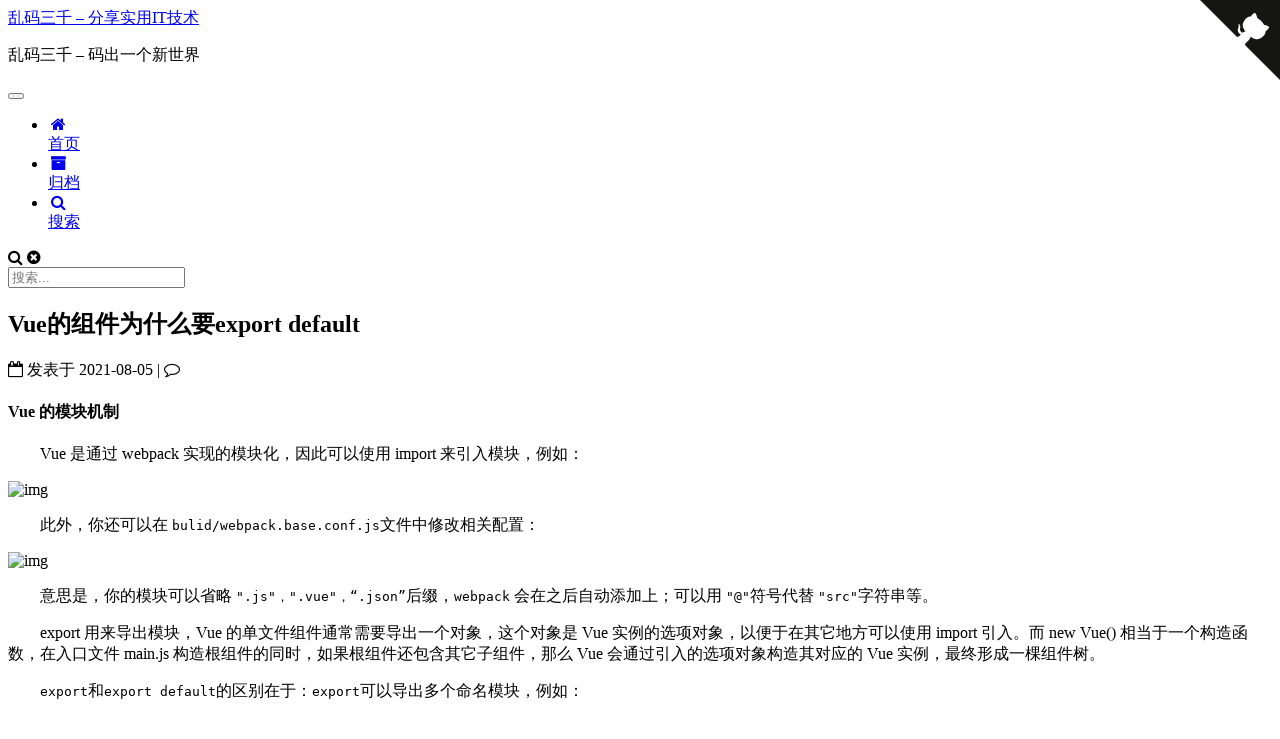

--- FILE ---
content_type: text/html; charset=utf-8
request_url: https://code.newban.cn/238.html
body_size: 10018
content:
<!DOCTYPE html>



  


<html class="theme-next muse use-motion" lang="zh-Hans">
<head><meta name="generator" content="Hexo 3.9.0">
  <meta charset="UTF-8">
<meta http-equiv="X-UA-Compatible" content="IE=edge">
<meta name="viewport" content="width=device-width, initial-scale=1, maximum-scale=1">
<meta name="theme-color" content="#222">
<meta name="referrer" content="never">









<meta http-equiv="Cache-Control" content="no-transform">
<meta http-equiv="Cache-Control" content="no-siteapp">
















  
  
  <link href="lib/fancybox/source/jquery.fancybox.css?v=2.1.5" rel="stylesheet" type="text/css">







<link href="lib/font-awesome/css/font-awesome.min.css?v=4.6.2" rel="stylesheet" type="text/css">

<link href="css/main.css?v=5.1.4" rel="stylesheet" type="text/css">


  <link rel="apple-touch-icon" sizes="180x180" href="/images/apple-touch-icon-next.png?v=5.1.4">


  <link rel="icon" type="image/png" sizes="32x32" href="/images/favicon-32x32-next.png?v=5.1.4">


  <link rel="icon" type="image/png" sizes="16x16" href="/images/favicon-16x16-next.png?v=5.1.4">


  <link rel="mask-icon" href="/images/logo.svg?v=5.1.4" color="#222">





  <meta name="keywords" content="vue,">





  <link rel="alternate" href="/atom.xml" title="乱码三千 – 分享实用IT技术" type="application/atom+xml">






<meta name="description" content="Vue &amp;#x7684;&amp;#x6A21;&amp;#x5757;&amp;#x673A;&amp;#x5236;&amp;#x3000;&amp;#x3000;Vue &amp;#x662F;&amp;#x901A;&amp;#x8FC7; webpack &amp;#x5B9E;&amp;#x73B0;&amp;#x7684;&amp;#x6A21;&amp;#x5757;&amp;#x5316;&amp;#xFF0C;&amp;#x56E0;&amp;#x6B64;&amp;#x53EF;&amp;#x4EE5;&amp;#x4F7F;&amp;#x7528">
<meta name="keywords" content="vue">
<meta property="og:type" content="article">
<meta property="og:title" content="Vue的组件为什么要export default">
<meta property="og:url" content="https://code.newban.cn/238.html">
<meta property="og:site_name" content="乱码三千 – 分享实用IT技术">
<meta property="og:description" content="Vue &amp;#x7684;&amp;#x6A21;&amp;#x5757;&amp;#x673A;&amp;#x5236;&amp;#x3000;&amp;#x3000;Vue &amp;#x662F;&amp;#x901A;&amp;#x8FC7; webpack &amp;#x5B9E;&amp;#x73B0;&amp;#x7684;&amp;#x6A21;&amp;#x5757;&amp;#x5316;&amp;#xFF0C;&amp;#x56E0;&amp;#x6B64;&amp;#x53EF;&amp;#x4EE5;&amp;#x4F7F;&amp;#x7528">
<meta property="og:locale" content="zh-Hans">
<meta property="og:image" content="https://gitee.com/songjianzaina/lunanzb_img/raw/master/img/1170308-20180313210235200-1714149358.png">
<meta property="og:image" content="https://gitee.com/songjianzaina/lunanzb_img/raw/master/img/1170308-20180313210924147-1028432506.png">
<meta property="og:image" content="https://gitee.com/songjianzaina/SavePicGoPic/raw/master/img/20191119095516.png">
<meta property="og:updated_time" content="2024-04-08T14:16:17.584Z">
<meta name="twitter:card" content="summary">
<meta name="twitter:title" content="Vue的组件为什么要export default">
<meta name="twitter:description" content="Vue &amp;#x7684;&amp;#x6A21;&amp;#x5757;&amp;#x673A;&amp;#x5236;&amp;#x3000;&amp;#x3000;Vue &amp;#x662F;&amp;#x901A;&amp;#x8FC7; webpack &amp;#x5B9E;&amp;#x73B0;&amp;#x7684;&amp;#x6A21;&amp;#x5757;&amp;#x5316;&amp;#xFF0C;&amp;#x56E0;&amp;#x6B64;&amp;#x53EF;&amp;#x4EE5;&amp;#x4F7F;&amp;#x7528">
<meta name="twitter:image" content="https://gitee.com/songjianzaina/lunanzb_img/raw/master/img/1170308-20180313210235200-1714149358.png">



<script type="text/javascript" id="hexo.configurations">
  var NexT = window.NexT || {};
  var CONFIG = {
    root: '/',
    scheme: 'Muse',
    version: '5.1.4',
    sidebar: {"position":"left","display":"post","offset":12,"b2t":false,"scrollpercent":true,"onmobile":false},
    fancybox: true,
    tabs: true,
    motion: {"enable":true,"async":false,"transition":{"post_block":"fadeIn","post_header":"slideDownIn","post_body":"slideDownIn","coll_header":"slideLeftIn","sidebar":"slideUpIn"}},
    duoshuo: {
      userId: '0',
      author: '博主'
    },
    algolia: {
      applicationID: '',
      apiKey: '',
      indexName: '',
      hits: {"per_page":10},
      labels: {"input_placeholder":"Search for Posts","hits_empty":"We didn't find any results for the search: ${query}","hits_stats":"${hits} results found in ${time} ms"}
    }
  };
</script>
<!--谷歌广告验证代码-->
<script async src="https://pagead2.googlesyndication.com/pagead/js/adsbygoogle.js"></script>
<script>
     (adsbygoogle = window.adsbygoogle || []).push({
          google_ad_client: "ca-pub-2626449904708114",
          enable_page_level_ads: true
     });
</script>
<!--谷歌广告验证代码-->

<!--短链广告-->
<!--<script type="text/javascript">
    var adfly_id = 25792435;
    var adfly_advert = 'banner';
    var popunder = false;
    var exclude_domains = ['code.newban.cn','newban.cn',  'localhost:4000'];
</script>
<script src="https://cdn.adf.ly/js/link-converter.js"></script>-->
<!--短链广告-->



  <link rel="canonical" href="https://code.newban.cn/238.html">





  <title>Vue的组件为什么要export default | 乱码三千 – 分享实用IT技术</title>
  








</head>

<body itemscope itemtype="http://schema.org/WebPage" lang="zh-Hans">

  
  
    
  

  <div class="container sidebar-position-left page-post-detail">
    <div class="headband"></div>
  
<a href="https://www.github.com/songjianzaina" class="github-corner" aria-label="View source on Github"><svg width="80" height="80" viewbox="0 0 250 250" style="fill:#151513; color:#fff; position: absolute; top: 0; border: 0; right: 0;" aria-hidden="true"><path d="M0,0 L115,115 L130,115 L142,142 L250,250 L250,0 Z"/><path d="M128.3,109.0 C113.8,99.7 119.0,89.6 119.0,89.6 C122.0,82.7 120.5,78.6 120.5,78.6 C119.2,72.0 123.4,76.3 123.4,76.3 C127.3,80.9 125.5,87.3 125.5,87.3 C122.9,97.6 130.6,101.9 134.4,103.2" fill="currentColor" style="transform-origin: 130px 106px;" class="octo-arm"/><path d="M115.0,115.0 C114.9,115.1 118.7,116.5 119.8,115.4 L133.7,101.6 C136.9,99.2 139.9,98.4 142.2,98.6 C133.8,88.0 127.5,74.4 143.8,58.0 C148.5,53.4 154.0,51.2 159.7,51.0 C160.3,49.4 163.2,43.6 171.4,40.1 C171.4,40.1 176.1,42.5 178.8,56.2 C183.1,58.6 187.2,61.8 190.9,65.4 C194.5,69.0 197.7,73.2 200.1,77.6 C213.8,80.2 216.3,84.9 216.3,84.9 C212.7,93.1 206.9,96.0 205.4,96.6 C205.1,102.4 203.0,107.8 198.3,112.5 C181.9,128.9 168.3,122.5 157.7,114.1 C157.9,116.9 156.7,120.9 152.7,124.9 L141.0,136.5 C139.8,137.7 141.6,141.9 141.8,141.8 Z" fill="currentColor" class="octo-body"/></svg></a><style>.github-corner:hover .octo-arm{animation:octocat-wave 560ms ease-in-out}@keyframes octocat-wave{0%,100%{transform:rotate(0)}20%,60%{transform:rotate(-25deg)}40%,80%{transform:rotate(10deg)}}@media (max-width:500px){.github-corner:hover .octo-arm{animation:none}.github-corner .octo-arm{animation:octocat-wave 560ms ease-in-out}}</style>
    <header id="header" class="header" itemscope itemtype="http://schema.org/WPHeader">
      <div class="header-inner"><div class="site-brand-wrapper">
  <div class="site-meta ">
    

    <div class="custom-logo-site-title">
      <a href="/" class="brand" rel="start">
        <span class="logo-line-before"><i></i></span>
        <span class="site-title">乱码三千 – 分享实用IT技术</span>
        <span class="logo-line-after"><i></i></span>
      </a>
    </div>
      
        <p class="site-subtitle">乱码三千 – 码出一个新世界</p>
      
  </div>

  <div class="site-nav-toggle">
    <button>
      <span class="btn-bar"></span>
      <span class="btn-bar"></span>
      <span class="btn-bar"></span>
    </button>
  </div>
</div>

<nav class="site-nav">
  

  
    <ul id="menu" class="menu">
      
        
        <li class="menu-item menu-item-home">
          <a href="http://www.newban.cn/" rel="section">
            
              <i class="menu-item-icon fa fa-fw fa-home"></i> <br>
            
            首页
          </a>
        </li>
      
        
        <li class="menu-item menu-item-archives">
          <a href="https://code.newban.cn/archives/" rel="section">
            
              <i class="menu-item-icon fa fa-fw fa-archive"></i> <br>
            
            归档
          </a>
        </li>
      

      
        <li class="menu-item menu-item-search">
          
            <a href="javascript:;" class="popup-trigger">
          
            
              <i class="menu-item-icon fa fa-search fa-fw"></i> <br>
            
            搜索
          </a>
        </li>
      
    </ul>
  

  
    <div class="site-search">
      
  <div class="popup search-popup local-search-popup">
  <div class="local-search-header clearfix">
    <span class="search-icon">
      <i class="fa fa-search"></i>
    </span>
    <span class="popup-btn-close">
      <i class="fa fa-times-circle"></i>
    </span>
    <div class="local-search-input-wrapper">
      <input autocomplete="off" placeholder="搜索..." spellcheck="false" type="text" id="local-search-input">
    </div>
  </div>
  <div id="local-search-result"></div>
</div>



    </div>
  
</nav>



 </div>
    </header>

    <main id="main" class="main">
      <div class="main-inner">
        <div class="content-wrap">
          <div id="content" class="content">
            

  <div id="posts" class="posts-expand">
    

  

  
  
  

  <article class="post post-type-normal" itemscope itemtype="http://schema.org/Article">
  
  
  
  <div class="post-block">
    <link itemprop="mainEntityOfPage" href="https://code.newban.cn">

    <span hidden itemprop="author" itemscope itemtype="http://schema.org/Person">
      <meta itemprop="name" content="乱码三千">
      <meta itemprop="description" content>
      <meta itemprop="image" content="images/avatar.gif">
    </span>

    <span hidden itemprop="publisher" itemscope itemtype="http://schema.org/Organization">
      <meta itemprop="name" content="乱码三千 – 分享实用IT技术">
    </span>

    
      <header class="post-header">

        
        
          <h1 class="post-title" itemprop="name headline">Vue的组件为什么要export default</h1>
        

        <div class="post-meta">
          <span class="post-time">
            
              <span class="post-meta-item-icon">
                <i class="fa fa-calendar-o"></i>
              </span>
              
                <span class="post-meta-item-text">发表于</span>
              
              <time title="创建于" itemprop="dateCreated datePublished" datetime="2021-08-05T14:14:19+08:00">
                2021-08-05
              </time>
            

            

            
          </span>

          

          
            
              <span class="post-comments-count">
                <span class="post-meta-divider">|</span>
                <span class="post-meta-item-icon">
                  <i class="fa fa-comment-o"></i>
                </span>
                <a href="#comments" itemprop="discussionUrl">
                  <span class="post-comments-count gitment-comments-count" data-xid itemprop="commentsCount"></span>
                </a>
              </span>
            
          

          
          

          

          

          

        </div>
      </header>
    

    
    
    
    <div class="post-body" itemprop="articleBody">

      
      

      
        <h4 id="Vue-&#x7684;&#x6A21;&#x5757;&#x673A;&#x5236;"><a href="#Vue-&#x7684;&#x6A21;&#x5757;&#x673A;&#x5236;" class="headerlink" title="Vue &#x7684;&#x6A21;&#x5757;&#x673A;&#x5236;"></a>Vue &#x7684;&#x6A21;&#x5757;&#x673A;&#x5236;</h4><p>&#x3000;&#x3000;Vue &#x662F;&#x901A;&#x8FC7; webpack &#x5B9E;&#x73B0;&#x7684;&#x6A21;&#x5757;&#x5316;&#xFF0C;&#x56E0;&#x6B64;&#x53EF;&#x4EE5;&#x4F7F;&#x7528; import &#x6765;&#x5F15;&#x5165;&#x6A21;&#x5757;&#xFF0C;&#x4F8B;&#x5982;&#xFF1A;</p>
<p><img src="https://gitee.com/songjianzaina/lunanzb_img/raw/master/img/1170308-20180313210235200-1714149358.png" alt="img"> </p>
<p>&#x3000;&#x3000;&#x6B64;&#x5916;&#xFF0C;&#x4F60;&#x8FD8;&#x53EF;&#x4EE5;&#x5728; <code>bulid/webpack.base.conf.js</code>&#x6587;&#x4EF6;&#x4E2D;&#x4FEE;&#x6539;&#x76F8;&#x5173;&#x914D;&#x7F6E;&#xFF1A;</p>
<p><img src="https://gitee.com/songjianzaina/lunanzb_img/raw/master/img/1170308-20180313210924147-1028432506.png" alt="img"></p>
<p>&#x3000;&#x3000;&#x610F;&#x601D;&#x662F;&#xFF0C;&#x4F60;&#x7684;&#x6A21;&#x5757;&#x53EF;&#x4EE5;&#x7701;&#x7565; <code>&quot;.js&quot;&#xFF0C;&quot;.vue&quot;&#xFF0C;&#x201C;.json&#x201D;</code>&#x540E;&#x7F00;&#xFF0C;<code>webpack</code> &#x4F1A;&#x5728;&#x4E4B;&#x540E;&#x81EA;&#x52A8;&#x6DFB;&#x52A0;&#x4E0A;&#xFF1B;&#x53EF;&#x4EE5;&#x7528; <code>&quot;@&quot;</code>&#x7B26;&#x53F7;&#x4EE3;&#x66FF; <code>&quot;src&quot;</code>&#x5B57;&#x7B26;&#x4E32;&#x7B49;&#x3002;</p>
<p>&#x3000;&#x3000;export &#x7528;&#x6765;&#x5BFC;&#x51FA;&#x6A21;&#x5757;&#xFF0C;Vue &#x7684;&#x5355;&#x6587;&#x4EF6;&#x7EC4;&#x4EF6;&#x901A;&#x5E38;&#x9700;&#x8981;&#x5BFC;&#x51FA;&#x4E00;&#x4E2A;&#x5BF9;&#x8C61;&#xFF0C;&#x8FD9;&#x4E2A;&#x5BF9;&#x8C61;&#x662F; Vue &#x5B9E;&#x4F8B;&#x7684;&#x9009;&#x9879;&#x5BF9;&#x8C61;&#xFF0C;&#x4EE5;&#x4FBF;&#x4E8E;&#x5728;&#x5176;&#x5B83;&#x5730;&#x65B9;&#x53EF;&#x4EE5;&#x4F7F;&#x7528; import &#x5F15;&#x5165;&#x3002;&#x800C; new Vue() &#x76F8;&#x5F53;&#x4E8E;&#x4E00;&#x4E2A;&#x6784;&#x9020;&#x51FD;&#x6570;&#xFF0C;&#x5728;&#x5165;&#x53E3;&#x6587;&#x4EF6; main.js &#x6784;&#x9020;&#x6839;&#x7EC4;&#x4EF6;&#x7684;&#x540C;&#x65F6;&#xFF0C;&#x5982;&#x679C;&#x6839;&#x7EC4;&#x4EF6;&#x8FD8;&#x5305;&#x542B;&#x5176;&#x5B83;&#x5B50;&#x7EC4;&#x4EF6;&#xFF0C;&#x90A3;&#x4E48; Vue &#x4F1A;&#x901A;&#x8FC7;&#x5F15;&#x5165;&#x7684;&#x9009;&#x9879;&#x5BF9;&#x8C61;&#x6784;&#x9020;&#x5176;&#x5BF9;&#x5E94;&#x7684; Vue &#x5B9E;&#x4F8B;&#xFF0C;&#x6700;&#x7EC8;&#x5F62;&#x6210;&#x4E00;&#x68F5;&#x7EC4;&#x4EF6;&#x6811;&#x3002;</p>
<p>&#x3000;&#x3000;<code>export</code>&#x548C;<code>export default</code>&#x7684;&#x533A;&#x522B;&#x5728;&#x4E8E;&#xFF1A;<code>export</code>&#x53EF;&#x4EE5;&#x5BFC;&#x51FA;&#x591A;&#x4E2A;&#x547D;&#x540D;&#x6A21;&#x5757;&#xFF0C;&#x4F8B;&#x5982;&#xFF1A;</p>
<figure class="highlight plain"><table><tr><td class="gutter"><pre><span class="line">1</span><br><span class="line">2</span><br><span class="line">3</span><br><span class="line">4</span><br><span class="line">5</span><br><span class="line">6</span><br></pre></td><td class="code"><pre><span class="line">//demo1.js</span><br><span class="line">export const str = &apos;hello world&apos;</span><br><span class="line"></span><br><span class="line">export function f(a){</span><br><span class="line">    return a+1</span><br><span class="line">}</span><br></pre></td></tr></table></figure>

<p>&#x3000;&#x3000;&#x5BF9;&#x5E94;&#x7684;&#x5F15;&#x5165;&#x65B9;&#x5F0F;&#xFF1A;</p>
<figure class="highlight plain"><table><tr><td class="gutter"><pre><span class="line">1</span><br><span class="line">2</span><br></pre></td><td class="code"><pre><span class="line">//demo2.js</span><br><span class="line">import { str, f } from &apos;demo1&apos;</span><br></pre></td></tr></table></figure>

<p>&#x3000;&#x3000;<code>export default</code>&#x53EA;&#x80FD;&#x5BFC;&#x51FA;&#x4E00;&#x4E2A;&#x9ED8;&#x8BA4;&#x6A21;&#x5757;&#xFF0C;&#x8FD9;&#x4E2A;&#x6A21;&#x5757;&#x53EF;&#x4EE5;&#x533F;&#x540D;&#xFF0C;&#x4F8B;&#x5982;&#xFF1A;</p>
<figure class="highlight plain"><table><tr><td class="gutter"><pre><span class="line">1</span><br><span class="line">2</span><br><span class="line">3</span><br><span class="line">4</span><br><span class="line">5</span><br></pre></td><td class="code"><pre><span class="line">//demo1.js</span><br><span class="line">export default {</span><br><span class="line">    a: &apos;hello&apos;,</span><br><span class="line">    b: &apos;world&apos;      </span><br><span class="line">}</span><br></pre></td></tr></table></figure>

<p>&#x3000;&#x3000;&#x5BF9;&#x5E94;&#x7684;&#x5F15;&#x5165;&#x65B9;&#x5F0F;&#xFF1A;</p>
<figure class="highlight plain"><table><tr><td class="gutter"><pre><span class="line">1</span><br><span class="line">2</span><br></pre></td><td class="code"><pre><span class="line">//demo2.js</span><br><span class="line">import obj from &apos;demo1&apos;</span><br></pre></td></tr></table></figure>

<p>&#x3000;&#x3000;&#x5F15;&#x5165;&#x7684;&#x65F6;&#x5019;&#x53EF;&#x4EE5;&#x7ED9;&#x8FD9;&#x4E2A;&#x6A21;&#x5757;&#x53D6;<strong>&#x4EFB;&#x610F;&#x540D;&#x5B57;</strong>&#xFF0C;&#x4F8B;&#x5982; <code>&quot;obj&quot;</code>&#xFF0C;&#x4E14;&#x4E0D;&#x9700;&#x8981;&#x7528;&#x5927;&#x62EC;&#x53F7;&#x62EC;&#x8D77;&#x6765;&#x3002;</p>
<p>&#x672C;&#x6587;&#x8F6C;&#x8F7D;&#x81EA;:<a href="/external_links/8392ab0ecd0ca1dceb77bbfc9d888f34.html" target="blank" rel="noopener">https://www.cnblogs.com/blog-cxj2017522/p/8562536.html</a></p>
<p><img src="https://gitee.com/songjianzaina/SavePicGoPic/raw/master/img/20191119095516.png" alt="img"></p>
<p><em><a href="https://code.newban.cn/">&#x4E71;&#x7801;&#x4E09;&#x5343; &#x2013; &#x70B9;&#x6EF4;&#x79EF;&#x7D2F; ,&#x6B22;&#x8FCE;&#x6765;&#x5230;&#x4E71;&#x7801;&#x4E09;&#x5343;&#x6280;&#x672F;&#x535A;&#x5BA2;&#x7AD9;</a></em></p>

      
    </div>
    
    
    

    

    

    

    <footer class="post-footer">
      
        <div class="post-tags">
          
            <a href="tags/vue/" rel="tag"># vue</a>
          
        </div>
      

      
      
      

      
        <div class="post-nav">
          <div class="post-nav-next post-nav-item">
            
              <a href="239.html" rel="next" title="Vue2入门基础语法">
                <i class="fa fa-chevron-left"></i> Vue2入门基础语法
              </a>
            
          </div>

          <span class="post-nav-divider"></span>

          <div class="post-nav-prev post-nav-item">
            
              <a href="240.html" rel="prev" title="Android开发者快速上手Web前端开发">
                Android开发者快速上手Web前端开发 <i class="fa fa-chevron-right"></i>
              </a>
            
          </div>
        </div>
      

      
      
    </footer>
  </div>
  
  
  
  </article>


    <!-- 乱码三千文章内嵌广告 -->
<script async src="https://pagead2.googlesyndication.com/pagead/js/adsbygoogle.js"></script>
<ins class="adsbygoogle" style="display:block; text-align:center;" data-ad-layout="in-article" data-ad-format="fluid" data-ad-client="ca-pub-2626449904708114" data-ad-slot="1549007621"></ins>
<script>
     (adsbygoogle = window.adsbygoogle || []).push({});
</script>

    <div class="post-spread">
      
    </div>
  </div>
  <!-- 乱码三千信息流广告 -->
<script async src="https://pagead2.googlesyndication.com/pagead/js/adsbygoogle.js"></script>
<ins class="adsbygoogle" style="display:block" data-ad-format="fluid" data-ad-layout-key="-6t+ed+2i-1n-4w" data-ad-client="ca-pub-2626449904708114" data-ad-slot="9471729671"></ins>
<script>
     (adsbygoogle = window.adsbygoogle || []).push({});
</script>


          </div>
          


          

  
    <div class="comments" id="comments">
      
        <div id="gitment-container"></div>
      
    </div>

  



        </div>
        
          
  
  <div class="sidebar-toggle">
    <div class="sidebar-toggle-line-wrap">
      <span class="sidebar-toggle-line sidebar-toggle-line-first"></span>
      <span class="sidebar-toggle-line sidebar-toggle-line-middle"></span>
      <span class="sidebar-toggle-line sidebar-toggle-line-last"></span>
    </div>
  </div>

  <aside id="sidebar" class="sidebar">
    
    <div class="sidebar-inner">

      

      
        <ul class="sidebar-nav motion-element">
          <li class="sidebar-nav-toc sidebar-nav-active" data-target="post-toc-wrap">
            文章目录
          </li>
          <li class="sidebar-nav-overview" data-target="site-overview-wrap">
            站点概览
          </li>
        </ul>
      

      <section class="site-overview-wrap sidebar-panel">
        <div class="site-overview">
          <div class="site-author motion-element" itemprop="author" itemscope itemtype="http://schema.org/Person">
            
              <p class="site-author-name" itemprop="name">乱码三千</p>
              <p class="site-description motion-element" itemprop="description">android程序员一枚,擅长java,kotlin,python,金融投资,欢迎交流~</p>
          </div>

          <nav class="site-state motion-element">

            
              <div class="site-state-item site-state-posts">
              
                <a href="https://code.newban.cn/archives/">
              
                  <span class="site-state-item-count">493</span>
                  <span class="site-state-item-name">日志</span>
                </a>
              </div>
            

            

            
              
              
              <div class="site-state-item site-state-tags">
                
                  <span class="site-state-item-count">143</span>
                  <span class="site-state-item-name">标签</span>
                
              </div>
            

          </nav>

          
            <div class="feed-link motion-element">
              <a href="/atom.xml" rel="alternate">
                <i class="fa fa-rss"></i>
                RSS
              </a>
            </div>
          

          

          
          

          
          

          

        </div>
      </section>

      
      <!--noindex-->
        <section class="post-toc-wrap motion-element sidebar-panel sidebar-panel-active">
          <div class="post-toc">

            
              
            

            
              <div class="post-toc-content"><ol class="nav"><li class="nav-item nav-level-4"><a class="nav-link" href="#Vue-的模块机制"><span class="nav-number">1.</span> <span class="nav-text">Vue 的模块机制</span></a></li></ol></div>
            

          </div>
        </section>
      <!--/noindex-->
      

      

    </div>
  </aside>


        
      </div>
    </main>

    <footer id="footer" class="footer">
      <div class="footer-inner">
        <div class="copyright">&copy; <span itemprop="copyrightYear">2025</span>
  <span class="with-love">
    <i class="fa fa-user"></i>
  </span>
  <span class="author" itemprop="copyrightHolder">乱码三千</span>
  <div>
  <script async src="//busuanzi.ibruce.info/busuanzi/2.3/busuanzi.pure.mini.js"></script>
  <span id="busuanzi_container_site_pv">本站总访问量<span id="busuanzi_value_site_pv"></span>次</span>
  </div>
  
</div>


  <div class="powered-by">由 <a class="theme-link" target="_blank" href="https://hexo.io">Hexo</a> 强力驱动</div>



  <span class="post-meta-divider">|</span>



  <div class="theme-info">主题 &mdash; <a class="theme-link" target="_blank" href="https://github.com/iissnan/hexo-theme-next">NexT.Muse</a> v5.1.4</div>




  <script type="text/javascript" async src="js/src/mermaid.min.js"></script>
  <script>
  if (window.mermaid) {
        var mermaid_config = {
            startOnLoad: true,
            theme: 'default',
            flowchart:{
                useMaxWidth: false,
                htmlLabels: true
            }                
        }
        mermaid.initialize(mermaid_config);
  }
  </script>
  
        







        
      </div>
    </footer>

    
      <div class="back-to-top">
        <i class="fa fa-arrow-up"></i>
        
          <span id="scrollpercent"><span>0</span>%</span>
        
      </div>
    

    

  </div>

  

<script type="text/javascript">
  if (Object.prototype.toString.call(window.Promise) !== '[object Function]') {
    window.Promise = null;
  }
</script>









  












  
  
    <script type="text/javascript" src="lib/jquery/index.js?v=2.1.3"></script>
  

  
  
    <script type="text/javascript" src="lib/fastclick/lib/fastclick.min.js?v=1.0.6"></script>
  

  
  
    <script type="text/javascript" src="lib/jquery_lazyload/jquery.lazyload.js?v=1.9.7"></script>
  

  
  
    <script type="text/javascript" src="lib/velocity/velocity.min.js?v=1.2.1"></script>
  

  
  
    <script type="text/javascript" src="lib/velocity/velocity.ui.min.js?v=1.2.1"></script>
  

  
  
    <script type="text/javascript" src="lib/fancybox/source/jquery.fancybox.pack.js?v=2.1.5"></script>
  


  


  <script type="text/javascript" src="js/src/utils.js?v=5.1.4"></script>

  <script type="text/javascript" src="js/src/motion.js?v=5.1.4"></script>



  
  

  
  <script type="text/javascript" src="js/src/scrollspy.js?v=5.1.4"></script>
<script type="text/javascript" src="js/src/post-details.js?v=5.1.4"></script>



  


  <script type="text/javascript" src="js/src/bootstrap.js?v=5.1.4"></script>



  


  




	





  





  







<!-- LOCAL: You can save these files to your site and update links -->
    
        
        <link rel="stylesheet" href="https://aimingoo.github.io/gitmint/style/default.css">
        <script src="https://aimingoo.github.io/gitmint/dist/gitmint.browser.js"></script>
    
<!-- END LOCAL -->

    
      <style>
        a.gitment-editor-footer-tip { display: none; }
        .gitment-container.gitment-footer-container { display: none; }
      </style>
    

    
      <script type="text/javascript">
      function renderGitment(){
        var gitment = new Gitmint({
            id: window.location.pathname, 
            owner: 'songjianzaina',
            repo: 'codesan_comment',
            
            lang: "zh" || navigator.language || navigator.systemLanguage || navigator.userLanguage,
            
            oauth: {
            
            
                client_secret: '75fa01da04fd1029841debfa65ce027b566a47e3',
            
                client_id: '01a471de64bf7a7789f3'
            }});
        gitment.render('gitment-container');
      }

      
      renderGitment();
      
      </script>
    







  

  <script type="text/javascript">
    // Popup Window;
    var isfetched = false;
    var isXml = true;
    // Search DB path;
    var search_path = "search.xml";
    if (search_path.length === 0) {
      search_path = "search.xml";
    } else if (/json$/i.test(search_path)) {
      isXml = false;
    }
    var path = "/" + search_path;
    // monitor main search box;

    var onPopupClose = function (e) {
      $('.popup').hide();
      $('#local-search-input').val('');
      $('.search-result-list').remove();
      $('#no-result').remove();
      $(".local-search-pop-overlay").remove();
      $('body').css('overflow', '');
    }

    function proceedsearch() {
      $("body")
        .append('<div class="search-popup-overlay local-search-pop-overlay"></div>')
        .css('overflow', 'hidden');
      $('.search-popup-overlay').click(onPopupClose);
      $('.popup').toggle();
      var $localSearchInput = $('#local-search-input');
      $localSearchInput.attr("autocapitalize", "none");
      $localSearchInput.attr("autocorrect", "off");
      $localSearchInput.focus();
    }

    // search function;
    var searchFunc = function(path, search_id, content_id) {
      'use strict';

      // start loading animation
      $("body")
        .append('<div class="search-popup-overlay local-search-pop-overlay">' +
          '<div id="search-loading-icon">' +
          '<i class="fa fa-spinner fa-pulse fa-5x fa-fw"></i>' +
          '</div>' +
          '</div>')
        .css('overflow', 'hidden');
      $("#search-loading-icon").css('margin', '20% auto 0 auto').css('text-align', 'center');

      $.ajax({
        url: path,
        dataType: isXml ? "xml" : "json",
        async: true,
        success: function(res) {
          // get the contents from search data
          isfetched = true;
          $('.popup').detach().appendTo('.header-inner');
          var datas = isXml ? $("entry", res).map(function() {
            return {
              title: $("title", this).text(),
              content: $("content",this).text(),
              url: $("url" , this).text()
            };
          }).get() : res;
          var input = document.getElementById(search_id);
          var resultContent = document.getElementById(content_id);
          var inputEventFunction = function() {
            var searchText = input.value.trim().toLowerCase();
            var keywords = searchText.split(/[\s\-]+/);
            if (keywords.length > 1) {
              keywords.push(searchText);
            }
            var resultItems = [];
            if (searchText.length > 0) {
              // perform local searching
              datas.forEach(function(data) {
                var isMatch = false;
                var hitCount = 0;
                var searchTextCount = 0;
                var title = data.title.trim();
                var titleInLowerCase = title.toLowerCase();
                var content = data.content.trim().replace(/<[^>]+>/g,"");
                var contentInLowerCase = content.toLowerCase();
                var articleUrl = decodeURIComponent(data.url);
                var indexOfTitle = [];
                var indexOfContent = [];
                // only match articles with not empty titles
                if(title != '') {
                  keywords.forEach(function(keyword) {
                    function getIndexByWord(word, text, caseSensitive) {
                      var wordLen = word.length;
                      if (wordLen === 0) {
                        return [];
                      }
                      var startPosition = 0, position = [], index = [];
                      if (!caseSensitive) {
                        text = text.toLowerCase();
                        word = word.toLowerCase();
                      }
                      while ((position = text.indexOf(word, startPosition)) > -1) {
                        index.push({position: position, word: word});
                        startPosition = position + wordLen;
                      }
                      return index;
                    }

                    indexOfTitle = indexOfTitle.concat(getIndexByWord(keyword, titleInLowerCase, false));
                    indexOfContent = indexOfContent.concat(getIndexByWord(keyword, contentInLowerCase, false));
                  });
                  if (indexOfTitle.length > 0 || indexOfContent.length > 0) {
                    isMatch = true;
                    hitCount = indexOfTitle.length + indexOfContent.length;
                  }
                }

                // show search results

                if (isMatch) {
                  // sort index by position of keyword

                  [indexOfTitle, indexOfContent].forEach(function (index) {
                    index.sort(function (itemLeft, itemRight) {
                      if (itemRight.position !== itemLeft.position) {
                        return itemRight.position - itemLeft.position;
                      } else {
                        return itemLeft.word.length - itemRight.word.length;
                      }
                    });
                  });

                  // merge hits into slices

                  function mergeIntoSlice(text, start, end, index) {
                    var item = index[index.length - 1];
                    var position = item.position;
                    var word = item.word;
                    var hits = [];
                    var searchTextCountInSlice = 0;
                    while (position + word.length <= end && index.length != 0) {
                      if (word === searchText) {
                        searchTextCountInSlice++;
                      }
                      hits.push({position: position, length: word.length});
                      var wordEnd = position + word.length;

                      // move to next position of hit

                      index.pop();
                      while (index.length != 0) {
                        item = index[index.length - 1];
                        position = item.position;
                        word = item.word;
                        if (wordEnd > position) {
                          index.pop();
                        } else {
                          break;
                        }
                      }
                    }
                    searchTextCount += searchTextCountInSlice;
                    return {
                      hits: hits,
                      start: start,
                      end: end,
                      searchTextCount: searchTextCountInSlice
                    };
                  }

                  var slicesOfTitle = [];
                  if (indexOfTitle.length != 0) {
                    slicesOfTitle.push(mergeIntoSlice(title, 0, title.length, indexOfTitle));
                  }

                  var slicesOfContent = [];
                  while (indexOfContent.length != 0) {
                    var item = indexOfContent[indexOfContent.length - 1];
                    var position = item.position;
                    var word = item.word;
                    // cut out 100 characters
                    var start = position - 20;
                    var end = position + 80;
                    if(start < 0){
                      start = 0;
                    }
                    if (end < position + word.length) {
                      end = position + word.length;
                    }
                    if(end > content.length){
                      end = content.length;
                    }
                    slicesOfContent.push(mergeIntoSlice(content, start, end, indexOfContent));
                  }

                  // sort slices in content by search text's count and hits' count

                  slicesOfContent.sort(function (sliceLeft, sliceRight) {
                    if (sliceLeft.searchTextCount !== sliceRight.searchTextCount) {
                      return sliceRight.searchTextCount - sliceLeft.searchTextCount;
                    } else if (sliceLeft.hits.length !== sliceRight.hits.length) {
                      return sliceRight.hits.length - sliceLeft.hits.length;
                    } else {
                      return sliceLeft.start - sliceRight.start;
                    }
                  });

                  // select top N slices in content

                  var upperBound = parseInt('1');
                  if (upperBound >= 0) {
                    slicesOfContent = slicesOfContent.slice(0, upperBound);
                  }

                  // highlight title and content

                  function highlightKeyword(text, slice) {
                    var result = '';
                    var prevEnd = slice.start;
                    slice.hits.forEach(function (hit) {
                      result += text.substring(prevEnd, hit.position);
                      var end = hit.position + hit.length;
                      result += '<b class="search-keyword">' + text.substring(hit.position, end) + '</b>';
                      prevEnd = end;
                    });
                    result += text.substring(prevEnd, slice.end);
                    return result;
                  }

                  var resultItem = '';

                  if (slicesOfTitle.length != 0) {
                    resultItem += "<li><a href='" + articleUrl + "' class='search-result-title'>" + highlightKeyword(title, slicesOfTitle[0]) + "</a>";
                  } else {
                    resultItem += "<li><a href='" + articleUrl + "' class='search-result-title'>" + title + "</a>";
                  }

                  slicesOfContent.forEach(function (slice) {
                    resultItem += "<a href='" + articleUrl + "'>" +
                      "<p class=\"search-result\">" + highlightKeyword(content, slice) +
                      "...</p>" + "</a>";
                  });

                  resultItem += "</li>";
                  resultItems.push({
                    item: resultItem,
                    searchTextCount: searchTextCount,
                    hitCount: hitCount,
                    id: resultItems.length
                  });
                }
              })
            };
            if (keywords.length === 1 && keywords[0] === "") {
              resultContent.innerHTML = '<div id="no-result"><i class="fa fa-search fa-5x" /></div>'
            } else if (resultItems.length === 0) {
              resultContent.innerHTML = '<div id="no-result"><i class="fa fa-frown-o fa-5x" /></div>'
            } else {
              resultItems.sort(function (resultLeft, resultRight) {
                if (resultLeft.searchTextCount !== resultRight.searchTextCount) {
                  return resultRight.searchTextCount - resultLeft.searchTextCount;
                } else if (resultLeft.hitCount !== resultRight.hitCount) {
                  return resultRight.hitCount - resultLeft.hitCount;
                } else {
                  return resultRight.id - resultLeft.id;
                }
              });
              var searchResultList = '<ul class=\"search-result-list\">';
              resultItems.forEach(function (result) {
                searchResultList += result.item;
              })
              searchResultList += "</ul>";
              resultContent.innerHTML = searchResultList;
            }
          }

          if ('auto' === 'auto') {
            input.addEventListener('input', inputEventFunction);
          } else {
            $('.search-icon').click(inputEventFunction);
            input.addEventListener('keypress', function (event) {
              if (event.keyCode === 13) {
                inputEventFunction();
              }
            });
          }

          // remove loading animation
          $(".local-search-pop-overlay").remove();
          $('body').css('overflow', '');

          proceedsearch();
        }
      });
    }

    // handle and trigger popup window;
    $('.popup-trigger').click(function(e) {
      e.stopPropagation();
      if (isfetched === false) {
        searchFunc(path, 'local-search-input', 'local-search-result');
      } else {
        proceedsearch();
      };
    });

    $('.popup-btn-close').click(onPopupClose);
    $('.popup').click(function(e){
      e.stopPropagation();
    });
    $(document).on('keyup', function (event) {
      var shouldDismissSearchPopup = event.which === 27 &&
        $('.search-popup').is(':visible');
      if (shouldDismissSearchPopup) {
        onPopupClose();
      }
    });
  </script>





  

  

  

  
  

  

  

  

</body>
</html>


--- FILE ---
content_type: text/html; charset=utf-8
request_url: https://www.google.com/recaptcha/api2/aframe
body_size: 266
content:
<!DOCTYPE HTML><html><head><meta http-equiv="content-type" content="text/html; charset=UTF-8"></head><body><script nonce="WtC50nTJueC4GO7OXdMlug">/** Anti-fraud and anti-abuse applications only. See google.com/recaptcha */ try{var clients={'sodar':'https://pagead2.googlesyndication.com/pagead/sodar?'};window.addEventListener("message",function(a){try{if(a.source===window.parent){var b=JSON.parse(a.data);var c=clients[b['id']];if(c){var d=document.createElement('img');d.src=c+b['params']+'&rc='+(localStorage.getItem("rc::a")?sessionStorage.getItem("rc::b"):"");window.document.body.appendChild(d);sessionStorage.setItem("rc::e",parseInt(sessionStorage.getItem("rc::e")||0)+1);localStorage.setItem("rc::h",'1769230719961');}}}catch(b){}});window.parent.postMessage("_grecaptcha_ready", "*");}catch(b){}</script></body></html>

--- FILE ---
content_type: text/css; charset=utf-8
request_url: https://aimingoo.github.io/gitmint/style/default.css
body_size: 3533
content:
.gitment-container {
  font-family: sans-serif;
  font-size: 14px;
  line-height: 1.5;
  color: #333;
  word-wrap: break-word;
}

.gitment-container * {
  box-sizing: border-box;
}

.gitment-container *:disabled {
  cursor: not-allowed;
}

.gitment-container a,
.gitment-container a:visited {
  cursor: pointer;
  text-decoration: none;
}

.gitment-container a:hover {
  text-decoration: underline;
}

.gitment-container .gitment-hidden {
  display: none;
}

.gitment-container .gitment-spinner-icon {
  fill: #333;

  -webkit-animation: gitment-spin 1s steps(12) infinite;
  animation: gitment-spin 1s steps(12) infinite;
}

@-webkit-keyframes gitment-spin {
  100% {
    -webkit-transform: rotate(360deg);
    transform: rotate(360deg)
  }
}

@keyframes gitment-spin {
  100% {
    -webkit-transform: rotate(360deg);
    transform: rotate(360deg)
  }
}

.gitment-root-container {
  margin: 19px 0;
}

.gitment-header-container {
  margin: 19px 0;
}

.gitment-header-like-btn,
.gitment-comment-like-btn {
  cursor: pointer;
}

.gitment-comment-like-btn {
  float: right;
}

.gitment-comment-like-btn.liked {
  color: #F44336;
}

.gitment-header-like-btn svg {
  vertical-align: middle;
  height: 30px;
}

.gitment-comment-like-btn svg {
  vertical-align: middle;
  height: 20px;
}

.gitment-header-like-btn.liked svg,
.gitment-comment-like-btn.liked svg {
  fill: #F44336;
}

a.gitment-header-issue-link,
a.gitment-header-issue-link:visited {
  float: right;
  line-height: 30px;
  color: #666;
}

a.gitment-header-issue-link:hover {
  color: #666;
}

.gitment-comments-loading,
.gitment-comments-error,
.gitment-comments-empty {
  text-align: center;
  margin: 50px 0;
}

.gitment-comments-list {
  list-style: none;
  padding-left: 0;
  margin: 0 0 38px;
}

.gitment-comment,
.gitment-editor-container {
  position: relative;
  min-height: 60px;
  padding-left: 60px;
  margin: 19px 0;
}

.gitment-comment-avatar,
.gitment-editor-avatar {
  float: left;
  margin-left: -60px;
}

.gitment-comment-avatar,
.gitment-comment-avatar-img,
.gitment-comment-avatar,
.gitment-editor-avatar-img,
.gitment-editor-avatar svg {
  width: 44px;
  height: 44px;
  border-radius: 3px;
}

.gitment-editor-avatar .gitment-github-icon {
  fill: #fff;
  background-color: #333;
}

.gitment-comment-main,
.gitment-editor-main {
  position: relative;
  border: 1px solid #CFD8DC;
  border-radius: 0;
}

.gitment-editor-main::before,
.gitment-editor-main::after,
.gitment-comment-main::before,
.gitment-comment-main::after {
  position: absolute;
  top: 11px;
  left: -16px;
  display: block;
  width: 0;
  height: 0;
  pointer-events: none;
  content: "";
  border-color: transparent;
  border-style: solid solid outset;
}

.gitment-editor-main::before,
.gitment-comment-main::before {
  border-width: 8px;
  border-right-color: #CFD8DC;
}

.gitment-editor-main::after,
.gitment-comment-main::after {
  margin-top: 1px;
  margin-left: 2px;
  border-width: 7px;
  border-right-color: #fff;
}

.gitment-comment-header {
  margin: 12px 15px;
  color: #666;
  background-color: #fff;
  border-radius: 3px;
}

.gitment-editor-header {
  padding: 0;
  margin: 0;
  border-bottom: 1px solid #CFD8DC;
}

a.gitment-comment-name,
a.gitment-comment-name:visited {
  font-weight: 600;
  color: #666;
}

.gitment-editor-tabs {
  margin-bottom: -1px;
  margin-left: -1px;
}

.gitment-editor-tab {
  display: inline-block;
  padding: 11px 12px;
  font-size: 14px;
  line-height: 20px;
  color: #666;
  text-decoration: none;
  background-color: transparent;
  border-width: 0 1px;
  border-style: solid;
  border-color: transparent;
  border-radius: 0;

  white-space: nowrap;
  cursor: pointer;
  user-select: none;

  outline: none;
}

.gitment-editor-tab.gitment-selected {
  color: #333;
  background-color: #fff;
  border-color: #CFD8DC;
}

.gitment-editor-login {
  float: right;
  margin-top: -30px;
  margin-right: 15px;
}

a.gitment-footer-project-link,
a.gitment-footer-project-link:visited,
a.gitment-editor-login-link,
a.gitment-editor-login-link:visited {
  color: #2196F3;
}

a.gitment-editor-logout-link,
a.gitment-editor-logout-link:visited {
  color: #666;
}

a.gitment-editor-logout-link:hover {
  color: #2196F3;
  text-decoration: none;
}

.gitment-comment-body {
  position: relative;
  margin: 12px 15px;
  overflow: hidden;
  border-radius: 3px;
}

.gitment-comment-body-folded {
  cursor: pointer;
}

.gitment-comment-body-folded::before {
  display: block !important;
  content: "";
  position: absolute;
  width: 100%;
  left: 0;
  top: 0;
  bottom: 50px;
  pointer-events: none;
  background: -webkit-linear-gradient(top, rgba(255, 255, 255, 0), rgba(255, 255, 255, .9));
  background: linear-gradient(180deg, rgba(255, 255, 255, 0), rgba(255, 255, 255, .9));
}

.gitment-comment-body-folded::after {
  display: block !important;
  content: "Click to Expand" !important;
  text-align: center;
  color: #666;
  position: absolute;
  width: 100%;
  height: 50px;
  line-height: 50px;
  left: 0;
  bottom: 0;
  pointer-events: none;
  background: rgba(255, 255, 255, .9);
}

.gitment-editor-body {
  margin: 0;
}

.gitment-comment-body > *:first-child,
.gitment-editor-preview > *:first-child {
  margin-top: 0 !important;
}

.gitment-comment-body > *:last-child,
.gitment-editor-preview > *:last-child {
  margin-bottom: 0 !important;
}

.gitment-editor-body textarea {
  display: block;
  width: 100%;
  min-height: 150px;
  max-height: 500px;
  padding: 16px;
  resize: vertical;

  max-width: 100%;
  margin: 0;
  font-size: 14px;
  line-height: 1.6;

  background-color: #fff;

  color: #333;
  vertical-align: middle;
  border: none;
  border-radius: 0;
  outline: none;
  box-shadow: none;

  overflow: visible;
}

.gitment-editor-body textarea:focus {
  background-color: #fff;
}

.gitment-editor-preview {
  min-height: 150px;

  padding: 16px;
  background-color: transparent;

  width: 100%;
  font-size: 14px;

  line-height: 1.5;
  word-wrap: break-word;
}

.gitment-editor-footer {
  padding: 0;
  margin-top: 10px;
}

.gitment-editor-footer::after {
  display: table;
  clear: both;
  content: "";
}

a.gitment-editor-footer-tip {
  display: inline-block;
  padding-top: 10px;
  font-size: 12px;
  color: #666;
}

a.gitment-editor-footer-tip:hover {
  color: #2196F3;
  text-decoration: none;
}

.gitment-comments-pagination {
  list-style: none;
  text-align: right;
  border-radius: 0;
  margin: -19px 0 19px 0;
}

.gitment-comments-page-item {
  display: inline-block;
  cursor: pointer;
  border: 1px solid #CFD8DC;
  margin-left: -1px;
  padding: .25rem .5rem;
}

.gitment-comments-page-item:hover {
  background-color: #f5f5f5;
}

.gitment-comments-page-item.gitment-selected {
  background-color: #f5f5f5;
}

.gitment-editor-submit,
.gitment-comments-init-btn {
  color: #fff;
  background-color: #00BCD4;

  position: relative;
  display: inline-block;
  padding: 7px 13px;
  font-size: 14px;
  font-weight: 600;
  line-height: 20px;
  white-space: nowrap;
  vertical-align: middle;
  cursor: pointer;
  -webkit-user-select: none;
  -moz-user-select: none;
  -ms-user-select: none;
  user-select: none;
  background-size: 110% 110%;
  border: none;
  -webkit-appearance: none;
  -moz-appearance: none;
  appearance: none;
}

.gitment-editor-submit:hover,
.gitment-comments-init-btn:hover {
  background-color: #00ACC1;
}

.gitment-comments-init-btn:disabled,
.gitment-editor-submit:disabled {
  color: rgba(255,255,255,0.75);
  background-color: #4DD0E1;
  box-shadow: none;
}

.gitment-editor-submit {
  float: right;
}

.gitment-footer-container {
  margin-top: 30px;
  margin-bottom: 20px;
  text-align: right;
  font-size: 12px;
}

/*
 * Markdown CSS
 * Copied from https://github.com/sindresorhus/github-markdown-css
 */
.gitment-markdown {
  -ms-text-size-adjust: 100%;
  -webkit-text-size-adjust: 100%;
  line-height: 1.5;
  color: #333;
  font-family: -apple-system, BlinkMacSystemFont, "Segoe UI", Helvetica, Arial, sans-serif, "Apple Color Emoji", "Segoe UI Emoji", "Segoe UI Symbol";
  font-size: 16px;
  line-height: 1.5;
  word-wrap: break-word;
}

.gitment-markdown .pl-c {
  color: #969896;
}

.gitment-markdown .pl-c1,
.gitment-markdown .pl-s .pl-v {
  color: #0086b3;
}

.gitment-markdown .pl-e,
.gitment-markdown .pl-en {
  color: #795da3;
}

.gitment-markdown .pl-smi,
.gitment-markdown .pl-s .pl-s1 {
  color: #333;
}

.gitment-markdown .pl-ent {
  color: #63a35c;
}

.gitment-markdown .pl-k {
  color: #a71d5d;
}

.gitment-markdown .pl-s,
.gitment-markdown .pl-pds,
.gitment-markdown .pl-s .pl-pse .pl-s1,
.gitment-markdown .pl-sr,
.gitment-markdown .pl-sr .pl-cce,
.gitment-markdown .pl-sr .pl-sre,
.gitment-markdown .pl-sr .pl-sra {
  color: #183691;
}

.gitment-markdown .pl-v,
.gitment-markdown .pl-smw {
  color: #ed6a43;
}

.gitment-markdown .pl-bu {
  color: #b52a1d;
}

.gitment-markdown .pl-ii {
  color: #f8f8f8;
  background-color: #b52a1d;
}

.gitment-markdown .pl-c2 {
  color: #f8f8f8;
  background-color: #b52a1d;
}

.gitment-markdown .pl-c2::before {
  content: "^M";
}

.gitment-markdown .pl-sr .pl-cce {
  font-weight: bold;
  color: #63a35c;
}

.gitment-markdown .pl-ml {
  color: #693a17;
}

.gitment-markdown .pl-mh,
.gitment-markdown .pl-mh .pl-en,
.gitment-markdown .pl-ms {
  font-weight: bold;
  color: #1d3e81;
}

.gitment-markdown .pl-mq {
  color: #008080;
}

.gitment-markdown .pl-mi {
  font-style: italic;
  color: #333;
}

.gitment-markdown .pl-mb {
  font-weight: bold;
  color: #333;
}

.gitment-markdown .pl-md {
  color: #bd2c00;
  background-color: #ffecec;
}

.gitment-markdown .pl-mi1 {
  color: #55a532;
  background-color: #eaffea;
}

.gitment-markdown .pl-mc {
  color: #ef9700;
  background-color: #ffe3b4;
}

.gitment-markdown .pl-mi2 {
  color: #d8d8d8;
  background-color: #808080;
}

.gitment-markdown .pl-mdr {
  font-weight: bold;
  color: #795da3;
}

.gitment-markdown .pl-mo {
  color: #1d3e81;
}

.gitment-markdown .pl-ba {
  color: #595e62;
}

.gitment-markdown .pl-sg {
  color: #c0c0c0;
}

.gitment-markdown .pl-corl {
  text-decoration: underline;
  color: #183691;
}

.gitment-markdown .octicon {
  display: inline-block;
  vertical-align: text-top;
  fill: currentColor;
}

.gitment-markdown a {
  background-color: transparent;
  -webkit-text-decoration-skip: objects;
}

.gitment-markdown a:active,
.gitment-markdown a:hover {
  outline-width: 0;
}

.gitment-markdown strong {
  font-weight: inherit;
}

.gitment-markdown strong {
  font-weight: bolder;
}

.gitment-markdown h1 {
  font-size: 2em;
  margin: 0.67em 0;
}

.gitment-markdown img {
  border-style: none;
}

.gitment-markdown svg:not(:root) {
  overflow: hidden;
}

.gitment-markdown code,
.gitment-markdown kbd,
.gitment-markdown pre {
  font-family: monospace, monospace;
  font-size: 1em;
}

.gitment-markdown hr {
  box-sizing: content-box;
  height: 0;
  overflow: visible;
}

.gitment-markdown input {
  font: inherit;
  margin: 0;
}

.gitment-markdown input {
  overflow: visible;
}

.gitment-markdown [type="checkbox"] {
  box-sizing: border-box;
  padding: 0;
}

.gitment-markdown * {
  box-sizing: border-box;
}

.gitment-markdown input {
  font-family: inherit;
  font-size: inherit;
  line-height: inherit;
}

.gitment-markdown a {
  color: #0366d6;
  text-decoration: none;
}

.gitment-markdown a:hover {
  text-decoration: underline;
}

.gitment-markdown strong {
  font-weight: 600;
}

.gitment-markdown hr {
  height: 0;
  margin: 15px 0;
  overflow: hidden;
  background: transparent;
  border: 0;
  border-bottom: 1px solid #dfe2e5;
}

.gitment-markdown hr::before {
  display: table;
  content: "";
}

.gitment-markdown hr::after {
  display: table;
  clear: both;
  content: "";
}

.gitment-markdown table {
  border-spacing: 0;
  border-collapse: collapse;
}

.gitment-markdown td,
.gitment-markdown th {
  padding: 0;
}

.gitment-markdown h1,
.gitment-markdown h2,
.gitment-markdown h3,
.gitment-markdown h4,
.gitment-markdown h5,
.gitment-markdown h6 {
  margin-top: 0;
  margin-bottom: 0;
}

.gitment-markdown h1 {
  font-size: 32px;
  font-weight: 600;
}

.gitment-markdown h2 {
  font-size: 24px;
  font-weight: 600;
}

.gitment-markdown h3 {
  font-size: 20px;
  font-weight: 600;
}

.gitment-markdown h4 {
  font-size: 16px;
  font-weight: 600;
}

.gitment-markdown h5 {
  font-size: 14px;
  font-weight: 600;
}

.gitment-markdown h6 {
  font-size: 12px;
  font-weight: 600;
}

.gitment-markdown p {
  margin-top: 0;
  margin-bottom: 10px;
}

.gitment-markdown blockquote {
  margin: 0;
}

.gitment-markdown ul,
.gitment-markdown ol {
  padding-left: 0;
  margin-top: 0;
  margin-bottom: 0;
}

.gitment-markdown ol ol,
.gitment-markdown ul ol {
  list-style-type: lower-roman;
}

.gitment-markdown ul ul ol,
.gitment-markdown ul ol ol,
.gitment-markdown ol ul ol,
.gitment-markdown ol ol ol {
  list-style-type: lower-alpha;
}

.gitment-markdown dd {
  margin-left: 0;
}

.gitment-markdown code {
  font-family: "SFMono-Regular", Consolas, "Liberation Mono", Menlo, Courier, monospace;
  font-size: 12px;
}

.gitment-markdown pre {
  margin-top: 0;
  margin-bottom: 0;
  font: 12px "SFMono-Regular", Consolas, "Liberation Mono", Menlo, Courier, monospace;
}

.gitment-markdown .octicon {
  vertical-align: text-bottom;
}

.gitment-markdown .pl-0 {
  padding-left: 0 !important;
}

.gitment-markdown .pl-1 {
  padding-left: 4px !important;
}

.gitment-markdown .pl-2 {
  padding-left: 8px !important;
}

.gitment-markdown .pl-3 {
  padding-left: 16px !important;
}

.gitment-markdown .pl-4 {
  padding-left: 24px !important;
}

.gitment-markdown .pl-5 {
  padding-left: 32px !important;
}

.gitment-markdown .pl-6 {
  padding-left: 40px !important;
}

.gitment-markdown::before {
  display: table;
  content: "";
}

.gitment-markdown::after {
  display: table;
  clear: both;
  content: "";
}

.gitment-markdown>*:first-child {
  margin-top: 0 !important;
}

.gitment-markdown>*:last-child {
  margin-bottom: 0 !important;
}

.gitment-markdown a:not([href]) {
  color: inherit;
  text-decoration: none;
}

.gitment-markdown .anchor {
  float: left;
  padding-right: 4px;
  margin-left: -20px;
  line-height: 1;
}

.gitment-markdown .anchor:focus {
  outline: none;
}

.gitment-markdown p,
.gitment-markdown blockquote,
.gitment-markdown ul,
.gitment-markdown ol,
.gitment-markdown dl,
.gitment-markdown table,
.gitment-markdown pre {
  margin-top: 0;
  margin-bottom: 16px;
}

.gitment-markdown hr {
  height: 0.25em;
  padding: 0;
  margin: 24px 0;
  background-color: #e1e4e8;
  border: 0;
}

.gitment-markdown blockquote {
  padding: 0 1em;
  color: #6a737d;
  border-left: 0.25em solid #dfe2e5;
}

.gitment-markdown blockquote>:first-child {
  margin-top: 0;
}

.gitment-markdown blockquote>:last-child {
  margin-bottom: 0;
}

.gitment-markdown kbd {
  display: inline-block;
  padding: 3px 5px;
  font-size: 11px;
  line-height: 10px;
  color: #444d56;
  vertical-align: middle;
  background-color: #fafbfc;
  border: solid 1px #c6cbd1;
  border-bottom-color: #959da5;
  border-radius: 0;
  box-shadow: inset 0 -1px 0 #959da5;
}

.gitment-markdown h1,
.gitment-markdown h2,
.gitment-markdown h3,
.gitment-markdown h4,
.gitment-markdown h5,
.gitment-markdown h6 {
  margin-top: 24px;
  margin-bottom: 16px;
  font-weight: 600;
  line-height: 1.25;
}

.gitment-markdown h1 .octicon-link,
.gitment-markdown h2 .octicon-link,
.gitment-markdown h3 .octicon-link,
.gitment-markdown h4 .octicon-link,
.gitment-markdown h5 .octicon-link,
.gitment-markdown h6 .octicon-link {
  color: #1b1f23;
  vertical-align: middle;
  visibility: hidden;
}

.gitment-markdown h1:hover .anchor,
.gitment-markdown h2:hover .anchor,
.gitment-markdown h3:hover .anchor,
.gitment-markdown h4:hover .anchor,
.gitment-markdown h5:hover .anchor,
.gitment-markdown h6:hover .anchor {
  text-decoration: none;
}

.gitment-markdown h1:hover .anchor .octicon-link,
.gitment-markdown h2:hover .anchor .octicon-link,
.gitment-markdown h3:hover .anchor .octicon-link,
.gitment-markdown h4:hover .anchor .octicon-link,
.gitment-markdown h5:hover .anchor .octicon-link,
.gitment-markdown h6:hover .anchor .octicon-link {
  visibility: visible;
}

.gitment-markdown h1 {
  padding-bottom: 0.3em;
  font-size: 2em;
  border-bottom: 1px solid #eaecef;
}

.gitment-markdown h2 {
  padding-bottom: 0.3em;
  font-size: 1.5em;
  border-bottom: 1px solid #eaecef;
}

.gitment-markdown h3 {
  font-size: 1.25em;
}

.gitment-markdown h4 {
  font-size: 1em;
}

.gitment-markdown h5 {
  font-size: 0.875em;
}

.gitment-markdown h6 {
  font-size: 0.85em;
  color: #6a737d;
}

.gitment-markdown ul,
.gitment-markdown ol {
  padding-left: 2em;
}

.gitment-markdown ul ul,
.gitment-markdown ul ol,
.gitment-markdown ol ol,
.gitment-markdown ol ul {
  margin-top: 0;
  margin-bottom: 0;
}

.gitment-markdown li>p {
  margin-top: 16px;
}

.gitment-markdown li+li {
  margin-top: 0.25em;
}

.gitment-markdown dl {
  padding: 0;
}

.gitment-markdown dl dt {
  padding: 0;
  margin-top: 16px;
  font-size: 1em;
  font-style: italic;
  font-weight: 600;
}

.gitment-markdown dl dd {
  padding: 0 16px;
  margin-bottom: 16px;
}

.gitment-markdown table {
  display: block;
  width: 100%;
  overflow: auto;
}

.gitment-markdown table th {
  font-weight: 600;
}

.gitment-markdown table th,
.gitment-markdown table td {
  padding: 6px 13px;
  border: 1px solid #dfe2e5;
}

.gitment-markdown table tr {
  background-color: #fff;
  border-top: 1px solid #c6cbd1;
}

.gitment-markdown table tr:nth-child(2n) {
  background-color: #f5f5f5;
}

.gitment-markdown img {
  max-width: 100%;
  box-sizing: content-box;
  background-color: #fff;
}

.gitment-markdown code {
  padding: 0;
  padding-top: 0.2em;
  padding-bottom: 0.2em;
  margin: 0;
  font-size: 85%;
  background-color: rgba(27,31,35,0.05);
  border-radius: 0;
}

.gitment-markdown code::before,
.gitment-markdown code::after {
  letter-spacing: -0.2em;
  content: "\00a0";
}

.gitment-markdown pre {
  word-wrap: normal;
}

.gitment-markdown pre>code {
  padding: 0;
  margin: 0;
  font-size: 100%;
  word-break: normal;
  white-space: pre;
  background: transparent;
  border: 0;
}

.gitment-markdown .highlight {
  margin-bottom: 16px;
}

.gitment-markdown .highlight pre {
  margin-bottom: 0;
  word-break: normal;
}

.gitment-markdown .highlight pre,
.gitment-markdown pre {
  padding: 16px;
  overflow: auto;
  font-size: 85%;
  line-height: 1.45;
  background-color: #f5f5f5;
  border-radius: 0;
}

.gitment-markdown pre code {
  display: inline;
  max-width: auto;
  padding: 0;
  margin: 0;
  overflow: visible;
  line-height: inherit;
  word-wrap: normal;
  background-color: transparent;
  border: 0;
}

.gitment-markdown pre code::before,
.gitment-markdown pre code::after {
  content: normal;
}

.gitment-markdown .full-commit .btn-outline:not(:disabled):hover {
  color: #005cc5;
  border-color: #005cc5;
}

.gitment-markdown kbd {
  display: inline-block;
  padding: 3px 5px;
  font: 11px "SFMono-Regular", Consolas, "Liberation Mono", Menlo, Courier, monospace;
  line-height: 10px;
  color: #444d56;
  vertical-align: middle;
  background-color: #fcfcfc;
  border: solid 1px #c6cbd1;
  border-bottom-color: #959da5;
  border-radius: 0;
  box-shadow: inset 0 -1px 0 #959da5;
}

.gitment-markdown :checked+.radio-label {
  position: relative;
  z-index: 1;
  border-color: #0366d6;
}

.gitment-markdown .task-list-item {
  list-style-type: none;
}

.gitment-markdown .task-list-item+.task-list-item {
  margin-top: 3px;
}

.gitment-markdown .task-list-item input {
  margin: 0 0.2em 0.25em -1.6em;
  vertical-align: middle;
}

.gitment-markdown hr {
  border-bottom-color: #eee;
}


--- FILE ---
content_type: application/javascript; charset=utf-8
request_url: https://aimingoo.github.io/gitmint/dist/gitmint.browser.js
body_size: 44695
content:
var Gitmint =
/******/ (function(modules) { // webpackBootstrap
/******/ 	// The module cache
/******/ 	var installedModules = {};
/******/
/******/ 	// The require function
/******/ 	function __webpack_require__(moduleId) {
/******/
/******/ 		// Check if module is in cache
/******/ 		if(installedModules[moduleId]) {
/******/ 			return installedModules[moduleId].exports;
/******/ 		}
/******/ 		// Create a new module (and put it into the cache)
/******/ 		var module = installedModules[moduleId] = {
/******/ 			i: moduleId,
/******/ 			l: false,
/******/ 			exports: {}
/******/ 		};
/******/
/******/ 		// Execute the module function
/******/ 		modules[moduleId].call(module.exports, module, module.exports, __webpack_require__);
/******/
/******/ 		// Flag the module as loaded
/******/ 		module.l = true;
/******/
/******/ 		// Return the exports of the module
/******/ 		return module.exports;
/******/ 	}
/******/
/******/
/******/ 	// expose the modules object (__webpack_modules__)
/******/ 	__webpack_require__.m = modules;
/******/
/******/ 	// expose the module cache
/******/ 	__webpack_require__.c = installedModules;
/******/
/******/ 	// identity function for calling harmony imports with the correct context
/******/ 	__webpack_require__.i = function(value) { return value; };
/******/
/******/ 	// define getter function for harmony exports
/******/ 	__webpack_require__.d = function(exports, name, getter) {
/******/ 		if(!__webpack_require__.o(exports, name)) {
/******/ 			Object.defineProperty(exports, name, {
/******/ 				configurable: false,
/******/ 				enumerable: true,
/******/ 				get: getter
/******/ 			});
/******/ 		}
/******/ 	};
/******/
/******/ 	// getDefaultExport function for compatibility with non-harmony modules
/******/ 	__webpack_require__.n = function(module) {
/******/ 		var getter = module && module.__esModule ?
/******/ 			function getDefault() { return module['default']; } :
/******/ 			function getModuleExports() { return module; };
/******/ 		__webpack_require__.d(getter, 'a', getter);
/******/ 		return getter;
/******/ 	};
/******/
/******/ 	// Object.prototype.hasOwnProperty.call
/******/ 	__webpack_require__.o = function(object, property) { return Object.prototype.hasOwnProperty.call(object, property); };
/******/
/******/ 	// __webpack_public_path__
/******/ 	__webpack_require__.p = "";
/******/
/******/ 	// Load entry module and return exports
/******/ 	return __webpack_require__(__webpack_require__.s = 5);
/******/ })
/************************************************************************/
/******/ ([
/* 0 */
/***/ (function(module, exports, __webpack_require__) {

"use strict";


Object.defineProperty(exports, "__esModule", {
  value: true
});
var LS_ACCESS_TOKEN_KEY = exports.LS_ACCESS_TOKEN_KEY = 'gitment-comments-token';
var LS_USER_KEY = exports.LS_USER_KEY = 'gitment-user-info';

var NOT_INITIALIZED_ERROR = exports.NOT_INITIALIZED_ERROR = new Error('Comments Not Initialized');

/***/ }),
/* 1 */
/***/ (function(module, exports, __webpack_require__) {

"use strict";
/* WEBPACK VAR INJECTION */(function(global) {

Object.defineProperty(exports, "__esModule", {
    value: true
});

var _typeof = typeof Symbol === "function" && typeof Symbol.iterator === "symbol" ? function (obj) { return typeof obj; } : function (obj) { return obj && typeof Symbol === "function" && obj.constructor === Symbol && obj !== Symbol.prototype ? "symbol" : typeof obj; };

/** MobX - (c) Michel Weststrate 2015, 2016 - MIT Licensed */
/*! *****************************************************************************
Copyright (c) Microsoft Corporation. All rights reserved.
Licensed under the Apache License, Version 2.0 (the "License"); you may not use
this file except in compliance with the License. You may obtain a copy of the
License at http://www.apache.org/licenses/LICENSE-2.0

THIS CODE IS PROVIDED ON AN *AS IS* BASIS, WITHOUT WARRANTIES OR CONDITIONS OF ANY
KIND, EITHER EXPRESS OR IMPLIED, INCLUDING WITHOUT LIMITATION ANY IMPLIED
WARRANTIES OR CONDITIONS OF TITLE, FITNESS FOR A PARTICULAR PURPOSE,
MERCHANTABLITY OR NON-INFRINGEMENT.

See the Apache Version 2.0 License for specific language governing permissions
and limitations under the License.
***************************************************************************** */
/* global Reflect, Promise */

var extendStatics = Object.setPrototypeOf || { __proto__: [] } instanceof Array && function (d, b) {
    d.__proto__ = b;
} || function (d, b) {
    for (var p in b) {
        if (b.hasOwnProperty(p)) d[p] = b[p];
    }
};

function __extends(d, b) {
    extendStatics(d, b);
    function __() {
        this.constructor = d;
    }
    d.prototype = b === null ? Object.create(b) : (__.prototype = b.prototype, new __());
}

/**
 * Anything that can be used to _store_ state is an Atom in mobx. Atoms have two important jobs
 *
 * 1) detect when they are being _used_ and report this (using reportObserved). This allows mobx to make the connection between running functions and the data they used
 * 2) they should notify mobx whenever they have _changed_. This way mobx can re-run any functions (derivations) that are using this atom.
 */
var BaseAtom = function () {
    /**
     * Create a new atom. For debugging purposes it is recommended to give it a name.
     * The onBecomeObserved and onBecomeUnobserved callbacks can be used for resource management.
     */
    function BaseAtom(name) {
        if (name === void 0) {
            name = "Atom@" + getNextId();
        }
        this.name = name;
        this.isPendingUnobservation = true; // for effective unobserving. BaseAtom has true, for extra optimization, so its onBecomeUnobserved never gets called, because it's not needed
        this.observers = [];
        this.observersIndexes = {};
        this.diffValue = 0;
        this.lastAccessedBy = 0;
        this.lowestObserverState = IDerivationState.NOT_TRACKING;
    }
    BaseAtom.prototype.onBecomeUnobserved = function () {
        // noop
    };
    /**
     * Invoke this method to notify mobx that your atom has been used somehow.
     */
    BaseAtom.prototype.reportObserved = function () {
        reportObserved(this);
    };
    /**
     * Invoke this method _after_ this method has changed to signal mobx that all its observers should invalidate.
     */
    BaseAtom.prototype.reportChanged = function () {
        startBatch();
        propagateChanged(this);
        endBatch();
    };
    BaseAtom.prototype.toString = function () {
        return this.name;
    };
    return BaseAtom;
}();
var Atom = function (_super) {
    __extends(Atom, _super);
    /**
     * Create a new atom. For debugging purposes it is recommended to give it a name.
     * The onBecomeObserved and onBecomeUnobserved callbacks can be used for resource management.
     */
    function Atom(name, onBecomeObservedHandler, onBecomeUnobservedHandler) {
        if (name === void 0) {
            name = "Atom@" + getNextId();
        }
        if (onBecomeObservedHandler === void 0) {
            onBecomeObservedHandler = noop;
        }
        if (onBecomeUnobservedHandler === void 0) {
            onBecomeUnobservedHandler = noop;
        }
        var _this = _super.call(this, name) || this;
        _this.name = name;
        _this.onBecomeObservedHandler = onBecomeObservedHandler;
        _this.onBecomeUnobservedHandler = onBecomeUnobservedHandler;
        _this.isPendingUnobservation = false; // for effective unobserving.
        _this.isBeingTracked = false;
        return _this;
    }
    Atom.prototype.reportObserved = function () {
        startBatch();
        _super.prototype.reportObserved.call(this);
        if (!this.isBeingTracked) {
            this.isBeingTracked = true;
            this.onBecomeObservedHandler();
        }
        endBatch();
        return !!globalState.trackingDerivation;
        // return doesn't really give useful info, because it can be as well calling computed which calls atom (no reactions)
        // also it could not trigger when calculating reaction dependent on Atom because Atom's value was cached by computed called by given reaction.
    };
    Atom.prototype.onBecomeUnobserved = function () {
        this.isBeingTracked = false;
        this.onBecomeUnobservedHandler();
    };
    return Atom;
}(BaseAtom);
var isAtom = createInstanceofPredicate("Atom", BaseAtom);

function hasInterceptors(interceptable) {
    return interceptable.interceptors && interceptable.interceptors.length > 0;
}
function registerInterceptor(interceptable, handler) {
    var interceptors = interceptable.interceptors || (interceptable.interceptors = []);
    interceptors.push(handler);
    return once(function () {
        var idx = interceptors.indexOf(handler);
        if (idx !== -1) interceptors.splice(idx, 1);
    });
}
function interceptChange(interceptable, change) {
    var prevU = untrackedStart();
    try {
        var interceptors = interceptable.interceptors;
        if (interceptors) for (var i = 0, l = interceptors.length; i < l; i++) {
            change = interceptors[i](change);
            invariant(!change || change.type, "Intercept handlers should return nothing or a change object");
            if (!change) break;
        }
        return change;
    } finally {
        untrackedEnd(prevU);
    }
}

function hasListeners(listenable) {
    return listenable.changeListeners && listenable.changeListeners.length > 0;
}
function registerListener(listenable, handler) {
    var listeners = listenable.changeListeners || (listenable.changeListeners = []);
    listeners.push(handler);
    return once(function () {
        var idx = listeners.indexOf(handler);
        if (idx !== -1) listeners.splice(idx, 1);
    });
}
function notifyListeners(listenable, change) {
    var prevU = untrackedStart();
    var listeners = listenable.changeListeners;
    if (!listeners) return;
    listeners = listeners.slice();
    for (var i = 0, l = listeners.length; i < l; i++) {
        listeners[i](change);
    }
    untrackedEnd(prevU);
}

function isSpyEnabled() {
    return !!globalState.spyListeners.length;
}
function spyReport(event) {
    if (!globalState.spyListeners.length) return;
    var listeners = globalState.spyListeners;
    for (var i = 0, l = listeners.length; i < l; i++) {
        listeners[i](event);
    }
}
function spyReportStart(event) {
    var change = objectAssign({}, event, { spyReportStart: true });
    spyReport(change);
}
var END_EVENT = { spyReportEnd: true };
function spyReportEnd(change) {
    if (change) spyReport(objectAssign({}, change, END_EVENT));else spyReport(END_EVENT);
}
function spy(listener) {
    globalState.spyListeners.push(listener);
    return once(function () {
        var idx = globalState.spyListeners.indexOf(listener);
        if (idx !== -1) globalState.spyListeners.splice(idx, 1);
    });
}

function iteratorSymbol() {
    return typeof Symbol === "function" && Symbol.iterator || "@@iterator";
}
var IS_ITERATING_MARKER = "__$$iterating";
function arrayAsIterator(array) {
    // returning an array for entries(), values() etc for maps was a mis-interpretation of the specs..,
    // yet it is quite convenient to be able to use the response both as array directly and as iterator
    // it is suboptimal, but alas...
    invariant(array[IS_ITERATING_MARKER] !== true, "Illegal state: cannot recycle array as iterator");
    addHiddenFinalProp(array, IS_ITERATING_MARKER, true);
    var idx = -1;
    addHiddenFinalProp(array, "next", function next() {
        idx++;
        return {
            done: idx >= this.length,
            value: idx < this.length ? this[idx] : undefined
        };
    });
    return array;
}
function declareIterator(prototType, iteratorFactory) {
    addHiddenFinalProp(prototType, iteratorSymbol(), iteratorFactory);
}

var MAX_SPLICE_SIZE = 10000; // See e.g. https://github.com/mobxjs/mobx/issues/859
// Detects bug in safari 9.1.1 (or iOS 9 safari mobile). See #364
var safariPrototypeSetterInheritanceBug = function () {
    var v = false;
    var p = {};
    Object.defineProperty(p, "0", { set: function set() {
            v = true;
        } });
    Object.create(p)["0"] = 1;
    return v === false;
}();
/**
 * This array buffer contains two lists of properties, so that all arrays
 * can recycle their property definitions, which significantly improves performance of creating
 * properties on the fly.
 */
var OBSERVABLE_ARRAY_BUFFER_SIZE = 0;
// Typescript workaround to make sure ObservableArray extends Array
var StubArray = function () {
    function StubArray() {}
    return StubArray;
}();
function inherit(ctor, proto) {
    if (typeof Object["setPrototypeOf"] !== "undefined") {
        Object["setPrototypeOf"](ctor.prototype, proto);
    } else if (typeof ctor.prototype.__proto__ !== "undefined") {
        ctor.prototype.__proto__ = proto;
    } else {
        ctor["prototype"] = proto;
    }
}
inherit(StubArray, Array.prototype);
var ObservableArrayAdministration = function () {
    function ObservableArrayAdministration(name, enhancer, array, owned) {
        this.array = array;
        this.owned = owned;
        this.values = [];
        this.lastKnownLength = 0;
        this.interceptors = null;
        this.changeListeners = null;
        this.atom = new BaseAtom(name || "ObservableArray@" + getNextId());
        this.enhancer = function (newV, oldV) {
            return enhancer(newV, oldV, name + "[..]");
        };
    }
    ObservableArrayAdministration.prototype.dehanceValue = function (value) {
        if (this.dehancer !== undefined) return this.dehancer(value);
        return value;
    };
    ObservableArrayAdministration.prototype.dehanceValues = function (values) {
        if (this.dehancer !== undefined) return values.map(this.dehancer);
        return values;
    };
    ObservableArrayAdministration.prototype.intercept = function (handler) {
        return registerInterceptor(this, handler);
    };
    ObservableArrayAdministration.prototype.observe = function (listener, fireImmediately) {
        if (fireImmediately === void 0) {
            fireImmediately = false;
        }
        if (fireImmediately) {
            listener({
                object: this.array,
                type: "splice",
                index: 0,
                added: this.values.slice(),
                addedCount: this.values.length,
                removed: [],
                removedCount: 0
            });
        }
        return registerListener(this, listener);
    };
    ObservableArrayAdministration.prototype.getArrayLength = function () {
        this.atom.reportObserved();
        return this.values.length;
    };
    ObservableArrayAdministration.prototype.setArrayLength = function (newLength) {
        if (typeof newLength !== "number" || newLength < 0) throw new Error("[mobx.array] Out of range: " + newLength);
        var currentLength = this.values.length;
        if (newLength === currentLength) return;else if (newLength > currentLength) {
            var newItems = new Array(newLength - currentLength);
            for (var i = 0; i < newLength - currentLength; i++) {
                newItems[i] = undefined;
            } // No Array.fill everywhere...
            this.spliceWithArray(currentLength, 0, newItems);
        } else this.spliceWithArray(newLength, currentLength - newLength);
    };
    // adds / removes the necessary numeric properties to this object
    ObservableArrayAdministration.prototype.updateArrayLength = function (oldLength, delta) {
        if (oldLength !== this.lastKnownLength) throw new Error("[mobx] Modification exception: the internal structure of an observable array was changed. Did you use peek() to change it?");
        this.lastKnownLength += delta;
        if (delta > 0 && oldLength + delta + 1 > OBSERVABLE_ARRAY_BUFFER_SIZE) reserveArrayBuffer(oldLength + delta + 1);
    };
    ObservableArrayAdministration.prototype.spliceWithArray = function (index, deleteCount, newItems) {
        var _this = this;
        checkIfStateModificationsAreAllowed(this.atom);
        var length = this.values.length;
        if (index === undefined) index = 0;else if (index > length) index = length;else if (index < 0) index = Math.max(0, length + index);
        if (arguments.length === 1) deleteCount = length - index;else if (deleteCount === undefined || deleteCount === null) deleteCount = 0;else deleteCount = Math.max(0, Math.min(deleteCount, length - index));
        if (newItems === undefined) newItems = [];
        if (hasInterceptors(this)) {
            var change = interceptChange(this, {
                object: this.array,
                type: "splice",
                index: index,
                removedCount: deleteCount,
                added: newItems
            });
            if (!change) return EMPTY_ARRAY;
            deleteCount = change.removedCount;
            newItems = change.added;
        }
        newItems = newItems.map(function (v) {
            return _this.enhancer(v, undefined);
        });
        var lengthDelta = newItems.length - deleteCount;
        this.updateArrayLength(length, lengthDelta); // create or remove new entries
        var res = this.spliceItemsIntoValues(index, deleteCount, newItems);
        if (deleteCount !== 0 || newItems.length !== 0) this.notifyArraySplice(index, newItems, res);
        return this.dehanceValues(res);
    };
    ObservableArrayAdministration.prototype.spliceItemsIntoValues = function (index, deleteCount, newItems) {
        if (newItems.length < MAX_SPLICE_SIZE) {
            return (_a = this.values).splice.apply(_a, [index, deleteCount].concat(newItems));
        } else {
            var res = this.values.slice(index, index + deleteCount);
            this.values = this.values.slice(0, index).concat(newItems, this.values.slice(index + deleteCount));
            return res;
        }
        var _a;
    };
    ObservableArrayAdministration.prototype.notifyArrayChildUpdate = function (index, newValue, oldValue) {
        var notifySpy = !this.owned && isSpyEnabled();
        var notify = hasListeners(this);
        var change = notify || notifySpy ? {
            object: this.array,
            type: "update",
            index: index, newValue: newValue, oldValue: oldValue
        } : null;
        if (notifySpy) spyReportStart(change);
        this.atom.reportChanged();
        if (notify) notifyListeners(this, change);
        if (notifySpy) spyReportEnd();
    };
    ObservableArrayAdministration.prototype.notifyArraySplice = function (index, added, removed) {
        var notifySpy = !this.owned && isSpyEnabled();
        var notify = hasListeners(this);
        var change = notify || notifySpy ? {
            object: this.array,
            type: "splice",
            index: index, removed: removed, added: added,
            removedCount: removed.length,
            addedCount: added.length
        } : null;
        if (notifySpy) spyReportStart(change);
        this.atom.reportChanged();
        // conform: https://developer.mozilla.org/en-US/docs/Web/JavaScript/Reference/Global_Objects/Array/observe
        if (notify) notifyListeners(this, change);
        if (notifySpy) spyReportEnd();
    };
    return ObservableArrayAdministration;
}();
var ObservableArray = function (_super) {
    __extends(ObservableArray, _super);
    function ObservableArray(initialValues, enhancer, name, owned) {
        if (name === void 0) {
            name = "ObservableArray@" + getNextId();
        }
        if (owned === void 0) {
            owned = false;
        }
        var _this = _super.call(this) || this;
        var adm = new ObservableArrayAdministration(name, enhancer, _this, owned);
        addHiddenFinalProp(_this, "$mobx", adm);
        if (initialValues && initialValues.length) {
            _this.spliceWithArray(0, 0, initialValues);
        }
        if (safariPrototypeSetterInheritanceBug) {
            // Seems that Safari won't use numeric prototype setter untill any * numeric property is
            // defined on the instance. After that it works fine, even if this property is deleted.
            Object.defineProperty(adm.array, "0", ENTRY_0);
        }
        return _this;
    }
    ObservableArray.prototype.intercept = function (handler) {
        return this.$mobx.intercept(handler);
    };
    ObservableArray.prototype.observe = function (listener, fireImmediately) {
        if (fireImmediately === void 0) {
            fireImmediately = false;
        }
        return this.$mobx.observe(listener, fireImmediately);
    };
    ObservableArray.prototype.clear = function () {
        return this.splice(0);
    };
    ObservableArray.prototype.concat = function () {
        var arrays = [];
        for (var _i = 0; _i < arguments.length; _i++) {
            arrays[_i] = arguments[_i];
        }
        this.$mobx.atom.reportObserved();
        return Array.prototype.concat.apply(this.peek(), arrays.map(function (a) {
            return isObservableArray(a) ? a.peek() : a;
        }));
    };
    ObservableArray.prototype.replace = function (newItems) {
        return this.$mobx.spliceWithArray(0, this.$mobx.values.length, newItems);
    };
    /**
     * Converts this array back to a (shallow) javascript structure.
     * For a deep clone use mobx.toJS
     */
    ObservableArray.prototype.toJS = function () {
        return this.slice();
    };
    ObservableArray.prototype.toJSON = function () {
        // Used by JSON.stringify
        return this.toJS();
    };
    ObservableArray.prototype.peek = function () {
        this.$mobx.atom.reportObserved();
        return this.$mobx.dehanceValues(this.$mobx.values);
    };
    // https://developer.mozilla.org/en-US/docs/Web/JavaScript/Reference/Global_Objects/Array/find
    ObservableArray.prototype.find = function (predicate, thisArg, fromIndex) {
        if (fromIndex === void 0) {
            fromIndex = 0;
        }
        var idx = this.findIndex.apply(this, arguments);
        return idx === -1 ? undefined : this.get(idx);
    };
    // https://developer.mozilla.org/en-US/docs/Web/JavaScript/Reference/Global_Objects/Array/findIndex
    ObservableArray.prototype.findIndex = function (predicate, thisArg, fromIndex) {
        if (fromIndex === void 0) {
            fromIndex = 0;
        }
        var items = this.peek(),
            l = items.length;
        for (var i = fromIndex; i < l; i++) {
            if (predicate.call(thisArg, items[i], i, this)) return i;
        }return -1;
    };
    /*
        functions that do alter the internal structure of the array, (based on lib.es6.d.ts)
        since these functions alter the inner structure of the array, the have side effects.
        Because the have side effects, they should not be used in computed function,
        and for that reason the do not call dependencyState.notifyObserved
        */
    ObservableArray.prototype.splice = function (index, deleteCount) {
        var newItems = [];
        for (var _i = 2; _i < arguments.length; _i++) {
            newItems[_i - 2] = arguments[_i];
        }
        switch (arguments.length) {
            case 0:
                return [];
            case 1:
                return this.$mobx.spliceWithArray(index);
            case 2:
                return this.$mobx.spliceWithArray(index, deleteCount);
        }
        return this.$mobx.spliceWithArray(index, deleteCount, newItems);
    };
    ObservableArray.prototype.spliceWithArray = function (index, deleteCount, newItems) {
        return this.$mobx.spliceWithArray(index, deleteCount, newItems);
    };
    ObservableArray.prototype.push = function () {
        var items = [];
        for (var _i = 0; _i < arguments.length; _i++) {
            items[_i] = arguments[_i];
        }
        var adm = this.$mobx;
        adm.spliceWithArray(adm.values.length, 0, items);
        return adm.values.length;
    };
    ObservableArray.prototype.pop = function () {
        return this.splice(Math.max(this.$mobx.values.length - 1, 0), 1)[0];
    };
    ObservableArray.prototype.shift = function () {
        return this.splice(0, 1)[0];
    };
    ObservableArray.prototype.unshift = function () {
        var items = [];
        for (var _i = 0; _i < arguments.length; _i++) {
            items[_i] = arguments[_i];
        }
        var adm = this.$mobx;
        adm.spliceWithArray(0, 0, items);
        return adm.values.length;
    };
    ObservableArray.prototype.reverse = function () {
        // reverse by default mutates in place before returning the result
        // which makes it both a 'derivation' and a 'mutation'.
        // so we deviate from the default and just make it an dervitation
        var clone = this.slice();
        return clone.reverse.apply(clone, arguments);
    };
    ObservableArray.prototype.sort = function (compareFn) {
        // sort by default mutates in place before returning the result
        // which goes against all good practices. Let's not change the array in place!
        var clone = this.slice();
        return clone.sort.apply(clone, arguments);
    };
    ObservableArray.prototype.remove = function (value) {
        var idx = this.$mobx.dehanceValues(this.$mobx.values).indexOf(value);
        if (idx > -1) {
            this.splice(idx, 1);
            return true;
        }
        return false;
    };
    ObservableArray.prototype.move = function (fromIndex, toIndex) {
        function checkIndex(index) {
            if (index < 0) {
                throw new Error("[mobx.array] Index out of bounds: " + index + " is negative");
            }
            var length = this.$mobx.values.length;
            if (index >= length) {
                throw new Error("[mobx.array] Index out of bounds: " + index + " is not smaller than " + length);
            }
        }
        checkIndex.call(this, fromIndex);
        checkIndex.call(this, toIndex);
        if (fromIndex === toIndex) {
            return;
        }
        var oldItems = this.$mobx.values;
        var newItems;
        if (fromIndex < toIndex) {
            newItems = oldItems.slice(0, fromIndex).concat(oldItems.slice(fromIndex + 1, toIndex + 1), [oldItems[fromIndex]], oldItems.slice(toIndex + 1));
        } else {
            newItems = oldItems.slice(0, toIndex).concat([oldItems[fromIndex]], oldItems.slice(toIndex, fromIndex), oldItems.slice(fromIndex + 1));
        }
        this.replace(newItems);
    };
    // See #734, in case property accessors are unreliable...
    ObservableArray.prototype.get = function (index) {
        var impl = this.$mobx;
        if (impl) {
            if (index < impl.values.length) {
                impl.atom.reportObserved();
                return impl.dehanceValue(impl.values[index]);
            }
            console.warn("[mobx.array] Attempt to read an array index (" + index + ") that is out of bounds (" + impl.values.length + "). Please check length first. Out of bound indices will not be tracked by MobX");
        }
        return undefined;
    };
    // See #734, in case property accessors are unreliable...
    ObservableArray.prototype.set = function (index, newValue) {
        var adm = this.$mobx;
        var values = adm.values;
        if (index < values.length) {
            // update at index in range
            checkIfStateModificationsAreAllowed(adm.atom);
            var oldValue = values[index];
            if (hasInterceptors(adm)) {
                var change = interceptChange(adm, {
                    type: "update",
                    object: this,
                    index: index, newValue: newValue
                });
                if (!change) return;
                newValue = change.newValue;
            }
            newValue = adm.enhancer(newValue, oldValue);
            var changed = newValue !== oldValue;
            if (changed) {
                values[index] = newValue;
                adm.notifyArrayChildUpdate(index, newValue, oldValue);
            }
        } else if (index === values.length) {
            // add a new item
            adm.spliceWithArray(index, 0, [newValue]);
        } else {
            // out of bounds
            throw new Error("[mobx.array] Index out of bounds, " + index + " is larger than " + values.length);
        }
    };
    return ObservableArray;
}(StubArray);
declareIterator(ObservableArray.prototype, function () {
    return arrayAsIterator(this.slice());
});
Object.defineProperty(ObservableArray.prototype, "length", {
    enumerable: false,
    configurable: true,
    get: function get() {
        return this.$mobx.getArrayLength();
    },
    set: function set(newLength) {
        this.$mobx.setArrayLength(newLength);
    }
});
/**
 * Wrap function from prototype
 */
["every", "filter", "forEach", "indexOf", "join", "lastIndexOf", "map", "reduce", "reduceRight", "slice", "some", "toString", "toLocaleString"].forEach(function (funcName) {
    var baseFunc = Array.prototype[funcName];
    invariant(typeof baseFunc === "function", "Base function not defined on Array prototype: '" + funcName + "'");
    addHiddenProp(ObservableArray.prototype, funcName, function () {
        return baseFunc.apply(this.peek(), arguments);
    });
});
/**
 * We don't want those to show up in `for (const key in ar)` ...
 */
makeNonEnumerable(ObservableArray.prototype, ["constructor", "intercept", "observe", "clear", "concat", "get", "replace", "toJS", "toJSON", "peek", "find", "findIndex", "splice", "spliceWithArray", "push", "pop", "set", "shift", "unshift", "reverse", "sort", "remove", "move", "toString", "toLocaleString"]);
// See #364
var ENTRY_0 = createArrayEntryDescriptor(0);
function createArrayEntryDescriptor(index) {
    return {
        enumerable: false,
        configurable: false,
        get: function get() {
            // TODO: Check `this`?, see #752?
            return this.get(index);
        },
        set: function set(value) {
            this.set(index, value);
        }
    };
}
function createArrayBufferItem(index) {
    Object.defineProperty(ObservableArray.prototype, "" + index, createArrayEntryDescriptor(index));
}
function reserveArrayBuffer(max) {
    for (var index = OBSERVABLE_ARRAY_BUFFER_SIZE; index < max; index++) {
        createArrayBufferItem(index);
    }OBSERVABLE_ARRAY_BUFFER_SIZE = max;
}
reserveArrayBuffer(1000);
var isObservableArrayAdministration = createInstanceofPredicate("ObservableArrayAdministration", ObservableArrayAdministration);
function isObservableArray(thing) {
    return isObject(thing) && isObservableArrayAdministration(thing.$mobx);
}

var UNCHANGED = {};
var ObservableValue = function (_super) {
    __extends(ObservableValue, _super);
    function ObservableValue(value, enhancer, name, notifySpy) {
        if (name === void 0) {
            name = "ObservableValue@" + getNextId();
        }
        if (notifySpy === void 0) {
            notifySpy = true;
        }
        var _this = _super.call(this, name) || this;
        _this.enhancer = enhancer;
        _this.hasUnreportedChange = false;
        _this.dehancer = undefined;
        _this.value = enhancer(value, undefined, name);
        if (notifySpy && isSpyEnabled()) {
            // only notify spy if this is a stand-alone observable
            spyReport({ type: "create", object: _this, newValue: _this.value });
        }
        return _this;
    }
    ObservableValue.prototype.dehanceValue = function (value) {
        if (this.dehancer !== undefined) return this.dehancer(value);
        return value;
    };
    ObservableValue.prototype.set = function (newValue) {
        var oldValue = this.value;
        newValue = this.prepareNewValue(newValue);
        if (newValue !== UNCHANGED) {
            var notifySpy = isSpyEnabled();
            if (notifySpy) {
                spyReportStart({
                    type: "update",
                    object: this,
                    newValue: newValue, oldValue: oldValue
                });
            }
            this.setNewValue(newValue);
            if (notifySpy) spyReportEnd();
        }
    };
    ObservableValue.prototype.prepareNewValue = function (newValue) {
        checkIfStateModificationsAreAllowed(this);
        if (hasInterceptors(this)) {
            var change = interceptChange(this, { object: this, type: "update", newValue: newValue });
            if (!change) return UNCHANGED;
            newValue = change.newValue;
        }
        // apply modifier
        newValue = this.enhancer(newValue, this.value, this.name);
        return this.value !== newValue ? newValue : UNCHANGED;
    };
    ObservableValue.prototype.setNewValue = function (newValue) {
        var oldValue = this.value;
        this.value = newValue;
        this.reportChanged();
        if (hasListeners(this)) {
            notifyListeners(this, {
                type: "update",
                object: this,
                newValue: newValue, oldValue: oldValue
            });
        }
    };
    ObservableValue.prototype.get = function () {
        this.reportObserved();
        return this.dehanceValue(this.value);
    };
    ObservableValue.prototype.intercept = function (handler) {
        return registerInterceptor(this, handler);
    };
    ObservableValue.prototype.observe = function (listener, fireImmediately) {
        if (fireImmediately) listener({
            object: this,
            type: "update",
            newValue: this.value,
            oldValue: undefined
        });
        return registerListener(this, listener);
    };
    ObservableValue.prototype.toJSON = function () {
        return this.get();
    };
    ObservableValue.prototype.toString = function () {
        return this.name + "[" + this.value + "]";
    };
    ObservableValue.prototype.valueOf = function () {
        return toPrimitive(this.get());
    };
    return ObservableValue;
}(BaseAtom);
ObservableValue.prototype[primitiveSymbol()] = ObservableValue.prototype.valueOf;
var isObservableValue = createInstanceofPredicate("ObservableValue", ObservableValue);

var messages = {
    "m001": "It is not allowed to assign new values to @action fields",
    "m002": "`runInAction` expects a function",
    "m003": "`runInAction` expects a function without arguments",
    "m004": "autorun expects a function",
    "m005": "Warning: attempted to pass an action to autorun. Actions are untracked and will not trigger on state changes. Use `reaction` or wrap only your state modification code in an action.",
    "m006": "Warning: attempted to pass an action to autorunAsync. Actions are untracked and will not trigger on state changes. Use `reaction` or wrap only your state modification code in an action.",
    "m007": "reaction only accepts 2 or 3 arguments. If migrating from MobX 2, please provide an options object",
    "m008": "wrapping reaction expression in `asReference` is no longer supported, use options object instead",
    "m009": "@computed can only be used on getter functions, like: '@computed get myProps() { return ...; }'. It looks like it was used on a property.",
    "m010": "@computed can only be used on getter functions, like: '@computed get myProps() { return ...; }'",
    "m011": "First argument to `computed` should be an expression. If using computed as decorator, don't pass it arguments",
    "m012": "computed takes one or two arguments if used as function",
    "m013": "[mobx.expr] 'expr' should only be used inside other reactive functions.",
    "m014": "extendObservable expected 2 or more arguments",
    "m015": "extendObservable expects an object as first argument",
    "m016": "extendObservable should not be used on maps, use map.merge instead",
    "m017": "all arguments of extendObservable should be objects",
    "m018": "extending an object with another observable (object) is not supported. Please construct an explicit propertymap, using `toJS` if need. See issue #540",
    "m019": "[mobx.isObservable] isObservable(object, propertyName) is not supported for arrays and maps. Use map.has or array.length instead.",
    "m020": "modifiers can only be used for individual object properties",
    "m021": "observable expects zero or one arguments",
    "m022": "@observable can not be used on getters, use @computed instead",
    "m023": "Using `transaction` is deprecated, use `runInAction` or `(@)action` instead.",
    "m024": "whyRun() can only be used if a derivation is active, or by passing an computed value / reaction explicitly. If you invoked whyRun from inside a computation; the computation is currently suspended but re-evaluating because somebody requested its value.",
    "m025": "whyRun can only be used on reactions and computed values",
    "m026": "`action` can only be invoked on functions",
    "m028": "It is not allowed to set `useStrict` when a derivation is running",
    "m029": "INTERNAL ERROR only onBecomeUnobserved shouldn't be called twice in a row",
    "m030a": "Since strict-mode is enabled, changing observed observable values outside actions is not allowed. Please wrap the code in an `action` if this change is intended. Tried to modify: ",
    "m030b": "Side effects like changing state are not allowed at this point. Are you trying to modify state from, for example, the render function of a React component? Tried to modify: ",
    "m031": "Computed values are not allowed to cause side effects by changing observables that are already being observed. Tried to modify: ",
    "m032": "* This computation is suspended (not in use by any reaction) and won't run automatically.\n	Didn't expect this computation to be suspended at this point?\n	  1. Make sure this computation is used by a reaction (reaction, autorun, observer).\n	  2. Check whether you are using this computation synchronously (in the same stack as they reaction that needs it).",
    "m033": "`observe` doesn't support the fire immediately property for observable maps.",
    "m034": "`mobx.map` is deprecated, use `new ObservableMap` or `mobx.observable.map` instead",
    "m035": "Cannot make the designated object observable; it is not extensible",
    "m036": "It is not possible to get index atoms from arrays",
    "m037": "Hi there! I'm sorry you have just run into an exception.\nIf your debugger ends up here, know that some reaction (like the render() of an observer component, autorun or reaction)\nthrew an exception and that mobx caught it, to avoid that it brings the rest of your application down.\nThe original cause of the exception (the code that caused this reaction to run (again)), is still in the stack.\n\nHowever, more interesting is the actual stack trace of the error itself.\nHopefully the error is an instanceof Error, because in that case you can inspect the original stack of the error from where it was thrown.\nSee `error.stack` property, or press the very subtle \"(...)\" link you see near the console.error message that probably brought you here.\nThat stack is more interesting than the stack of this console.error itself.\n\nIf the exception you see is an exception you created yourself, make sure to use `throw new Error(\"Oops\")` instead of `throw \"Oops\"`,\nbecause the javascript environment will only preserve the original stack trace in the first form.\n\nYou can also make sure the debugger pauses the next time this very same exception is thrown by enabling \"Pause on caught exception\".\n(Note that it might pause on many other, unrelated exception as well).\n\nIf that all doesn't help you out, feel free to open an issue https://github.com/mobxjs/mobx/issues!\n",
    "m038": "Missing items in this list?\n    1. Check whether all used values are properly marked as observable (use isObservable to verify)\n    2. Make sure you didn't dereference values too early. MobX observes props, not primitives. E.g: use 'person.name' instead of 'name' in your computation.\n"
};
function getMessage(id) {
    return messages[id];
}

function createAction(actionName, fn) {
    invariant(typeof fn === "function", getMessage("m026"));
    invariant(typeof actionName === "string" && actionName.length > 0, "actions should have valid names, got: '" + actionName + "'");
    var res = function res() {
        return executeAction(actionName, fn, this, arguments);
    };
    res.originalFn = fn;
    res.isMobxAction = true;
    return res;
}
function executeAction(actionName, fn, scope, args) {
    var runInfo = startAction(actionName, fn, scope, args);
    try {
        return fn.apply(scope, args);
    } finally {
        endAction(runInfo);
    }
}
function startAction(actionName, fn, scope, args) {
    var notifySpy = isSpyEnabled() && !!actionName;
    var startTime = 0;
    if (notifySpy) {
        startTime = Date.now();
        var l = args && args.length || 0;
        var flattendArgs = new Array(l);
        if (l > 0) for (var i = 0; i < l; i++) {
            flattendArgs[i] = args[i];
        }spyReportStart({
            type: "action",
            name: actionName,
            fn: fn,
            object: scope,
            arguments: flattendArgs
        });
    }
    var prevDerivation = untrackedStart();
    startBatch();
    var prevAllowStateChanges = allowStateChangesStart(true);
    return {
        prevDerivation: prevDerivation,
        prevAllowStateChanges: prevAllowStateChanges,
        notifySpy: notifySpy,
        startTime: startTime
    };
}
function endAction(runInfo) {
    allowStateChangesEnd(runInfo.prevAllowStateChanges);
    endBatch();
    untrackedEnd(runInfo.prevDerivation);
    if (runInfo.notifySpy) spyReportEnd({ time: Date.now() - runInfo.startTime });
}
function useStrict(strict) {
    invariant(globalState.trackingDerivation === null, getMessage("m028"));
    globalState.strictMode = strict;
    globalState.allowStateChanges = !strict;
}
function isStrictModeEnabled() {
    return globalState.strictMode;
}
function allowStateChanges(allowStateChanges, func) {
    // TODO: deprecate / refactor this function in next major
    // Currently only used by `@observer`
    // Proposed change: remove first param, rename to `forbidStateChanges`,
    // require error callback instead of the hardcoded error message now used
    // Use `inAction` instead of allowStateChanges in derivation.ts to check strictMode
    var prev = allowStateChangesStart(allowStateChanges);
    var res;
    try {
        res = func();
    } finally {
        allowStateChangesEnd(prev);
    }
    return res;
}
function allowStateChangesStart(allowStateChanges) {
    var prev = globalState.allowStateChanges;
    globalState.allowStateChanges = allowStateChanges;
    return prev;
}
function allowStateChangesEnd(prev) {
    globalState.allowStateChanges = prev;
}

/**
 * Constructs a decorator, that normalizes the differences between
 * TypeScript and Babel. Mainly caused by the fact that legacy-decorator cannot assign
 * values during instance creation to properties that have a getter setter.
 *
 * - Sigh -
 *
 * Also takes care of the difference between @decorator field and @decorator(args) field, and different forms of values.
 * For performance (cpu and mem) reasons the properties are always defined on the prototype (at least initially).
 * This means that these properties despite being enumerable might not show up in Object.keys() (but they will show up in for...in loops).
 */
function createClassPropertyDecorator(
/**
 * This function is invoked once, when the property is added to a new instance.
 * When this happens is not strictly determined due to differences in TS and Babel:
 * Typescript: Usually when constructing the new instance
 * Babel, sometimes Typescript: during the first get / set
 * Both: when calling `runLazyInitializers(instance)`
 */
onInitialize, _get, _set, enumerable,
/**
 * Can this decorator invoked with arguments? e.g. @decorator(args)
 */
allowCustomArguments) {
    function classPropertyDecorator(target, key, descriptor, customArgs, argLen) {
        if (argLen === void 0) {
            argLen = 0;
        }
        invariant(allowCustomArguments || quacksLikeADecorator(arguments), "This function is a decorator, but it wasn't invoked like a decorator");
        if (!descriptor) {
            // typescript (except for getter / setters)
            var newDescriptor = {
                enumerable: enumerable,
                configurable: true,
                get: function get() {
                    if (!this.__mobxInitializedProps || this.__mobxInitializedProps[key] !== true) typescriptInitializeProperty(this, key, undefined, onInitialize, customArgs, descriptor);
                    return _get.call(this, key);
                },
                set: function set(v) {
                    if (!this.__mobxInitializedProps || this.__mobxInitializedProps[key] !== true) {
                        typescriptInitializeProperty(this, key, v, onInitialize, customArgs, descriptor);
                    } else {
                        _set.call(this, key, v);
                    }
                }
            };
            if (arguments.length < 3 || arguments.length === 5 && argLen < 3) {
                // Typescript target is ES3, so it won't define property for us
                // or using Reflect.decorate polyfill, which will return no descriptor
                // (see https://github.com/mobxjs/mobx/issues/333)
                Object.defineProperty(target, key, newDescriptor);
            }
            return newDescriptor;
        } else {
            // babel and typescript getter / setter props
            if (!hasOwnProperty(target, "__mobxLazyInitializers")) {
                addHiddenProp(target, "__mobxLazyInitializers", target.__mobxLazyInitializers && target.__mobxLazyInitializers.slice() || [] // support inheritance
                );
            }
            var value_1 = descriptor.value,
                initializer_1 = descriptor.initializer;
            target.__mobxLazyInitializers.push(function (instance) {
                onInitialize(instance, key, initializer_1 ? initializer_1.call(instance) : value_1, customArgs, descriptor);
            });
            return {
                enumerable: enumerable, configurable: true,
                get: function get() {
                    if (this.__mobxDidRunLazyInitializers !== true) runLazyInitializers(this);
                    return _get.call(this, key);
                },
                set: function set(v) {
                    if (this.__mobxDidRunLazyInitializers !== true) runLazyInitializers(this);
                    _set.call(this, key, v);
                }
            };
        }
    }
    if (allowCustomArguments) {
        /** If custom arguments are allowed, we should return a function that returns a decorator */
        return function () {
            /** Direct invocation: @decorator bla */
            if (quacksLikeADecorator(arguments)) return classPropertyDecorator.apply(null, arguments);
            /** Indirect invocation: @decorator(args) bla */
            var outerArgs = arguments;
            var argLen = arguments.length;
            return function (target, key, descriptor) {
                return classPropertyDecorator(target, key, descriptor, outerArgs, argLen);
            };
        };
    }
    return classPropertyDecorator;
}
function typescriptInitializeProperty(instance, key, v, onInitialize, customArgs, baseDescriptor) {
    if (!hasOwnProperty(instance, "__mobxInitializedProps")) addHiddenProp(instance, "__mobxInitializedProps", {});
    instance.__mobxInitializedProps[key] = true;
    onInitialize(instance, key, v, customArgs, baseDescriptor);
}
function runLazyInitializers(instance) {
    if (instance.__mobxDidRunLazyInitializers === true) return;
    if (instance.__mobxLazyInitializers) {
        addHiddenProp(instance, "__mobxDidRunLazyInitializers", true);
        instance.__mobxDidRunLazyInitializers && instance.__mobxLazyInitializers.forEach(function (initializer) {
            return initializer(instance);
        });
    }
}
function quacksLikeADecorator(args) {
    return (args.length === 2 || args.length === 3) && typeof args[1] === "string";
}

var actionFieldDecorator = createClassPropertyDecorator(function (target, key, value, args, originalDescriptor) {
    var actionName = args && args.length === 1 ? args[0] : value.name || key || "<unnamed action>";
    var wrappedAction = action(actionName, value);
    addHiddenProp(target, key, wrappedAction);
}, function (key) {
    return this[key];
}, function () {
    invariant(false, getMessage("m001"));
}, false, true);
var boundActionDecorator = createClassPropertyDecorator(function (target, key, value) {
    defineBoundAction(target, key, value);
}, function (key) {
    return this[key];
}, function () {
    invariant(false, getMessage("m001"));
}, false, false);
var action = function action(arg1, arg2, arg3, arg4) {
    if (arguments.length === 1 && typeof arg1 === "function") return createAction(arg1.name || "<unnamed action>", arg1);
    if (arguments.length === 2 && typeof arg2 === "function") return createAction(arg1, arg2);
    if (arguments.length === 1 && typeof arg1 === "string") return namedActionDecorator(arg1);
    return namedActionDecorator(arg2).apply(null, arguments);
};
action.bound = function boundAction(arg1, arg2, arg3) {
    if (typeof arg1 === "function") {
        var action_1 = createAction("<not yet bound action>", arg1);
        action_1.autoBind = true;
        return action_1;
    }
    return boundActionDecorator.apply(null, arguments);
};
function namedActionDecorator(name) {
    return function (target, prop, descriptor) {
        if (descriptor && typeof descriptor.value === "function") {
            // TypeScript @action method() { }. Defined on proto before being decorated
            // Don't use the field decorator if we are just decorating a method
            descriptor.value = createAction(name, descriptor.value);
            descriptor.enumerable = false;
            descriptor.configurable = true;
            return descriptor;
        }
        // bound instance methods
        return actionFieldDecorator(name).apply(this, arguments);
    };
}
function runInAction(arg1, arg2, arg3) {
    var actionName = typeof arg1 === "string" ? arg1 : arg1.name || "<unnamed action>";
    var fn = typeof arg1 === "function" ? arg1 : arg2;
    var scope = typeof arg1 === "function" ? arg2 : arg3;
    invariant(typeof fn === "function", getMessage("m002"));
    invariant(fn.length === 0, getMessage("m003"));
    invariant(typeof actionName === "string" && actionName.length > 0, "actions should have valid names, got: '" + actionName + "'");
    return executeAction(actionName, fn, scope, undefined);
}
function isAction(thing) {
    return typeof thing === "function" && thing.isMobxAction === true;
}
function defineBoundAction(target, propertyName, fn) {
    var res = function res() {
        return executeAction(propertyName, fn, target, arguments);
    };
    res.isMobxAction = true;
    addHiddenProp(target, propertyName, res);
}

function identityComparer(a, b) {
    return a === b;
}
function structuralComparer(a, b) {
    if (typeof a === 'number' && typeof b === 'number' && isNaN(a) && isNaN(b)) {
        return true;
    }
    return deepEqual(a, b);
}
function defaultComparer(a, b) {
    if (typeof a === 'number' && typeof b === 'number' && isNaN(a) && isNaN(b)) {
        return true;
    }
    return identityComparer(a, b);
}
var comparer = {
    identity: identityComparer,
    structural: structuralComparer,
    default: defaultComparer
};

function autorun(arg1, arg2, arg3) {
    var name, view, scope;
    if (typeof arg1 === "string") {
        name = arg1;
        view = arg2;
        scope = arg3;
    } else {
        name = arg1.name || "Autorun@" + getNextId();
        view = arg1;
        scope = arg2;
    }
    invariant(typeof view === "function", getMessage("m004"));
    invariant(isAction(view) === false, getMessage("m005"));
    if (scope) view = view.bind(scope);
    var reaction = new Reaction(name, function () {
        this.track(reactionRunner);
    });
    function reactionRunner() {
        view(reaction);
    }
    reaction.schedule();
    return reaction.getDisposer();
}
function when(arg1, arg2, arg3, arg4) {
    var name, predicate, effect, scope;
    if (typeof arg1 === "string") {
        name = arg1;
        predicate = arg2;
        effect = arg3;
        scope = arg4;
    } else {
        name = "When@" + getNextId();
        predicate = arg1;
        effect = arg2;
        scope = arg3;
    }
    var disposer = autorun(name, function (r) {
        if (predicate.call(scope)) {
            r.dispose();
            var prevUntracked = untrackedStart();
            effect.call(scope);
            untrackedEnd(prevUntracked);
        }
    });
    return disposer;
}
function autorunAsync(arg1, arg2, arg3, arg4) {
    var name, func, delay, scope;
    if (typeof arg1 === "string") {
        name = arg1;
        func = arg2;
        delay = arg3;
        scope = arg4;
    } else {
        name = arg1.name || "AutorunAsync@" + getNextId();
        func = arg1;
        delay = arg2;
        scope = arg3;
    }
    invariant(isAction(func) === false, getMessage("m006"));
    if (delay === void 0) delay = 1;
    if (scope) func = func.bind(scope);
    var isScheduled = false;
    var r = new Reaction(name, function () {
        if (!isScheduled) {
            isScheduled = true;
            setTimeout(function () {
                isScheduled = false;
                if (!r.isDisposed) r.track(reactionRunner);
            }, delay);
        }
    });
    function reactionRunner() {
        func(r);
    }
    r.schedule();
    return r.getDisposer();
}
function reaction(expression, effect, arg3) {
    if (arguments.length > 3) {
        fail(getMessage("m007"));
    }
    if (isModifierDescriptor(expression)) {
        fail(getMessage("m008"));
    }
    var opts;
    if ((typeof arg3 === "undefined" ? "undefined" : _typeof(arg3)) === "object") {
        opts = arg3;
    } else {
        opts = {};
    }
    opts.name = opts.name || expression.name || effect.name || "Reaction@" + getNextId();
    opts.fireImmediately = arg3 === true || opts.fireImmediately === true;
    opts.delay = opts.delay || 0;
    opts.compareStructural = opts.compareStructural || opts.struct || false;
    effect = action(opts.name, opts.context ? effect.bind(opts.context) : effect);
    if (opts.context) {
        expression = expression.bind(opts.context);
    }
    var firstTime = true;
    var isScheduled = false;
    var value;
    var equals = opts.equals ? opts.equals : opts.compareStructural || opts.struct ? comparer.structural : comparer.default;
    var r = new Reaction(opts.name, function () {
        if (firstTime || opts.delay < 1) {
            reactionRunner();
        } else if (!isScheduled) {
            isScheduled = true;
            setTimeout(function () {
                isScheduled = false;
                reactionRunner();
            }, opts.delay);
        }
    });
    function reactionRunner() {
        if (r.isDisposed) return;
        var changed = false;
        r.track(function () {
            var nextValue = expression(r);
            changed = firstTime || !equals(value, nextValue);
            value = nextValue;
        });
        if (firstTime && opts.fireImmediately) effect(value, r);
        if (!firstTime && changed === true) effect(value, r);
        if (firstTime) firstTime = false;
    }
    r.schedule();
    return r.getDisposer();
}

/**
 * A node in the state dependency root that observes other nodes, and can be observed itself.
 *
 * ComputedValue will remember result of the computation for duration of a batch, or being observed
 * During this time it will recompute only when one of its direct dependencies changed,
 * but only when it is being accessed with `ComputedValue.get()`.
 *
 * Implementation description:
 * 1. First time it's being accessed it will compute and remember result
 *    give back remembered result until 2. happens
 * 2. First time any deep dependency change, propagate POSSIBLY_STALE to all observers, wait for 3.
 * 3. When it's being accessed, recompute if any shallow dependency changed.
 *    if result changed: propagate STALE to all observers, that were POSSIBLY_STALE from the last step.
 *    go to step 2. either way
 *
 * If at any point it's outside batch and it isn't observed: reset everything and go to 1.
 */
var ComputedValue = function () {
    /**
     * Create a new computed value based on a function expression.
     *
     * The `name` property is for debug purposes only.
     *
     * The `equals` property specifies the comparer function to use to determine if a newly produced
     * value differs from the previous value. Two comparers are provided in the library; `defaultComparer`
     * compares based on identity comparison (===), and `structualComparer` deeply compares the structure.
     * Structural comparison can be convenient if you always produce an new aggregated object and
     * don't want to notify observers if it is structurally the same.
     * This is useful for working with vectors, mouse coordinates etc.
     */
    function ComputedValue(derivation, scope, equals, name, setter) {
        this.derivation = derivation;
        this.scope = scope;
        this.equals = equals;
        this.dependenciesState = IDerivationState.NOT_TRACKING;
        this.observing = []; // nodes we are looking at. Our value depends on these nodes
        this.newObserving = null; // during tracking it's an array with new observed observers
        this.isPendingUnobservation = false;
        this.observers = [];
        this.observersIndexes = {};
        this.diffValue = 0;
        this.runId = 0;
        this.lastAccessedBy = 0;
        this.lowestObserverState = IDerivationState.UP_TO_DATE;
        this.unboundDepsCount = 0;
        this.__mapid = "#" + getNextId();
        this.value = new CaughtException(null);
        this.isComputing = false; // to check for cycles
        this.isRunningSetter = false;
        this.name = name || "ComputedValue@" + getNextId();
        if (setter) this.setter = createAction(name + "-setter", setter);
    }
    ComputedValue.prototype.onBecomeStale = function () {
        propagateMaybeChanged(this);
    };
    ComputedValue.prototype.onBecomeUnobserved = function () {
        clearObserving(this);
        this.value = undefined;
    };
    /**
     * Returns the current value of this computed value.
     * Will evaluate its computation first if needed.
     */
    ComputedValue.prototype.get = function () {
        invariant(!this.isComputing, "Cycle detected in computation " + this.name, this.derivation);
        if (globalState.inBatch === 0) {
            // This is an minor optimization which could be omitted to simplify the code
            // The computedValue is accessed outside of any mobx stuff. Batch observing should be enough and don't need
            // tracking as it will never be called again inside this batch.
            startBatch();
            if (shouldCompute(this)) this.value = this.computeValue(false);
            endBatch();
        } else {
            reportObserved(this);
            if (shouldCompute(this)) if (this.trackAndCompute()) propagateChangeConfirmed(this);
        }
        var result = this.value;
        if (isCaughtException(result)) throw result.cause;
        return result;
    };
    ComputedValue.prototype.peek = function () {
        var res = this.computeValue(false);
        if (isCaughtException(res)) throw res.cause;
        return res;
    };
    ComputedValue.prototype.set = function (value) {
        if (this.setter) {
            invariant(!this.isRunningSetter, "The setter of computed value '" + this.name + "' is trying to update itself. Did you intend to update an _observable_ value, instead of the computed property?");
            this.isRunningSetter = true;
            try {
                this.setter.call(this.scope, value);
            } finally {
                this.isRunningSetter = false;
            }
        } else invariant(false, "[ComputedValue '" + this.name + "'] It is not possible to assign a new value to a computed value.");
    };
    ComputedValue.prototype.trackAndCompute = function () {
        if (isSpyEnabled()) {
            spyReport({
                object: this.scope,
                type: "compute",
                fn: this.derivation
            });
        }
        var oldValue = this.value;
        var newValue = this.value = this.computeValue(true);
        return isCaughtException(oldValue) || isCaughtException(newValue) || !this.equals(oldValue, newValue);
    };
    ComputedValue.prototype.computeValue = function (track) {
        this.isComputing = true;
        globalState.computationDepth++;
        var res;
        if (track) {
            res = trackDerivedFunction(this, this.derivation, this.scope);
        } else {
            try {
                res = this.derivation.call(this.scope);
            } catch (e) {
                res = new CaughtException(e);
            }
        }
        globalState.computationDepth--;
        this.isComputing = false;
        return res;
    };

    ComputedValue.prototype.observe = function (listener, fireImmediately) {
        var _this = this;
        var firstTime = true;
        var prevValue = undefined;
        return autorun(function () {
            var newValue = _this.get();
            if (!firstTime || fireImmediately) {
                var prevU = untrackedStart();
                listener({
                    type: "update",
                    object: _this,
                    newValue: newValue,
                    oldValue: prevValue
                });
                untrackedEnd(prevU);
            }
            firstTime = false;
            prevValue = newValue;
        });
    };
    ComputedValue.prototype.toJSON = function () {
        return this.get();
    };
    ComputedValue.prototype.toString = function () {
        return this.name + "[" + this.derivation.toString() + "]";
    };
    ComputedValue.prototype.valueOf = function () {
        return toPrimitive(this.get());
    };

    ComputedValue.prototype.whyRun = function () {
        var isTracking = Boolean(globalState.trackingDerivation);
        var observing = unique(this.isComputing ? this.newObserving : this.observing).map(function (dep) {
            return dep.name;
        });
        var observers = unique(getObservers(this).map(function (dep) {
            return dep.name;
        }));
        return "\nWhyRun? computation '" + this.name + "':\n * Running because: " + (isTracking ? "[active] the value of this computation is needed by a reaction" : this.isComputing ? "[get] The value of this computed was requested outside a reaction" : "[idle] not running at the moment") + "\n" + (this.dependenciesState === IDerivationState.NOT_TRACKING ? getMessage("m032") : " * This computation will re-run if any of the following observables changes:\n    " + joinStrings(observing) + "\n    " + (this.isComputing && isTracking ? " (... or any observable accessed during the remainder of the current run)" : "") + "\n\t" + getMessage("m038") + "\n\n  * If the outcome of this computation changes, the following observers will be re-run:\n    " + joinStrings(observers) + "\n");
    };
    return ComputedValue;
}();
ComputedValue.prototype[primitiveSymbol()] = ComputedValue.prototype.valueOf;
var isComputedValue = createInstanceofPredicate("ComputedValue", ComputedValue);

var ObservableObjectAdministration = function () {
    function ObservableObjectAdministration(target, name) {
        this.target = target;
        this.name = name;
        this.values = {};
        this.changeListeners = null;
        this.interceptors = null;
    }
    /**
        * Observes this object. Triggers for the events 'add', 'update' and 'delete'.
        * See: https://developer.mozilla.org/en-US/docs/Web/JavaScript/Reference/Global_Objects/Object/observe
        * for callback details
        */
    ObservableObjectAdministration.prototype.observe = function (callback, fireImmediately) {
        invariant(fireImmediately !== true, "`observe` doesn't support the fire immediately property for observable objects.");
        return registerListener(this, callback);
    };
    ObservableObjectAdministration.prototype.intercept = function (handler) {
        return registerInterceptor(this, handler);
    };
    return ObservableObjectAdministration;
}();
function asObservableObject(target, name) {
    if (isObservableObject(target)) return target.$mobx;
    invariant(Object.isExtensible(target), getMessage("m035"));
    if (!isPlainObject(target)) name = (target.constructor.name || "ObservableObject") + "@" + getNextId();
    if (!name) name = "ObservableObject@" + getNextId();
    var adm = new ObservableObjectAdministration(target, name);
    addHiddenFinalProp(target, "$mobx", adm);
    return adm;
}
function defineObservablePropertyFromDescriptor(adm, propName, descriptor, defaultEnhancer) {
    if (adm.values[propName]) {
        // already observable property
        invariant("value" in descriptor, "The property " + propName + " in " + adm.name + " is already observable, cannot redefine it as computed property");
        adm.target[propName] = descriptor.value; // the property setter will make 'value' reactive if needed.
        return;
    }
    // not yet observable property
    if ("value" in descriptor) {
        // not a computed value
        if (isModifierDescriptor(descriptor.value)) {
            // x : ref(someValue)
            var modifierDescriptor = descriptor.value;
            defineObservableProperty(adm, propName, modifierDescriptor.initialValue, modifierDescriptor.enhancer);
        } else if (isAction(descriptor.value) && descriptor.value.autoBind === true) {
            defineBoundAction(adm.target, propName, descriptor.value.originalFn);
        } else if (isComputedValue(descriptor.value)) {
            // x: computed(someExpr)
            defineComputedPropertyFromComputedValue(adm, propName, descriptor.value);
        } else {
            // x: someValue
            defineObservableProperty(adm, propName, descriptor.value, defaultEnhancer);
        }
    } else {
        // get x() { return 3 } set x(v) { }
        defineComputedProperty(adm, propName, descriptor.get, descriptor.set, comparer.default, true);
    }
}
function defineObservableProperty(adm, propName, newValue, enhancer) {
    assertPropertyConfigurable(adm.target, propName);
    if (hasInterceptors(adm)) {
        var change = interceptChange(adm, {
            object: adm.target,
            name: propName,
            type: "add",
            newValue: newValue
        });
        if (!change) return;
        newValue = change.newValue;
    }
    var observable = adm.values[propName] = new ObservableValue(newValue, enhancer, adm.name + "." + propName, false);
    newValue = observable.value; // observableValue might have changed it
    Object.defineProperty(adm.target, propName, generateObservablePropConfig(propName));
    notifyPropertyAddition(adm, adm.target, propName, newValue);
}
function defineComputedProperty(adm, propName, getter, setter, equals, asInstanceProperty) {
    if (asInstanceProperty) assertPropertyConfigurable(adm.target, propName);
    adm.values[propName] = new ComputedValue(getter, adm.target, equals, adm.name + "." + propName, setter);
    if (asInstanceProperty) {
        Object.defineProperty(adm.target, propName, generateComputedPropConfig(propName));
    }
}
function defineComputedPropertyFromComputedValue(adm, propName, computedValue) {
    var name = adm.name + "." + propName;
    computedValue.name = name;
    if (!computedValue.scope) computedValue.scope = adm.target;
    adm.values[propName] = computedValue;
    Object.defineProperty(adm.target, propName, generateComputedPropConfig(propName));
}
var observablePropertyConfigs = {};
var computedPropertyConfigs = {};
function generateObservablePropConfig(propName) {
    return observablePropertyConfigs[propName] || (observablePropertyConfigs[propName] = {
        configurable: true,
        enumerable: true,
        get: function get() {
            return this.$mobx.values[propName].get();
        },
        set: function set(v) {
            setPropertyValue(this, propName, v);
        }
    });
}
function generateComputedPropConfig(propName) {
    return computedPropertyConfigs[propName] || (computedPropertyConfigs[propName] = {
        configurable: true,
        enumerable: false,
        get: function get() {
            return this.$mobx.values[propName].get();
        },
        set: function set(v) {
            return this.$mobx.values[propName].set(v);
        }
    });
}
function setPropertyValue(instance, name, newValue) {
    var adm = instance.$mobx;
    var observable = adm.values[name];
    // intercept
    if (hasInterceptors(adm)) {
        var change = interceptChange(adm, {
            type: "update",
            object: instance,
            name: name, newValue: newValue
        });
        if (!change) return;
        newValue = change.newValue;
    }
    newValue = observable.prepareNewValue(newValue);
    // notify spy & observers
    if (newValue !== UNCHANGED) {
        var notify = hasListeners(adm);
        var notifySpy = isSpyEnabled();
        var change = notify || notifySpy ? {
            type: "update",
            object: instance,
            oldValue: observable.value,
            name: name, newValue: newValue
        } : null;
        if (notifySpy) spyReportStart(change);
        observable.setNewValue(newValue);
        if (notify) notifyListeners(adm, change);
        if (notifySpy) spyReportEnd();
    }
}
function notifyPropertyAddition(adm, object, name, newValue) {
    var notify = hasListeners(adm);
    var notifySpy = isSpyEnabled();
    var change = notify || notifySpy ? {
        type: "add",
        object: object, name: name, newValue: newValue
    } : null;
    if (notifySpy) spyReportStart(change);
    if (notify) notifyListeners(adm, change);
    if (notifySpy) spyReportEnd();
}
var isObservableObjectAdministration = createInstanceofPredicate("ObservableObjectAdministration", ObservableObjectAdministration);
function isObservableObject(thing) {
    if (isObject(thing)) {
        // Initializers run lazily when transpiling to babel, so make sure they are run...
        runLazyInitializers(thing);
        return isObservableObjectAdministration(thing.$mobx);
    }
    return false;
}

/**
    * Returns true if the provided value is reactive.
    * @param value object, function or array
    * @param property if property is specified, checks whether value.property is reactive.
    */
function isObservable(value, property) {
    if (value === null || value === undefined) return false;
    if (property !== undefined) {
        if (isObservableArray(value) || isObservableMap(value)) throw new Error(getMessage("m019"));else if (isObservableObject(value)) {
            var o = value.$mobx;
            return o.values && !!o.values[property];
        }
        return false;
    }
    // For first check, see #701
    return isObservableObject(value) || !!value.$mobx || isAtom(value) || isReaction(value) || isComputedValue(value);
}

function createDecoratorForEnhancer(enhancer) {
    invariant(!!enhancer, ":(");
    return createClassPropertyDecorator(function (target, name, baseValue, _, baseDescriptor) {
        assertPropertyConfigurable(target, name);
        invariant(!baseDescriptor || !baseDescriptor.get, getMessage("m022"));
        var adm = asObservableObject(target, undefined);
        defineObservableProperty(adm, name, baseValue, enhancer);
    }, function (name) {
        var observable = this.$mobx.values[name];
        if (observable === undefined) return undefined;
        return observable.get();
    }, function (name, value) {
        setPropertyValue(this, name, value);
    }, true, false);
}

function extendObservable(target) {
    var properties = [];
    for (var _i = 1; _i < arguments.length; _i++) {
        properties[_i - 1] = arguments[_i];
    }
    return extendObservableHelper(target, deepEnhancer, properties);
}
function extendShallowObservable(target) {
    var properties = [];
    for (var _i = 1; _i < arguments.length; _i++) {
        properties[_i - 1] = arguments[_i];
    }
    return extendObservableHelper(target, referenceEnhancer, properties);
}
function extendObservableHelper(target, defaultEnhancer, properties) {
    invariant(arguments.length >= 2, getMessage("m014"));
    invariant((typeof target === "undefined" ? "undefined" : _typeof(target)) === "object", getMessage("m015"));
    invariant(!isObservableMap(target), getMessage("m016"));
    properties.forEach(function (propSet) {
        invariant((typeof propSet === "undefined" ? "undefined" : _typeof(propSet)) === "object", getMessage("m017"));
        invariant(!isObservable(propSet), getMessage("m018"));
    });
    var adm = asObservableObject(target);
    var definedProps = {};
    // Note could be optimised if properties.length === 1
    for (var i = properties.length - 1; i >= 0; i--) {
        var propSet = properties[i];
        for (var key in propSet) {
            if (definedProps[key] !== true && hasOwnProperty(propSet, key)) {
                definedProps[key] = true;
                if (target === propSet && !isPropertyConfigurable(target, key)) continue; // see #111, skip non-configurable or non-writable props for `observable(object)`.
                var descriptor = Object.getOwnPropertyDescriptor(propSet, key);
                defineObservablePropertyFromDescriptor(adm, key, descriptor, defaultEnhancer);
            }
        }
    }
    return target;
}

var deepDecorator = createDecoratorForEnhancer(deepEnhancer);
var shallowDecorator = createDecoratorForEnhancer(shallowEnhancer);
var refDecorator = createDecoratorForEnhancer(referenceEnhancer);
var deepStructDecorator = createDecoratorForEnhancer(deepStructEnhancer);
var refStructDecorator = createDecoratorForEnhancer(refStructEnhancer);
/**
 * Turns an object, array or function into a reactive structure.
 * @param v the value which should become observable.
 */
function createObservable(v) {
    if (v === void 0) {
        v = undefined;
    }
    // @observable someProp;
    if (typeof arguments[1] === "string") return deepDecorator.apply(null, arguments);
    invariant(arguments.length <= 1, getMessage("m021"));
    invariant(!isModifierDescriptor(v), getMessage("m020"));
    // it is an observable already, done
    if (isObservable(v)) return v;
    // something that can be converted and mutated?
    var res = deepEnhancer(v, undefined, undefined);
    // this value could be converted to a new observable data structure, return it
    if (res !== v) return res;
    // otherwise, just box it
    return observable.box(v);
}
var IObservableFactories = function () {
    function IObservableFactories() {}
    IObservableFactories.prototype.box = function (value, name) {
        if (arguments.length > 2) incorrectlyUsedAsDecorator("box");
        return new ObservableValue(value, deepEnhancer, name);
    };
    IObservableFactories.prototype.shallowBox = function (value, name) {
        if (arguments.length > 2) incorrectlyUsedAsDecorator("shallowBox");
        return new ObservableValue(value, referenceEnhancer, name);
    };
    IObservableFactories.prototype.array = function (initialValues, name) {
        if (arguments.length > 2) incorrectlyUsedAsDecorator("array");
        return new ObservableArray(initialValues, deepEnhancer, name);
    };
    IObservableFactories.prototype.shallowArray = function (initialValues, name) {
        if (arguments.length > 2) incorrectlyUsedAsDecorator("shallowArray");
        return new ObservableArray(initialValues, referenceEnhancer, name);
    };
    IObservableFactories.prototype.map = function (initialValues, name) {
        if (arguments.length > 2) incorrectlyUsedAsDecorator("map");
        return new ObservableMap(initialValues, deepEnhancer, name);
    };
    IObservableFactories.prototype.shallowMap = function (initialValues, name) {
        if (arguments.length > 2) incorrectlyUsedAsDecorator("shallowMap");
        return new ObservableMap(initialValues, referenceEnhancer, name);
    };
    IObservableFactories.prototype.object = function (props, name) {
        if (arguments.length > 2) incorrectlyUsedAsDecorator("object");
        var res = {};
        // convert to observable object
        asObservableObject(res, name);
        // add properties
        extendObservable(res, props);
        return res;
    };
    IObservableFactories.prototype.shallowObject = function (props, name) {
        if (arguments.length > 2) incorrectlyUsedAsDecorator("shallowObject");
        var res = {};
        asObservableObject(res, name);
        extendShallowObservable(res, props);
        return res;
    };
    IObservableFactories.prototype.ref = function () {
        if (arguments.length < 2) {
            // although ref creates actually a modifier descriptor, the type of the resultig properties
            // of the object is `T` in the end, when the descriptors are interpreted
            return createModifierDescriptor(referenceEnhancer, arguments[0]);
        } else {
            return refDecorator.apply(null, arguments);
        }
    };
    IObservableFactories.prototype.shallow = function () {
        if (arguments.length < 2) {
            // although ref creates actually a modifier descriptor, the type of the resultig properties
            // of the object is `T` in the end, when the descriptors are interpreted
            return createModifierDescriptor(shallowEnhancer, arguments[0]);
        } else {
            return shallowDecorator.apply(null, arguments);
        }
    };
    IObservableFactories.prototype.deep = function () {
        if (arguments.length < 2) {
            // although ref creates actually a modifier descriptor, the type of the resultig properties
            // of the object is `T` in the end, when the descriptors are interpreted
            return createModifierDescriptor(deepEnhancer, arguments[0]);
        } else {
            return deepDecorator.apply(null, arguments);
        }
    };
    IObservableFactories.prototype.struct = function () {
        if (arguments.length < 2) {
            // although ref creates actually a modifier descriptor, the type of the resultig properties
            // of the object is `T` in the end, when the descriptors are interpreted
            return createModifierDescriptor(deepStructEnhancer, arguments[0]);
        } else {
            return deepStructDecorator.apply(null, arguments);
        }
    };
    return IObservableFactories;
}();
var observable = createObservable;
// weird trick to keep our typings nicely with our funcs, and still extend the observable function
// ES6 class methods aren't enumerable, can't use Object.keys
Object.getOwnPropertyNames(IObservableFactories.prototype).filter(function (name) {
    return name !== "constructor";
}).forEach(function (name) {
    return observable[name] = IObservableFactories.prototype[name];
});
observable.deep.struct = observable.struct;
observable.ref.struct = function () {
    if (arguments.length < 2) {
        return createModifierDescriptor(refStructEnhancer, arguments[0]);
    } else {
        return refStructDecorator.apply(null, arguments);
    }
};
function incorrectlyUsedAsDecorator(methodName) {
    fail("Expected one or two arguments to observable." + methodName + ". Did you accidentally try to use observable." + methodName + " as decorator?");
}

function isModifierDescriptor(thing) {
    return (typeof thing === "undefined" ? "undefined" : _typeof(thing)) === "object" && thing !== null && thing.isMobxModifierDescriptor === true;
}
function createModifierDescriptor(enhancer, initialValue) {
    invariant(!isModifierDescriptor(initialValue), "Modifiers cannot be nested");
    return {
        isMobxModifierDescriptor: true,
        initialValue: initialValue,
        enhancer: enhancer
    };
}
function deepEnhancer(v, _, name) {
    if (isModifierDescriptor(v)) fail("You tried to assign a modifier wrapped value to a collection, please define modifiers when creating the collection, not when modifying it");
    // it is an observable already, done
    if (isObservable(v)) return v;
    // something that can be converted and mutated?
    if (Array.isArray(v)) return observable.array(v, name);
    if (isPlainObject(v)) return observable.object(v, name);
    if (isES6Map(v)) return observable.map(v, name);
    return v;
}
function shallowEnhancer(v, _, name) {
    if (isModifierDescriptor(v)) fail("You tried to assign a modifier wrapped value to a collection, please define modifiers when creating the collection, not when modifying it");
    if (v === undefined || v === null) return v;
    if (isObservableObject(v) || isObservableArray(v) || isObservableMap(v)) return v;
    if (Array.isArray(v)) return observable.shallowArray(v, name);
    if (isPlainObject(v)) return observable.shallowObject(v, name);
    if (isES6Map(v)) return observable.shallowMap(v, name);
    return fail("The shallow modifier / decorator can only used in combination with arrays, objects and maps");
}
function referenceEnhancer(newValue) {
    // never turn into an observable
    return newValue;
}
function deepStructEnhancer(v, oldValue, name) {
    // don't confuse structurally compare enhancer with ref enhancer! The latter is probably
    // more suited for immutable objects
    if (deepEqual(v, oldValue)) return oldValue;
    // it is an observable already, done
    if (isObservable(v)) return v;
    // something that can be converted and mutated?
    if (Array.isArray(v)) return new ObservableArray(v, deepStructEnhancer, name);
    if (isES6Map(v)) return new ObservableMap(v, deepStructEnhancer, name);
    if (isPlainObject(v)) {
        var res = {};
        asObservableObject(res, name);
        extendObservableHelper(res, deepStructEnhancer, [v]);
        return res;
    }
    return v;
}
function refStructEnhancer(v, oldValue, name) {
    if (deepEqual(v, oldValue)) return oldValue;
    return v;
}

/**
 * @deprecated
 * During a transaction no views are updated until the end of the transaction.
 * The transaction will be run synchronously nonetheless.
 *
 * Deprecated to simplify api; transactions offer no real benefit above actions.
 *
 * @param action a function that updates some reactive state
 * @returns any value that was returned by the 'action' parameter.
 */
function transaction(action, thisArg) {
    if (thisArg === void 0) {
        thisArg = undefined;
    }
    deprecated(getMessage("m023"));
    return runInTransaction.apply(undefined, arguments);
}
function runInTransaction(action, thisArg) {
    if (thisArg === void 0) {
        thisArg = undefined;
    }
    return executeAction("", action);
}

var ObservableMapMarker = {};
var ObservableMap = function () {
    function ObservableMap(initialData, enhancer, name) {
        if (enhancer === void 0) {
            enhancer = deepEnhancer;
        }
        if (name === void 0) {
            name = "ObservableMap@" + getNextId();
        }
        this.enhancer = enhancer;
        this.name = name;
        this.$mobx = ObservableMapMarker;
        this._data = Object.create(null);
        this._hasMap = Object.create(null); // hasMap, not hashMap >-).
        this._keys = new ObservableArray(undefined, referenceEnhancer, this.name + ".keys()", true);
        this.interceptors = null;
        this.changeListeners = null;
        this.dehancer = undefined;
        this.merge(initialData);
    }
    ObservableMap.prototype._has = function (key) {
        return typeof this._data[key] !== "undefined";
    };
    ObservableMap.prototype.has = function (key) {
        if (!this.isValidKey(key)) return false;
        key = "" + key;
        if (this._hasMap[key]) return this._hasMap[key].get();
        return this._updateHasMapEntry(key, false).get();
    };
    ObservableMap.prototype.set = function (key, value) {
        this.assertValidKey(key);
        key = "" + key;
        var hasKey = this._has(key);
        if (hasInterceptors(this)) {
            var change = interceptChange(this, {
                type: hasKey ? "update" : "add",
                object: this,
                newValue: value,
                name: key
            });
            if (!change) return this;
            value = change.newValue;
        }
        if (hasKey) {
            this._updateValue(key, value);
        } else {
            this._addValue(key, value);
        }
        return this;
    };
    ObservableMap.prototype.delete = function (key) {
        var _this = this;
        this.assertValidKey(key);
        key = "" + key;
        if (hasInterceptors(this)) {
            var change = interceptChange(this, {
                type: "delete",
                object: this,
                name: key
            });
            if (!change) return false;
        }
        if (this._has(key)) {
            var notifySpy = isSpyEnabled();
            var notify = hasListeners(this);
            var change = notify || notifySpy ? {
                type: "delete",
                object: this,
                oldValue: this._data[key].value,
                name: key
            } : null;
            if (notifySpy) spyReportStart(change);
            runInTransaction(function () {
                _this._keys.remove(key);
                _this._updateHasMapEntry(key, false);
                var observable$$1 = _this._data[key];
                observable$$1.setNewValue(undefined);
                _this._data[key] = undefined;
            });
            if (notify) notifyListeners(this, change);
            if (notifySpy) spyReportEnd();
            return true;
        }
        return false;
    };
    ObservableMap.prototype._updateHasMapEntry = function (key, value) {
        // optimization; don't fill the hasMap if we are not observing, or remove entry if there are no observers anymore
        var entry = this._hasMap[key];
        if (entry) {
            entry.setNewValue(value);
        } else {
            entry = this._hasMap[key] = new ObservableValue(value, referenceEnhancer, this.name + "." + key + "?", false);
        }
        return entry;
    };
    ObservableMap.prototype._updateValue = function (name, newValue) {
        var observable$$1 = this._data[name];
        newValue = observable$$1.prepareNewValue(newValue);
        if (newValue !== UNCHANGED) {
            var notifySpy = isSpyEnabled();
            var notify = hasListeners(this);
            var change = notify || notifySpy ? {
                type: "update",
                object: this,
                oldValue: observable$$1.value,
                name: name, newValue: newValue
            } : null;
            if (notifySpy) spyReportStart(change);
            observable$$1.setNewValue(newValue);
            if (notify) notifyListeners(this, change);
            if (notifySpy) spyReportEnd();
        }
    };
    ObservableMap.prototype._addValue = function (name, newValue) {
        var _this = this;
        runInTransaction(function () {
            var observable$$1 = _this._data[name] = new ObservableValue(newValue, _this.enhancer, _this.name + "." + name, false);
            newValue = observable$$1.value; // value might have been changed
            _this._updateHasMapEntry(name, true);
            _this._keys.push(name);
        });
        var notifySpy = isSpyEnabled();
        var notify = hasListeners(this);
        var change = notify || notifySpy ? {
            type: "add",
            object: this,
            name: name,
            newValue: newValue
        } : null;
        if (notifySpy) spyReportStart(change);
        if (notify) notifyListeners(this, change);
        if (notifySpy) spyReportEnd();
    };
    ObservableMap.prototype.get = function (key) {
        key = "" + key;
        if (this.has(key)) return this.dehanceValue(this._data[key].get());
        return this.dehanceValue(undefined);
    };
    ObservableMap.prototype.dehanceValue = function (value) {
        if (this.dehancer !== undefined) {
            return this.dehancer(value);
        }
        return value;
    };
    ObservableMap.prototype.keys = function () {
        return arrayAsIterator(this._keys.slice());
    };
    ObservableMap.prototype.values = function () {
        return arrayAsIterator(this._keys.map(this.get, this));
    };
    ObservableMap.prototype.entries = function () {
        var _this = this;
        return arrayAsIterator(this._keys.map(function (key) {
            return [key, _this.get(key)];
        }));
    };
    ObservableMap.prototype.forEach = function (callback, thisArg) {
        var _this = this;
        this.keys().forEach(function (key) {
            return callback.call(thisArg, _this.get(key), key, _this);
        });
    };
    /** Merge another object into this object, returns this. */
    ObservableMap.prototype.merge = function (other) {
        var _this = this;
        if (isObservableMap(other)) {
            other = other.toJS();
        }
        runInTransaction(function () {
            if (isPlainObject(other)) Object.keys(other).forEach(function (key) {
                return _this.set(key, other[key]);
            });else if (Array.isArray(other)) other.forEach(function (_a) {
                var key = _a[0],
                    value = _a[1];
                return _this.set(key, value);
            });else if (isES6Map(other)) other.forEach(function (value, key) {
                return _this.set(key, value);
            });else if (other !== null && other !== undefined) fail("Cannot initialize map from " + other);
        });
        return this;
    };
    ObservableMap.prototype.clear = function () {
        var _this = this;
        runInTransaction(function () {
            untracked(function () {
                _this.keys().forEach(_this.delete, _this);
            });
        });
    };
    ObservableMap.prototype.replace = function (values) {
        var _this = this;
        runInTransaction(function () {
            _this.clear();
            _this.merge(values);
        });
        return this;
    };
    Object.defineProperty(ObservableMap.prototype, "size", {
        get: function get() {
            return this._keys.length;
        },
        enumerable: true,
        configurable: true
    });
    /**
     * Returns a shallow non observable object clone of this map.
     * Note that the values migth still be observable. For a deep clone use mobx.toJS.
     */
    ObservableMap.prototype.toJS = function () {
        var _this = this;
        var res = {};
        this.keys().forEach(function (key) {
            return res[key] = _this.get(key);
        });
        return res;
    };
    ObservableMap.prototype.toJSON = function () {
        // Used by JSON.stringify
        return this.toJS();
    };
    ObservableMap.prototype.isValidKey = function (key) {
        if (key === null || key === undefined) return false;
        if (typeof key === "string" || typeof key === "number" || typeof key === "boolean") return true;
        return false;
    };
    ObservableMap.prototype.assertValidKey = function (key) {
        if (!this.isValidKey(key)) throw new Error("[mobx.map] Invalid key: '" + key + "', only strings, numbers and booleans are accepted as key in observable maps.");
    };
    ObservableMap.prototype.toString = function () {
        var _this = this;
        return this.name + "[{ " + this.keys().map(function (key) {
            return key + ": " + ("" + _this.get(key));
        }).join(", ") + " }]";
    };
    /**
     * Observes this object. Triggers for the events 'add', 'update' and 'delete'.
     * See: https://developer.mozilla.org/en-US/docs/Web/JavaScript/Reference/Global_Objects/Object/observe
     * for callback details
     */
    ObservableMap.prototype.observe = function (listener, fireImmediately) {
        invariant(fireImmediately !== true, getMessage("m033"));
        return registerListener(this, listener);
    };
    ObservableMap.prototype.intercept = function (handler) {
        return registerInterceptor(this, handler);
    };
    return ObservableMap;
}();
declareIterator(ObservableMap.prototype, function () {
    return this.entries();
});
function map(initialValues) {
    deprecated("`mobx.map` is deprecated, use `new ObservableMap` or `mobx.observable.map` instead");
    return observable.map(initialValues);
}
/* 'var' fixes small-build issue */
var isObservableMap = createInstanceofPredicate("ObservableMap", ObservableMap);

var EMPTY_ARRAY = [];
Object.freeze(EMPTY_ARRAY);
function getGlobal() {
    return global;
}
function getNextId() {
    return ++globalState.mobxGuid;
}
function fail(message, thing) {
    invariant(false, message, thing);
    throw "X"; // unreachable
}
function invariant(check, message, thing) {
    if (!check) throw new Error("[mobx] Invariant failed: " + message + (thing ? " in '" + thing + "'" : ""));
}
/**
 * Prints a deprecation message, but only one time.
 * Returns false if the deprecated message was already printed before
 */
var deprecatedMessages = [];
function deprecated(msg) {
    if (deprecatedMessages.indexOf(msg) !== -1) return false;
    deprecatedMessages.push(msg);
    console.error("[mobx] Deprecated: " + msg);
    return true;
}
/**
 * Makes sure that the provided function is invoked at most once.
 */
function once(func) {
    var invoked = false;
    return function () {
        if (invoked) return;
        invoked = true;
        return func.apply(this, arguments);
    };
}
var noop = function noop() {};
function unique(list) {
    var res = [];
    list.forEach(function (item) {
        if (res.indexOf(item) === -1) res.push(item);
    });
    return res;
}
function joinStrings(things, limit, separator) {
    if (limit === void 0) {
        limit = 100;
    }
    if (separator === void 0) {
        separator = " - ";
    }
    if (!things) return "";
    var sliced = things.slice(0, limit);
    return "" + sliced.join(separator) + (things.length > limit ? " (... and " + (things.length - limit) + "more)" : "");
}
function isObject(value) {
    return value !== null && (typeof value === "undefined" ? "undefined" : _typeof(value)) === "object";
}
function isPlainObject(value) {
    if (value === null || (typeof value === "undefined" ? "undefined" : _typeof(value)) !== "object") return false;
    var proto = Object.getPrototypeOf(value);
    return proto === Object.prototype || proto === null;
}
function objectAssign() {
    var res = arguments[0];
    for (var i = 1, l = arguments.length; i < l; i++) {
        var source = arguments[i];
        for (var key in source) {
            if (hasOwnProperty(source, key)) {
                res[key] = source[key];
            }
        }
    }
    return res;
}
var prototypeHasOwnProperty = Object.prototype.hasOwnProperty;
function hasOwnProperty(object, propName) {
    return prototypeHasOwnProperty.call(object, propName);
}
function makeNonEnumerable(object, propNames) {
    for (var i = 0; i < propNames.length; i++) {
        addHiddenProp(object, propNames[i], object[propNames[i]]);
    }
}
function addHiddenProp(object, propName, value) {
    Object.defineProperty(object, propName, {
        enumerable: false,
        writable: true,
        configurable: true,
        value: value
    });
}
function addHiddenFinalProp(object, propName, value) {
    Object.defineProperty(object, propName, {
        enumerable: false,
        writable: false,
        configurable: true,
        value: value
    });
}
function isPropertyConfigurable(object, prop) {
    var descriptor = Object.getOwnPropertyDescriptor(object, prop);
    return !descriptor || descriptor.configurable !== false && descriptor.writable !== false;
}
function assertPropertyConfigurable(object, prop) {
    invariant(isPropertyConfigurable(object, prop), "Cannot make property '" + prop + "' observable, it is not configurable and writable in the target object");
}
function getEnumerableKeys(obj) {
    var res = [];
    for (var key in obj) {
        res.push(key);
    }return res;
}
/**
 * Naive deepEqual. Doesn't check for prototype, non-enumerable or out-of-range properties on arrays.
 * If you have such a case, you probably should use this function but something fancier :).
 */
function deepEqual(a, b) {
    if (a === null && b === null) return true;
    if (a === undefined && b === undefined) return true;
    if ((typeof a === "undefined" ? "undefined" : _typeof(a)) !== "object") return a === b;
    var aIsArray = isArrayLike(a);
    var aIsMap = isMapLike(a);
    if (aIsArray !== isArrayLike(b)) {
        return false;
    } else if (aIsMap !== isMapLike(b)) {
        return false;
    } else if (aIsArray) {
        if (a.length !== b.length) return false;
        for (var i = a.length - 1; i >= 0; i--) {
            if (!deepEqual(a[i], b[i])) return false;
        }return true;
    } else if (aIsMap) {
        if (a.size !== b.size) return false;
        var equals_1 = true;
        a.forEach(function (value, key) {
            equals_1 = equals_1 && deepEqual(b.get(key), value);
        });
        return equals_1;
    } else if ((typeof a === "undefined" ? "undefined" : _typeof(a)) === "object" && (typeof b === "undefined" ? "undefined" : _typeof(b)) === "object") {
        if (a === null || b === null) return false;
        if (isMapLike(a) && isMapLike(b)) {
            if (a.size !== b.size) return false;
            // Freaking inefficient.... Create PR if you run into this :) Much appreciated!
            return deepEqual(observable.shallowMap(a).entries(), observable.shallowMap(b).entries());
        }
        if (getEnumerableKeys(a).length !== getEnumerableKeys(b).length) return false;
        for (var prop in a) {
            if (!(prop in b)) return false;
            if (!deepEqual(a[prop], b[prop])) return false;
        }
        return true;
    }
    return false;
}
function createInstanceofPredicate(name, clazz) {
    var propName = "isMobX" + name;
    clazz.prototype[propName] = true;
    return function (x) {
        return isObject(x) && x[propName] === true;
    };
}
/**
 * Returns whether the argument is an array, disregarding observability.
 */
function isArrayLike(x) {
    return Array.isArray(x) || isObservableArray(x);
}
function isMapLike(x) {
    return isES6Map(x) || isObservableMap(x);
}
function isES6Map(thing) {
    if (getGlobal().Map !== undefined && thing instanceof getGlobal().Map) return true;
    return false;
}
function primitiveSymbol() {
    return typeof Symbol === "function" && Symbol.toPrimitive || "@@toPrimitive";
}
function toPrimitive(value) {
    return value === null ? null : (typeof value === "undefined" ? "undefined" : _typeof(value)) === "object" ? "" + value : value;
}

/**
 * These values will persist if global state is reset
 */
var persistentKeys = ["mobxGuid", "resetId", "spyListeners", "strictMode", "runId"];
var MobXGlobals = function () {
    function MobXGlobals() {
        /**
         * MobXGlobals version.
         * MobX compatiblity with other versions loaded in memory as long as this version matches.
         * It indicates that the global state still stores similar information
         */
        this.version = 5;
        /**
         * Currently running derivation
         */
        this.trackingDerivation = null;
        /**
         * Are we running a computation currently? (not a reaction)
         */
        this.computationDepth = 0;
        /**
         * Each time a derivation is tracked, it is assigned a unique run-id
         */
        this.runId = 0;
        /**
         * 'guid' for general purpose. Will be persisted amongst resets.
         */
        this.mobxGuid = 0;
        /**
         * Are we in a batch block? (and how many of them)
         */
        this.inBatch = 0;
        /**
         * Observables that don't have observers anymore, and are about to be
         * suspended, unless somebody else accesses it in the same batch
         *
         * @type {IObservable[]}
         */
        this.pendingUnobservations = [];
        /**
         * List of scheduled, not yet executed, reactions.
         */
        this.pendingReactions = [];
        /**
         * Are we currently processing reactions?
         */
        this.isRunningReactions = false;
        /**
         * Is it allowed to change observables at this point?
         * In general, MobX doesn't allow that when running computations and React.render.
         * To ensure that those functions stay pure.
         */
        this.allowStateChanges = true;
        /**
         * If strict mode is enabled, state changes are by default not allowed
         */
        this.strictMode = false;
        /**
         * Used by createTransformer to detect that the global state has been reset.
         */
        this.resetId = 0;
        /**
         * Spy callbacks
         */
        this.spyListeners = [];
        /**
         * Globally attached error handlers that react specifically to errors in reactions
         */
        this.globalReactionErrorHandlers = [];
    }
    return MobXGlobals;
}();
var globalState = new MobXGlobals();
var shareGlobalStateCalled = false;
var runInIsolationCalled = false;
var warnedAboutMultipleInstances = false;
{
    var global_1 = getGlobal();
    if (!global_1.__mobxInstanceCount) {
        global_1.__mobxInstanceCount = 1;
    } else {
        global_1.__mobxInstanceCount++;
        setTimeout(function () {
            if (!shareGlobalStateCalled && !runInIsolationCalled && !warnedAboutMultipleInstances) {
                warnedAboutMultipleInstances = true;
                console.warn("[mobx] Warning: there are multiple mobx instances active. This might lead to unexpected results. See https://github.com/mobxjs/mobx/issues/1082 for details.");
            }
        });
    }
}
function isolateGlobalState() {
    runInIsolationCalled = true;
    getGlobal().__mobxInstanceCount--;
}
function shareGlobalState() {
    // TODO: remove in 4.0; just use peer dependencies instead.
    deprecated("Using `shareGlobalState` is not recommended, use peer dependencies instead. See https://github.com/mobxjs/mobx/issues/1082 for details.");
    shareGlobalStateCalled = true;
    var global = getGlobal();
    var ownState = globalState;
    /**
     * Backward compatibility check
     */
    if (global.__mobservableTrackingStack || global.__mobservableViewStack) throw new Error("[mobx] An incompatible version of mobservable is already loaded.");
    if (global.__mobxGlobal && global.__mobxGlobal.version !== ownState.version) throw new Error("[mobx] An incompatible version of mobx is already loaded.");
    if (global.__mobxGlobal) globalState = global.__mobxGlobal;else global.__mobxGlobal = ownState;
}
function getGlobalState() {
    return globalState;
}

/**
 * For testing purposes only; this will break the internal state of existing observables,
 * but can be used to get back at a stable state after throwing errors
 */
function resetGlobalState() {
    globalState.resetId++;
    var defaultGlobals = new MobXGlobals();
    for (var key in defaultGlobals) {
        if (persistentKeys.indexOf(key) === -1) globalState[key] = defaultGlobals[key];
    }globalState.allowStateChanges = !globalState.strictMode;
}

function hasObservers(observable) {
    return observable.observers && observable.observers.length > 0;
}
function getObservers(observable) {
    return observable.observers;
}
function addObserver(observable, node) {
    // invariant(node.dependenciesState !== -1, "INTERNAL ERROR, can add only dependenciesState !== -1");
    // invariant(observable._observers.indexOf(node) === -1, "INTERNAL ERROR add already added node");
    // invariantObservers(observable);
    var l = observable.observers.length;
    if (l) {
        observable.observersIndexes[node.__mapid] = l;
    }
    observable.observers[l] = node;
    if (observable.lowestObserverState > node.dependenciesState) observable.lowestObserverState = node.dependenciesState;
    // invariantObservers(observable);
    // invariant(observable._observers.indexOf(node) !== -1, "INTERNAL ERROR didnt add node");
}
function removeObserver(observable, node) {
    // invariant(globalState.inBatch > 0, "INTERNAL ERROR, remove should be called only inside batch");
    // invariant(observable._observers.indexOf(node) !== -1, "INTERNAL ERROR remove already removed node");
    // invariantObservers(observable);
    if (observable.observers.length === 1) {
        // deleting last observer
        observable.observers.length = 0;
        queueForUnobservation(observable);
    } else {
        // deleting from _observersIndexes is straight forward, to delete from _observers, let's swap `node` with last element
        var list = observable.observers;
        var map = observable.observersIndexes;
        var filler = list.pop(); // get last element, which should fill the place of `node`, so the array doesnt have holes
        if (filler !== node) {
            var index = map[node.__mapid] || 0; // getting index of `node`. this is the only place we actually use map.
            if (index) {
                map[filler.__mapid] = index;
            } else {
                delete map[filler.__mapid];
            }
            list[index] = filler;
        }
        delete map[node.__mapid];
    }
    // invariantObservers(observable);
    // invariant(observable._observers.indexOf(node) === -1, "INTERNAL ERROR remove already removed node2");
}
function queueForUnobservation(observable) {
    if (!observable.isPendingUnobservation) {
        // invariant(globalState.inBatch > 0, "INTERNAL ERROR, remove should be called only inside batch");
        // invariant(observable._observers.length === 0, "INTERNAL ERROR, shuold only queue for unobservation unobserved observables");
        observable.isPendingUnobservation = true;
        globalState.pendingUnobservations.push(observable);
    }
}
/**
 * Batch starts a transaction, at least for purposes of memoizing ComputedValues when nothing else does.
 * During a batch `onBecomeUnobserved` will be called at most once per observable.
 * Avoids unnecessary recalculations.
 */
function startBatch() {
    globalState.inBatch++;
}
function endBatch() {
    if (--globalState.inBatch === 0) {
        runReactions();
        // the batch is actually about to finish, all unobserving should happen here.
        var list = globalState.pendingUnobservations;
        for (var i = 0; i < list.length; i++) {
            var observable = list[i];
            observable.isPendingUnobservation = false;
            if (observable.observers.length === 0) {
                observable.onBecomeUnobserved();
                // NOTE: onBecomeUnobserved might push to `pendingUnobservations`
            }
        }
        globalState.pendingUnobservations = [];
    }
}
function reportObserved(observable) {
    var derivation = globalState.trackingDerivation;
    if (derivation !== null) {
        /**
         * Simple optimization, give each derivation run an unique id (runId)
         * Check if last time this observable was accessed the same runId is used
         * if this is the case, the relation is already known
         */
        if (derivation.runId !== observable.lastAccessedBy) {
            observable.lastAccessedBy = derivation.runId;
            derivation.newObserving[derivation.unboundDepsCount++] = observable;
        }
    } else if (observable.observers.length === 0) {
        queueForUnobservation(observable);
    }
}
/**
 * NOTE: current propagation mechanism will in case of self reruning autoruns behave unexpectedly
 * It will propagate changes to observers from previous run
 * It's hard or maybe impossible (with reasonable perf) to get it right with current approach
 * Hopefully self reruning autoruns aren't a feature people should depend on
 * Also most basic use cases should be ok
 */
// Called by Atom when its value changes
function propagateChanged(observable) {
    // invariantLOS(observable, "changed start");
    if (observable.lowestObserverState === IDerivationState.STALE) return;
    observable.lowestObserverState = IDerivationState.STALE;
    var observers = observable.observers;
    var i = observers.length;
    while (i--) {
        var d = observers[i];
        if (d.dependenciesState === IDerivationState.UP_TO_DATE) d.onBecomeStale();
        d.dependenciesState = IDerivationState.STALE;
    }
    // invariantLOS(observable, "changed end");
}
// Called by ComputedValue when it recalculate and its value changed
function propagateChangeConfirmed(observable) {
    // invariantLOS(observable, "confirmed start");
    if (observable.lowestObserverState === IDerivationState.STALE) return;
    observable.lowestObserverState = IDerivationState.STALE;
    var observers = observable.observers;
    var i = observers.length;
    while (i--) {
        var d = observers[i];
        if (d.dependenciesState === IDerivationState.POSSIBLY_STALE) d.dependenciesState = IDerivationState.STALE;else if (d.dependenciesState === IDerivationState.UP_TO_DATE) observable.lowestObserverState = IDerivationState.UP_TO_DATE;
    }
    // invariantLOS(observable, "confirmed end");
}
// Used by computed when its dependency changed, but we don't wan't to immediately recompute.
function propagateMaybeChanged(observable) {
    // invariantLOS(observable, "maybe start");
    if (observable.lowestObserverState !== IDerivationState.UP_TO_DATE) return;
    observable.lowestObserverState = IDerivationState.POSSIBLY_STALE;
    var observers = observable.observers;
    var i = observers.length;
    while (i--) {
        var d = observers[i];
        if (d.dependenciesState === IDerivationState.UP_TO_DATE) {
            d.dependenciesState = IDerivationState.POSSIBLY_STALE;
            d.onBecomeStale();
        }
    }
    // invariantLOS(observable, "maybe end");
}

var IDerivationState;
(function (IDerivationState) {
    // before being run or (outside batch and not being observed)
    // at this point derivation is not holding any data about dependency tree
    IDerivationState[IDerivationState["NOT_TRACKING"] = -1] = "NOT_TRACKING";
    // no shallow dependency changed since last computation
    // won't recalculate derivation
    // this is what makes mobx fast
    IDerivationState[IDerivationState["UP_TO_DATE"] = 0] = "UP_TO_DATE";
    // some deep dependency changed, but don't know if shallow dependency changed
    // will require to check first if UP_TO_DATE or POSSIBLY_STALE
    // currently only ComputedValue will propagate POSSIBLY_STALE
    //
    // having this state is second big optimization:
    // don't have to recompute on every dependency change, but only when it's needed
    IDerivationState[IDerivationState["POSSIBLY_STALE"] = 1] = "POSSIBLY_STALE";
    // shallow dependency changed
    // will need to recompute when it's needed
    IDerivationState[IDerivationState["STALE"] = 2] = "STALE";
})(IDerivationState || (exports.IDerivationState = IDerivationState = {}));
var CaughtException = function () {
    function CaughtException(cause) {
        this.cause = cause;
        // Empty
    }
    return CaughtException;
}();
function isCaughtException(e) {
    return e instanceof CaughtException;
}
/**
 * Finds out whether any dependency of the derivation has actually changed.
 * If dependenciesState is 1 then it will recalculate dependencies,
 * if any dependency changed it will propagate it by changing dependenciesState to 2.
 *
 * By iterating over the dependencies in the same order that they were reported and
 * stopping on the first change, all the recalculations are only called for ComputedValues
 * that will be tracked by derivation. That is because we assume that if the first x
 * dependencies of the derivation doesn't change then the derivation should run the same way
 * up until accessing x-th dependency.
 */
function shouldCompute(derivation) {
    switch (derivation.dependenciesState) {
        case IDerivationState.UP_TO_DATE:
            return false;
        case IDerivationState.NOT_TRACKING:
        case IDerivationState.STALE:
            return true;
        case IDerivationState.POSSIBLY_STALE:
            {
                var prevUntracked = untrackedStart(); // no need for those computeds to be reported, they will be picked up in trackDerivedFunction.
                var obs = derivation.observing,
                    l = obs.length;
                for (var i = 0; i < l; i++) {
                    var obj = obs[i];
                    if (isComputedValue(obj)) {
                        try {
                            obj.get();
                        } catch (e) {
                            // we are not interested in the value *or* exception at this moment, but if there is one, notify all
                            untrackedEnd(prevUntracked);
                            return true;
                        }
                        // if ComputedValue `obj` actually changed it will be computed and propagated to its observers.
                        // and `derivation` is an observer of `obj`
                        if (derivation.dependenciesState === IDerivationState.STALE) {
                            untrackedEnd(prevUntracked);
                            return true;
                        }
                    }
                }
                changeDependenciesStateTo0(derivation);
                untrackedEnd(prevUntracked);
                return false;
            }
    }
}
function isComputingDerivation() {
    return globalState.trackingDerivation !== null; // filter out actions inside computations
}
function checkIfStateModificationsAreAllowed(atom) {
    var hasObservers$$1 = atom.observers.length > 0;
    // Should never be possible to change an observed observable from inside computed, see #798
    if (globalState.computationDepth > 0 && hasObservers$$1) fail(getMessage("m031") + atom.name);
    // Should not be possible to change observed state outside strict mode, except during initialization, see #563
    if (!globalState.allowStateChanges && hasObservers$$1) fail(getMessage(globalState.strictMode ? "m030a" : "m030b") + atom.name);
}
/**
 * Executes the provided function `f` and tracks which observables are being accessed.
 * The tracking information is stored on the `derivation` object and the derivation is registered
 * as observer of any of the accessed observables.
 */
function trackDerivedFunction(derivation, f, context) {
    // pre allocate array allocation + room for variation in deps
    // array will be trimmed by bindDependencies
    changeDependenciesStateTo0(derivation);
    derivation.newObserving = new Array(derivation.observing.length + 100);
    derivation.unboundDepsCount = 0;
    derivation.runId = ++globalState.runId;
    var prevTracking = globalState.trackingDerivation;
    globalState.trackingDerivation = derivation;
    var result;
    try {
        result = f.call(context);
    } catch (e) {
        result = new CaughtException(e);
    }
    globalState.trackingDerivation = prevTracking;
    bindDependencies(derivation);
    return result;
}
/**
 * diffs newObserving with observing.
 * update observing to be newObserving with unique observables
 * notify observers that become observed/unobserved
 */
function bindDependencies(derivation) {
    // invariant(derivation.dependenciesState !== IDerivationState.NOT_TRACKING, "INTERNAL ERROR bindDependencies expects derivation.dependenciesState !== -1");
    var prevObserving = derivation.observing;
    var observing = derivation.observing = derivation.newObserving;
    var lowestNewObservingDerivationState = IDerivationState.UP_TO_DATE;
    derivation.newObserving = null; // newObserving shouldn't be needed outside tracking
    // Go through all new observables and check diffValue: (this list can contain duplicates):
    //   0: first occurrence, change to 1 and keep it
    //   1: extra occurrence, drop it
    var i0 = 0,
        l = derivation.unboundDepsCount;
    for (var i = 0; i < l; i++) {
        var dep = observing[i];
        if (dep.diffValue === 0) {
            dep.diffValue = 1;
            if (i0 !== i) observing[i0] = dep;
            i0++;
        }
        // Upcast is 'safe' here, because if dep is IObservable, `dependenciesState` will be undefined,
        // not hitting the condition
        if (dep.dependenciesState > lowestNewObservingDerivationState) {
            lowestNewObservingDerivationState = dep.dependenciesState;
        }
    }
    observing.length = i0;
    // Go through all old observables and check diffValue: (it is unique after last bindDependencies)
    //   0: it's not in new observables, unobserve it
    //   1: it keeps being observed, don't want to notify it. change to 0
    l = prevObserving.length;
    while (l--) {
        var dep = prevObserving[l];
        if (dep.diffValue === 0) {
            removeObserver(dep, derivation);
        }
        dep.diffValue = 0;
    }
    // Go through all new observables and check diffValue: (now it should be unique)
    //   0: it was set to 0 in last loop. don't need to do anything.
    //   1: it wasn't observed, let's observe it. set back to 0
    while (i0--) {
        var dep = observing[i0];
        if (dep.diffValue === 1) {
            dep.diffValue = 0;
            addObserver(dep, derivation);
        }
    }
    // Some new observed derivations might become stale during this derivation computation
    // so say had no chance to propagate staleness (#916)
    if (lowestNewObservingDerivationState !== IDerivationState.UP_TO_DATE) {
        derivation.dependenciesState = lowestNewObservingDerivationState;
        derivation.onBecomeStale();
    }
}
function clearObserving(derivation) {
    // invariant(globalState.inBatch > 0, "INTERNAL ERROR clearObserving should be called only inside batch");
    var obs = derivation.observing;
    derivation.observing = [];
    var i = obs.length;
    while (i--) {
        removeObserver(obs[i], derivation);
    }derivation.dependenciesState = IDerivationState.NOT_TRACKING;
}
function untracked(action) {
    var prev = untrackedStart();
    var res = action();
    untrackedEnd(prev);
    return res;
}
function untrackedStart() {
    var prev = globalState.trackingDerivation;
    globalState.trackingDerivation = null;
    return prev;
}
function untrackedEnd(prev) {
    globalState.trackingDerivation = prev;
}
/**
 * needed to keep `lowestObserverState` correct. when changing from (2 or 1) to 0
 *
 */
function changeDependenciesStateTo0(derivation) {
    if (derivation.dependenciesState === IDerivationState.UP_TO_DATE) return;
    derivation.dependenciesState = IDerivationState.UP_TO_DATE;
    var obs = derivation.observing;
    var i = obs.length;
    while (i--) {
        obs[i].lowestObserverState = IDerivationState.UP_TO_DATE;
    }
}

var Reaction = function () {
    function Reaction(name, onInvalidate) {
        if (name === void 0) {
            name = "Reaction@" + getNextId();
        }
        this.name = name;
        this.onInvalidate = onInvalidate;
        this.observing = []; // nodes we are looking at. Our value depends on these nodes
        this.newObserving = [];
        this.dependenciesState = IDerivationState.NOT_TRACKING;
        this.diffValue = 0;
        this.runId = 0;
        this.unboundDepsCount = 0;
        this.__mapid = "#" + getNextId();
        this.isDisposed = false;
        this._isScheduled = false;
        this._isTrackPending = false;
        this._isRunning = false;
    }
    Reaction.prototype.onBecomeStale = function () {
        this.schedule();
    };
    Reaction.prototype.schedule = function () {
        if (!this._isScheduled) {
            this._isScheduled = true;
            globalState.pendingReactions.push(this);
            runReactions();
        }
    };
    Reaction.prototype.isScheduled = function () {
        return this._isScheduled;
    };
    /**
     * internal, use schedule() if you intend to kick off a reaction
     */
    Reaction.prototype.runReaction = function () {
        if (!this.isDisposed) {
            startBatch();
            this._isScheduled = false;
            if (shouldCompute(this)) {
                this._isTrackPending = true;
                this.onInvalidate();
                if (this._isTrackPending && isSpyEnabled()) {
                    // onInvalidate didn't trigger track right away..
                    spyReport({
                        object: this,
                        type: "scheduled-reaction"
                    });
                }
            }
            endBatch();
        }
    };
    Reaction.prototype.track = function (fn) {
        startBatch();
        var notify = isSpyEnabled();
        var startTime;
        if (notify) {
            startTime = Date.now();
            spyReportStart({
                object: this,
                type: "reaction",
                fn: fn
            });
        }
        this._isRunning = true;
        var result = trackDerivedFunction(this, fn, undefined);
        this._isRunning = false;
        this._isTrackPending = false;
        if (this.isDisposed) {
            // disposed during last run. Clean up everything that was bound after the dispose call.
            clearObserving(this);
        }
        if (isCaughtException(result)) this.reportExceptionInDerivation(result.cause);
        if (notify) {
            spyReportEnd({
                time: Date.now() - startTime
            });
        }
        endBatch();
    };
    Reaction.prototype.reportExceptionInDerivation = function (error) {
        var _this = this;
        if (this.errorHandler) {
            this.errorHandler(error, this);
            return;
        }
        var message = "[mobx] Encountered an uncaught exception that was thrown by a reaction or observer component, in: '" + this;
        var messageToUser = getMessage("m037");
        console.error(message || messageToUser /* latter will not be true, make sure uglify doesn't remove */, error);
        /** If debugging brought you here, please, read the above message :-). Tnx! */
        if (isSpyEnabled()) {
            spyReport({
                type: "error",
                message: message,
                error: error,
                object: this
            });
        }
        globalState.globalReactionErrorHandlers.forEach(function (f) {
            return f(error, _this);
        });
    };
    Reaction.prototype.dispose = function () {
        if (!this.isDisposed) {
            this.isDisposed = true;
            if (!this._isRunning) {
                startBatch();
                clearObserving(this); // if disposed while running, clean up later. Maybe not optimal, but rare case
                endBatch();
            }
        }
    };
    Reaction.prototype.getDisposer = function () {
        var r = this.dispose.bind(this);
        r.$mobx = this;
        r.onError = registerErrorHandler;
        return r;
    };
    Reaction.prototype.toString = function () {
        return "Reaction[" + this.name + "]";
    };
    Reaction.prototype.whyRun = function () {
        var observing = unique(this._isRunning ? this.newObserving : this.observing).map(function (dep) {
            return dep.name;
        });
        return "\nWhyRun? reaction '" + this.name + "':\n * Status: [" + (this.isDisposed ? "stopped" : this._isRunning ? "running" : this.isScheduled() ? "scheduled" : "idle") + "]\n * This reaction will re-run if any of the following observables changes:\n    " + joinStrings(observing) + "\n    " + (this._isRunning ? " (... or any observable accessed during the remainder of the current run)" : "") + "\n\t" + getMessage("m038") + "\n";
    };
    return Reaction;
}();
function registerErrorHandler(handler) {
    invariant(this && this.$mobx && isReaction(this.$mobx), "Invalid `this`");
    invariant(!this.$mobx.errorHandler, "Only one onErrorHandler can be registered");
    this.$mobx.errorHandler = handler;
}
function onReactionError(handler) {
    globalState.globalReactionErrorHandlers.push(handler);
    return function () {
        var idx = globalState.globalReactionErrorHandlers.indexOf(handler);
        if (idx >= 0) globalState.globalReactionErrorHandlers.splice(idx, 1);
    };
}
/**
 * Magic number alert!
 * Defines within how many times a reaction is allowed to re-trigger itself
 * until it is assumed that this is gonna be a never ending loop...
 */
var MAX_REACTION_ITERATIONS = 100;
var reactionScheduler = function reactionScheduler(f) {
    return f();
};
function runReactions() {
    // Trampolining, if runReactions are already running, new reactions will be picked up
    if (globalState.inBatch > 0 || globalState.isRunningReactions) return;
    reactionScheduler(runReactionsHelper);
}
function runReactionsHelper() {
    globalState.isRunningReactions = true;
    var allReactions = globalState.pendingReactions;
    var iterations = 0;
    // While running reactions, new reactions might be triggered.
    // Hence we work with two variables and check whether
    // we converge to no remaining reactions after a while.
    while (allReactions.length > 0) {
        if (++iterations === MAX_REACTION_ITERATIONS) {
            console.error("Reaction doesn't converge to a stable state after " + MAX_REACTION_ITERATIONS + " iterations." + (" Probably there is a cycle in the reactive function: " + allReactions[0]));
            allReactions.splice(0); // clear reactions
        }
        var remainingReactions = allReactions.splice(0);
        for (var i = 0, l = remainingReactions.length; i < l; i++) {
            remainingReactions[i].runReaction();
        }
    }
    globalState.isRunningReactions = false;
}
var isReaction = createInstanceofPredicate("Reaction", Reaction);
function setReactionScheduler(fn) {
    var baseScheduler = reactionScheduler;
    reactionScheduler = function reactionScheduler(f) {
        return fn(function () {
            return baseScheduler(f);
        });
    };
}

function asReference(value) {
    deprecated("asReference is deprecated, use observable.ref instead");
    return observable.ref(value);
}
function asStructure(value) {
    deprecated("asStructure is deprecated. Use observable.struct, computed.struct or reaction options instead.");
    return observable.struct(value);
}
function asFlat(value) {
    deprecated("asFlat is deprecated, use observable.shallow instead");
    return observable.shallow(value);
}
function asMap(data) {
    deprecated("asMap is deprecated, use observable.map or observable.shallowMap instead");
    return observable.map(data || {});
}

function createComputedDecorator(equals) {
    return createClassPropertyDecorator(function (target, name, _, __, originalDescriptor) {
        invariant(typeof originalDescriptor !== "undefined", getMessage("m009"));
        invariant(typeof originalDescriptor.get === "function", getMessage("m010"));
        var adm = asObservableObject(target, "");
        defineComputedProperty(adm, name, originalDescriptor.get, originalDescriptor.set, equals, false);
    }, function (name) {
        var observable = this.$mobx.values[name];
        if (observable === undefined) return undefined;
        return observable.get();
    }, function (name, value) {
        this.$mobx.values[name].set(value);
    }, false, false);
}
var computedDecorator = createComputedDecorator(comparer.default);
var computedStructDecorator = createComputedDecorator(comparer.structural);
/**
 * Decorator for class properties: @computed get value() { return expr; }.
 * For legacy purposes also invokable as ES5 observable created: `computed(() => expr)`;
 */
var computed = function computed(arg1, arg2, arg3) {
    if (typeof arg2 === "string") {
        return computedDecorator.apply(null, arguments);
    }
    invariant(typeof arg1 === "function", getMessage("m011"));
    invariant(arguments.length < 3, getMessage("m012"));
    var opts = (typeof arg2 === "undefined" ? "undefined" : _typeof(arg2)) === "object" ? arg2 : {};
    opts.setter = typeof arg2 === "function" ? arg2 : opts.setter;
    var equals = opts.equals ? opts.equals : opts.compareStructural || opts.struct ? comparer.structural : comparer.default;
    return new ComputedValue(arg1, opts.context, equals, opts.name || arg1.name || "", opts.setter);
};
computed.struct = computedStructDecorator;
computed.equals = createComputedDecorator;

function getAtom(thing, property) {
    if ((typeof thing === "undefined" ? "undefined" : _typeof(thing)) === "object" && thing !== null) {
        if (isObservableArray(thing)) {
            invariant(property === undefined, getMessage("m036"));
            return thing.$mobx.atom;
        }
        if (isObservableMap(thing)) {
            var anyThing = thing;
            if (property === undefined) return getAtom(anyThing._keys);
            var observable = anyThing._data[property] || anyThing._hasMap[property];
            invariant(!!observable, "the entry '" + property + "' does not exist in the observable map '" + getDebugName(thing) + "'");
            return observable;
        }
        // Initializers run lazily when transpiling to babel, so make sure they are run...
        runLazyInitializers(thing);
        if (property && !thing.$mobx) thing[property]; // See #1072 // TODO: remove in 4.0
        if (isObservableObject(thing)) {
            if (!property) return fail("please specify a property");
            var observable = thing.$mobx.values[property];
            invariant(!!observable, "no observable property '" + property + "' found on the observable object '" + getDebugName(thing) + "'");
            return observable;
        }
        if (isAtom(thing) || isComputedValue(thing) || isReaction(thing)) {
            return thing;
        }
    } else if (typeof thing === "function") {
        if (isReaction(thing.$mobx)) {
            // disposer function
            return thing.$mobx;
        }
    }
    return fail("Cannot obtain atom from " + thing);
}
function getAdministration(thing, property) {
    invariant(thing, "Expecting some object");
    if (property !== undefined) return getAdministration(getAtom(thing, property));
    if (isAtom(thing) || isComputedValue(thing) || isReaction(thing)) return thing;
    if (isObservableMap(thing)) return thing;
    // Initializers run lazily when transpiling to babel, so make sure they are run...
    runLazyInitializers(thing);
    if (thing.$mobx) return thing.$mobx;
    invariant(false, "Cannot obtain administration from " + thing);
}
function getDebugName(thing, property) {
    var named;
    if (property !== undefined) named = getAtom(thing, property);else if (isObservableObject(thing) || isObservableMap(thing)) named = getAdministration(thing);else named = getAtom(thing); // valid for arrays as well
    return named.name;
}

function isComputed(value, property) {
    if (value === null || value === undefined) return false;
    if (property !== undefined) {
        if (isObservableObject(value) === false) return false;
        var atom = getAtom(value, property);
        return isComputedValue(atom);
    }
    return isComputedValue(value);
}

function observe(thing, propOrCb, cbOrFire, fireImmediately) {
    if (typeof cbOrFire === "function") return observeObservableProperty(thing, propOrCb, cbOrFire, fireImmediately);else return observeObservable(thing, propOrCb, cbOrFire);
}
function observeObservable(thing, listener, fireImmediately) {
    return getAdministration(thing).observe(listener, fireImmediately);
}
function observeObservableProperty(thing, property, listener, fireImmediately) {
    return getAdministration(thing, property).observe(listener, fireImmediately);
}

function intercept(thing, propOrHandler, handler) {
    if (typeof handler === "function") return interceptProperty(thing, propOrHandler, handler);else return interceptInterceptable(thing, propOrHandler);
}
function interceptInterceptable(thing, handler) {
    return getAdministration(thing).intercept(handler);
}
function interceptProperty(thing, property, handler) {
    return getAdministration(thing, property).intercept(handler);
}

/**
    * expr can be used to create temporarily views inside views.
    * This can be improved to improve performance if a value changes often, but usually doesn't affect the outcome of an expression.
    *
    * In the following example the expression prevents that a component is rerender _each time_ the selection changes;
    * instead it will only rerenders when the current todo is (de)selected.
    *
    * reactiveComponent((props) => {
    *     const todo = props.todo;
    *     const isSelected = mobx.expr(() => props.viewState.selection === todo);
    *     return <div className={isSelected ? "todo todo-selected" : "todo"}>{todo.title}</div>
    * });
    *
    */
function expr(expr, scope) {
    if (!isComputingDerivation()) console.warn(getMessage("m013"));
    // optimization: would be more efficient if the expr itself wouldn't be evaluated first on the next change, but just a 'changed' signal would be fired
    return computed(expr, { context: scope }).get();
}

function toJS(source, detectCycles, __alreadySeen) {
    if (detectCycles === void 0) {
        detectCycles = true;
    }
    if (__alreadySeen === void 0) {
        __alreadySeen = [];
    }
    // optimization: using ES6 map would be more efficient!
    // optimization: lift this function outside toJS, this makes recursion expensive
    function cache(value) {
        if (detectCycles) __alreadySeen.push([source, value]);
        return value;
    }
    if (isObservable(source)) {
        if (detectCycles && __alreadySeen === null) __alreadySeen = [];
        if (detectCycles && source !== null && (typeof source === "undefined" ? "undefined" : _typeof(source)) === "object") {
            for (var i = 0, l = __alreadySeen.length; i < l; i++) {
                if (__alreadySeen[i][0] === source) return __alreadySeen[i][1];
            }
        }
        if (isObservableArray(source)) {
            var res = cache([]);
            var toAdd = source.map(function (value) {
                return toJS(value, detectCycles, __alreadySeen);
            });
            res.length = toAdd.length;
            for (var i = 0, l = toAdd.length; i < l; i++) {
                res[i] = toAdd[i];
            }return res;
        }
        if (isObservableObject(source)) {
            var res = cache({});
            for (var key in source) {
                res[key] = toJS(source[key], detectCycles, __alreadySeen);
            }return res;
        }
        if (isObservableMap(source)) {
            var res_1 = cache({});
            source.forEach(function (value, key) {
                return res_1[key] = toJS(value, detectCycles, __alreadySeen);
            });
            return res_1;
        }
        if (isObservableValue(source)) return toJS(source.get(), detectCycles, __alreadySeen);
    }
    return source;
}

function createTransformer(transformer, onCleanup) {
    invariant(typeof transformer === "function" && transformer.length < 2, "createTransformer expects a function that accepts one argument");
    // Memoizes: object id -> reactive view that applies transformer to the object
    var objectCache = {};
    // If the resetId changes, we will clear the object cache, see #163
    // This construction is used to avoid leaking refs to the objectCache directly
    var resetId = globalState.resetId;
    // Local transformer class specifically for this transformer
    var Transformer = function (_super) {
        __extends(Transformer, _super);
        function Transformer(sourceIdentifier, sourceObject) {
            var _this = _super.call(this, function () {
                return transformer(sourceObject);
            }, undefined, comparer.default, "Transformer-" + transformer.name + "-" + sourceIdentifier, undefined) || this;
            _this.sourceIdentifier = sourceIdentifier;
            _this.sourceObject = sourceObject;
            return _this;
        }
        Transformer.prototype.onBecomeUnobserved = function () {
            var lastValue = this.value;
            _super.prototype.onBecomeUnobserved.call(this);
            delete objectCache[this.sourceIdentifier];
            if (onCleanup) onCleanup(lastValue, this.sourceObject);
        };
        return Transformer;
    }(ComputedValue);
    return function (object) {
        if (resetId !== globalState.resetId) {
            objectCache = {};
            resetId = globalState.resetId;
        }
        var identifier = getMemoizationId(object);
        var reactiveTransformer = objectCache[identifier];
        if (reactiveTransformer) return reactiveTransformer.get();
        // Not in cache; create a reactive view
        reactiveTransformer = objectCache[identifier] = new Transformer(identifier, object);
        return reactiveTransformer.get();
    };
}
function getMemoizationId(object) {
    if (typeof object === 'string' || typeof object === 'number') return object;
    if (object === null || (typeof object === "undefined" ? "undefined" : _typeof(object)) !== "object") throw new Error("[mobx] transform expected some kind of object or primitive value, got: " + object);
    var tid = object.$transformId;
    if (tid === undefined) {
        tid = getNextId();
        addHiddenProp(object, "$transformId", tid);
    }
    return tid;
}

function log(msg) {
    console.log(msg);
    return msg;
}
function whyRun(thing, prop) {
    switch (arguments.length) {
        case 0:
            thing = globalState.trackingDerivation;
            if (!thing) return log(getMessage("m024"));
            break;
        case 2:
            thing = getAtom(thing, prop);
            break;
    }
    thing = getAtom(thing);
    if (isComputedValue(thing)) return log(thing.whyRun());else if (isReaction(thing)) return log(thing.whyRun());
    return fail(getMessage("m025"));
}

function getDependencyTree(thing, property) {
    return nodeToDependencyTree(getAtom(thing, property));
}
function nodeToDependencyTree(node) {
    var result = {
        name: node.name
    };
    if (node.observing && node.observing.length > 0) result.dependencies = unique(node.observing).map(nodeToDependencyTree);
    return result;
}
function getObserverTree(thing, property) {
    return nodeToObserverTree(getAtom(thing, property));
}
function nodeToObserverTree(node) {
    var result = {
        name: node.name
    };
    if (hasObservers(node)) result.observers = getObservers(node).map(nodeToObserverTree);
    return result;
}

function interceptReads(thing, propOrHandler, handler) {
    var target;
    if (isObservableMap(thing) || isObservableArray(thing) || isObservableValue(thing)) {
        target = getAdministration(thing);
    } else if (isObservableObject(thing)) {
        if (typeof propOrHandler !== "string") return fail("InterceptReads can only be used with a specific property, not with an object in general");
        target = getAdministration(thing, propOrHandler);
    } else {
        return fail("Expected observable map, object or array as first array");
    }
    if (target.dehancer !== undefined) return fail("An intercept reader was already established");
    target.dehancer = typeof propOrHandler === "function" ? propOrHandler : handler;
    return function () {
        target.dehancer = undefined;
    };
}

/**
 * (c) Michel Weststrate 2015 - 2016
 * MIT Licensed
 *
 * Welcome to the mobx sources! To get an global overview of how MobX internally works,
 * this is a good place to start:
 * https://medium.com/@mweststrate/becoming-fully-reactive-an-in-depth-explanation-of-mobservable-55995262a254#.xvbh6qd74
 *
 * Source folders:
 * ===============
 *
 * - api/     Most of the public static methods exposed by the module can be found here.
 * - core/    Implementation of the MobX algorithm; atoms, derivations, reactions, dependency trees, optimizations. Cool stuff can be found here.
 * - types/   All the magic that is need to have observable objects, arrays and values is in this folder. Including the modifiers like `asFlat`.
 * - utils/   Utility stuff.
 *
 */
var extras = {
    allowStateChanges: allowStateChanges,
    deepEqual: deepEqual,
    getAtom: getAtom,
    getDebugName: getDebugName,
    getDependencyTree: getDependencyTree,
    getAdministration: getAdministration,
    getGlobalState: getGlobalState,
    getObserverTree: getObserverTree,
    interceptReads: interceptReads,
    isComputingDerivation: isComputingDerivation,
    isSpyEnabled: isSpyEnabled,
    onReactionError: onReactionError,
    reserveArrayBuffer: reserveArrayBuffer,
    resetGlobalState: resetGlobalState,
    isolateGlobalState: isolateGlobalState,
    shareGlobalState: shareGlobalState,
    spyReport: spyReport,
    spyReportEnd: spyReportEnd,
    spyReportStart: spyReportStart,
    setReactionScheduler: setReactionScheduler
};
var everything = {
    Reaction: Reaction,
    untracked: untracked,
    Atom: Atom, BaseAtom: BaseAtom,
    useStrict: useStrict, isStrictModeEnabled: isStrictModeEnabled,
    spy: spy,
    comparer: comparer,
    asReference: asReference, asFlat: asFlat, asStructure: asStructure, asMap: asMap,
    isModifierDescriptor: isModifierDescriptor,
    isObservableObject: isObservableObject,
    isBoxedObservable: isObservableValue,
    isObservableArray: isObservableArray,
    ObservableMap: ObservableMap, isObservableMap: isObservableMap, map: map,
    transaction: transaction,
    observable: observable,
    computed: computed,
    isObservable: isObservable,
    isComputed: isComputed,
    extendObservable: extendObservable, extendShallowObservable: extendShallowObservable,
    observe: observe,
    intercept: intercept,
    autorun: autorun, autorunAsync: autorunAsync, when: when, reaction: reaction,
    action: action, isAction: isAction, runInAction: runInAction,
    expr: expr,
    toJS: toJS,
    createTransformer: createTransformer,
    whyRun: whyRun,
    isArrayLike: isArrayLike,
    extras: extras
};
var warnedAboutDefaultExport = false;
var _loop_1 = function _loop_1(p) {
    var val = everything[p];
    Object.defineProperty(everything, p, {
        get: function get() {
            if (!warnedAboutDefaultExport) {
                warnedAboutDefaultExport = true;
                console.warn('Using default export (`import mobx from \'mobx\'`) is deprecated ' + 'and won’t work in mobx@4.0.0\n' + 'Use `import * as mobx from \'mobx\'` instead');
            }
            return val;
        }
    });
};
for (var p in everything) {
    _loop_1(p);
}
if ((typeof __MOBX_DEVTOOLS_GLOBAL_HOOK__ === "undefined" ? "undefined" : _typeof(__MOBX_DEVTOOLS_GLOBAL_HOOK__)) === "object") {
    __MOBX_DEVTOOLS_GLOBAL_HOOK__.injectMobx({ spy: spy, extras: extras });
}

exports.extras = extras;
exports.Reaction = Reaction;
exports.untracked = untracked;
exports.IDerivationState = IDerivationState;
exports.Atom = Atom;
exports.BaseAtom = BaseAtom;
exports.useStrict = useStrict;
exports.isStrictModeEnabled = isStrictModeEnabled;
exports.spy = spy;
exports.comparer = comparer;
exports.asReference = asReference;
exports.asFlat = asFlat;
exports.asStructure = asStructure;
exports.asMap = asMap;
exports.isModifierDescriptor = isModifierDescriptor;
exports.isObservableObject = isObservableObject;
exports.isBoxedObservable = isObservableValue;
exports.isObservableArray = isObservableArray;
exports.ObservableMap = ObservableMap;
exports.isObservableMap = isObservableMap;
exports.map = map;
exports.transaction = transaction;
exports.observable = observable;
exports.IObservableFactories = IObservableFactories;
exports.computed = computed;
exports.isObservable = isObservable;
exports.isComputed = isComputed;
exports.extendObservable = extendObservable;
exports.extendShallowObservable = extendShallowObservable;
exports.observe = observe;
exports.intercept = intercept;
exports.autorun = autorun;
exports.autorunAsync = autorunAsync;
exports.when = when;
exports.reaction = reaction;
exports.action = action;
exports.isAction = isAction;
exports.runInAction = runInAction;
exports.expr = expr;
exports.toJS = toJS;
exports.createTransformer = createTransformer;
exports.whyRun = whyRun;
exports.isArrayLike = isArrayLike;
exports.default = everything;
/* WEBPACK VAR INJECTION */}.call(exports, __webpack_require__(4)))

/***/ }),
/* 2 */
/***/ (function(module, exports, __webpack_require__) {

"use strict";


Object.defineProperty(exports, "__esModule", {
  value: true
});

var _slicedToArray = function () { function sliceIterator(arr, i) { var _arr = []; var _n = true; var _d = false; var _e = undefined; try { for (var _i = arr[Symbol.iterator](), _s; !(_n = (_s = _i.next()).done); _n = true) { _arr.push(_s.value); if (i && _arr.length === i) break; } } catch (err) { _d = true; _e = err; } finally { try { if (!_n && _i["return"]) _i["return"](); } finally { if (_d) throw _e; } } return _arr; } return function (arr, i) { if (Array.isArray(arr)) { return arr; } else if (Symbol.iterator in Object(arr)) { return sliceIterator(arr, i); } else { throw new TypeError("Invalid attempt to destructure non-iterable instance"); } }; }();

var _icons = __webpack_require__(6);

var _constants = __webpack_require__(0);

var _translator = __webpack_require__(7);

var translator = _interopRequireWildcard(_translator);

function _interopRequireWildcard(obj) { if (obj && obj.__esModule) { return obj; } else { var newObj = {}; if (obj != null) { for (var key in obj) { if (Object.prototype.hasOwnProperty.call(obj, key)) newObj[key] = obj[key]; } } newObj.default = obj; return newObj; } }

var culture = /^([^-]{1,3})(-|$)/;
var $ = function $(x) {
  return (0, translator.default)(x);
};

function renderHeader(_ref, instance) {
  var meta = _ref.meta,
      user = _ref.user,
      reactions = _ref.reactions;

  var container = document.createElement('div');
  container.lang = culture.test(instance.lang) ? instance.lang : "en-US";
  container.className = 'gitment-container gitment-header-container';

  var likeButton = document.createElement('span');
  var likedReaction = reactions.find(function (reaction) {
    return reaction.content === 'heart' && reaction.user.login === user.login;
  });
  likeButton.className = 'gitment-header-like-btn';
  likeButton.innerHTML = '\n    ' + _icons.heart + '\n    ' + (likedReaction ? 'Unlike' : 'Like') + '\n    ' + (meta.reactions && meta.reactions.heart ? ' \u2022 <strong>' + meta.reactions.heart + '</strong> Liked' : '') + '\n  ';

  if (likedReaction) {
    likeButton.classList.add('liked');
    likeButton.onclick = function () {
      return instance.unlike();
    };
  } else {
    likeButton.classList.remove('liked');
    likeButton.onclick = function () {
      return instance.like();
    };
  }
  container.appendChild(likeButton);

  var commentsCount = document.createElement('span');
  commentsCount.innerHTML = '\n    ' + (meta.comments ? ' \u2022 <strong>' + meta.comments + '</strong> Comments' : '') + '\n  ';
  container.appendChild(commentsCount);

  var issueLink = document.createElement('a');
  issueLink.className = 'gitment-header-issue-link';
  issueLink.href = meta.html_url || "javascript:void(0)";
  issueLink.target = '_blank';
  issueLink.innerText = $('Issue Page');
  container.appendChild(issueLink);

  return container;
}

function renderComments(_ref2, instance) {
  var meta = _ref2.meta,
      comments = _ref2.comments,
      commentReactions = _ref2.commentReactions,
      currentPage = _ref2.currentPage,
      user = _ref2.user,
      error = _ref2.error;

  var container = document.createElement('div');
  container.lang = culture.test(instance.lang) ? instance.lang : "en-US";
  container.className = 'gitment-container gitment-comments-container';

  if (error) {
    var errorBlock = document.createElement('div');
    errorBlock.className = 'gitment-comments-error';

    if (error === _constants.NOT_INITIALIZED_ERROR && user.login && ~(instance.admin || [instance.owner]).map(function (x) {
      return x.toLowerCase();
    }).indexOf(user.login.toLowerCase())) {
      // && user.login.toLowerCase() === instance.owner.toLowerCase()) {
      var initHint = document.createElement('div');
      var initButton = document.createElement('button');
      initButton.className = 'gitment-comments-init-btn';
      initButton.onclick = function () {
        initButton.setAttribute('disabled', true);
        instance.init().catch(function (e) {
          initButton.removeAttribute('disabled');
          alert(e);
        });
      };
      initButton.innerText = $('Initialize Comments');
      initHint.appendChild(initButton);
      errorBlock.appendChild(initHint);
    } else {
      errorBlock.innerText = $(error);
    }
    container.appendChild(errorBlock);
    return container;
  } else if (comments === undefined) {
    var loading = document.createElement('div');
    loading.innerText = $('Loading comments...');
    loading.className = 'gitment-comments-loading';
    container.appendChild(loading);
    return container;
  } else if (!comments.length) {
    var emptyBlock = document.createElement('div');
    emptyBlock.className = 'gitment-comments-empty';
    emptyBlock.innerText = $('No Comment Yet');
    container.appendChild(emptyBlock);
    return container;
  }

  var commentsList = document.createElement('ul');
  commentsList.className = 'gitment-comments-list';

  comments.forEach(function (comment) {
    var createDate = new Date(comment.created_at);
    var updateDate = new Date(comment.updated_at);
    var commentItem = document.createElement('li');
    commentItem.className = 'gitment-comment';
    commentItem.innerHTML = '\n      <a class="gitment-comment-avatar" href="' + comment.user.html_url + '" target="_blank">\n        <img class="gitment-comment-avatar-img" src="' + comment.user.avatar_url + '"/>\n      </a>\n      <div class="gitment-comment-main">\n        <div class="gitment-comment-header">\n          <a class="gitment-comment-name" href="' + comment.user.html_url + '" target="_blank">\n            ' + comment.user.login + '\n          </a>\n          commented on\n          <span title="' + createDate + '">' + createDate.toDateString() + '</span>\n          ' + (createDate.toString() !== updateDate.toString() ? ' \u2022 <span title="comment was edited at ' + updateDate + '">edited</span>' : '') + '\n          <div class="gitment-comment-like-btn">' + _icons.heart + ' ' + (comment.reactions.heart || '') + '</div>\n        </div>\n        <div class="gitment-comment-body gitment-markdown">' + comment.body_html + '</div>\n      </div>\n    ';
    var likeButton = commentItem.querySelector('.gitment-comment-like-btn');
    var likedReaction = commentReactions[comment.id] && commentReactions[comment.id].find(function (reaction) {
      return reaction.content === 'heart' && reaction.user.login === user.login;
    });
    if (likedReaction) {
      likeButton.classList.add('liked');
      likeButton.onclick = function () {
        return instance.unlikeAComment(comment.id);
      };
    } else {
      likeButton.classList.remove('liked');
      likeButton.onclick = function () {
        return instance.likeAComment(comment.id);
      };
    }

    // dirty
    // use a blank image to trigger height calculating when element rendered
    var imgTrigger = document.createElement('img');
    var markdownBody = commentItem.querySelector('.gitment-comment-body');
    imgTrigger.className = 'gitment-hidden';
    imgTrigger.src = "[data-uri]";
    imgTrigger.onload = function () {
      if (markdownBody.clientHeight > instance.maxCommentHeight) {
        markdownBody.classList.add('gitment-comment-body-folded');
        markdownBody.style.maxHeight = instance.maxCommentHeight + 'px';
        markdownBody.title = 'Click to Expand';
        markdownBody.onclick = function () {
          markdownBody.classList.remove('gitment-comment-body-folded');
          markdownBody.style.maxHeight = '';
          markdownBody.title = '';
          markdownBody.onclick = null;
        };
      }
    };
    commentItem.appendChild(imgTrigger);

    commentsList.appendChild(commentItem);
  });

  container.appendChild(commentsList);

  if (meta) {
    var pageCount = Math.ceil(meta.comments / instance.perPage);
    if (pageCount > 1) {
      var pagination = document.createElement('ul');
      pagination.className = 'gitment-comments-pagination';

      if (currentPage > 1) {
        var previousButton = document.createElement('li');
        previousButton.className = 'gitment-comments-page-item';
        previousButton.innerText = $('Previous');
        previousButton.onclick = function () {
          return instance.goto(currentPage - 1);
        };
        pagination.appendChild(previousButton);
      }

      var _loop = function _loop(i) {
        var pageItem = document.createElement('li');
        pageItem.className = 'gitment-comments-page-item';
        pageItem.innerText = i;
        pageItem.onclick = function () {
          return instance.goto(i);
        };
        if (currentPage === i) pageItem.classList.add('gitment-selected');
        pagination.appendChild(pageItem);
      };

      for (var i = 1; i <= pageCount; i++) {
        _loop(i);
      }

      if (currentPage < pageCount) {
        var nextButton = document.createElement('li');
        nextButton.className = 'gitment-comments-page-item';
        nextButton.innerText = $('Next');
        nextButton.onclick = function () {
          return instance.goto(currentPage + 1);
        };
        pagination.appendChild(nextButton);
      }

      container.appendChild(pagination);
    }
  }

  return container;
}

function renderEditor(_ref3, instance) {
  var user = _ref3.user,
      error = _ref3.error;

  var container = document.createElement('div');
  container.lang = culture.test(instance.lang) ? instance.lang : "en-US";
  container.className = 'gitment-container gitment-editor-container';

  var shouldDisable = user.login && !error ? '' : 'disabled';
  var disabledTip = user.login ? '' : $('Login to Comment');
  container.innerHTML = '\n      ' + (user.login ? '<a class="gitment-editor-avatar" href="' + user.html_url + '" target="_blank">\n            <img class="gitment-editor-avatar-img" src="' + user.avatar_url + '"/>\n          </a>' : user.isLoggingIn ? '<div class="gitment-editor-avatar">' + _icons.spinner + '</div>' : '<a class="gitment-editor-avatar" href="' + instance.loginLink + '" title="login with GitHub">\n              ' + _icons.github + '\n            </a>') + '\n    </a>\n    <div class="gitment-editor-main">\n      <div class="gitment-editor-header">\n        <nav class="gitment-editor-tabs">\n          <button class="gitment-editor-tab gitment-selected">' + $('Write') + '</button>\n          <button class="gitment-editor-tab">' + $('Preview') + '</button>\n        </nav>\n        <div class="gitment-editor-login">\n          ' + (user.login ? '<a class="gitment-editor-logout-link">' + $('Logout') + '</a>' : user.isLoggingIn ? $('Logging in...') : '<a class="gitment-editor-login-link" href="' + instance.loginLink + '">' + $('Login') + '</a> with GitHub') + '\n        </div>\n      </div>\n      <div class="gitment-editor-body">\n        <div class="gitment-editor-write-field">\n          <textarea placeholder="' + $('Leave a comment') + '" title="' + disabledTip + '" ' + shouldDisable + '></textarea>\n        </div>\n        <div class="gitment-editor-preview-field gitment-hidden">\n          <div class="gitment-editor-preview gitment-markdown"></div>\n        </div>\n      </div>\n    </div>\n    <div class="gitment-editor-footer">\n      <a class="gitment-editor-footer-tip" href="https://guides.github.com/features/mastering-markdown/" target="_blank">\n        Styling with Markdown is supported\n      </a>\n      <button class="gitment-editor-submit" title="' + disabledTip + '" ' + shouldDisable + '>' + $('Comment') + '</button>\n    </div>\n  ';
  if (user.login) {
    container.querySelector('.gitment-editor-logout-link').onclick = function () {
      return instance.logout();
    };
  }

  var writeField = container.querySelector('.gitment-editor-write-field');
  var previewField = container.querySelector('.gitment-editor-preview-field');

  var textarea = writeField.querySelector('textarea');
  textarea.oninput = function () {
    textarea.style.height = 'auto';
    var style = window.getComputedStyle(textarea, null);
    var height = parseInt(style.height, 10);
    var clientHeight = textarea.clientHeight;
    var scrollHeight = textarea.scrollHeight;
    if (clientHeight < scrollHeight) {
      textarea.style.height = height + scrollHeight - clientHeight + 'px';
    }
  };

  var _container$querySelec = container.querySelectorAll('.gitment-editor-tab'),
      _container$querySelec2 = _slicedToArray(_container$querySelec, 2),
      writeTab = _container$querySelec2[0],
      previewTab = _container$querySelec2[1];

  writeTab.onclick = function () {
    writeTab.classList.add('gitment-selected');
    previewTab.classList.remove('gitment-selected');
    writeField.classList.remove('gitment-hidden');
    previewField.classList.add('gitment-hidden');

    textarea.focus();
  };
  previewTab.onclick = function () {
    previewTab.classList.add('gitment-selected');
    writeTab.classList.remove('gitment-selected');
    previewField.classList.remove('gitment-hidden');
    writeField.classList.add('gitment-hidden');

    var preview = previewField.querySelector('.gitment-editor-preview');
    var content = textarea.value.trim();
    if (!content) {
      preview.innerText = $('Nothing to preview');
      return;
    }

    preview.innerText = $('Loading preview...');
    instance.markdown(content).then(function (html) {
      return preview.innerHTML = html;
    });
  };

  var submitButton = container.querySelector('.gitment-editor-submit');
  submitButton.onclick = function () {
    submitButton.innerText = $('Submitting...');
    submitButton.setAttribute('disabled', true);
    instance.post(textarea.value.trim()).then(function (data) {
      textarea.value = '';
      textarea.style.height = 'auto';
      submitButton.removeAttribute('disabled');
      submitButton.innerText = $('Comment');
    }).catch(function (e) {
      alert(e);
      submitButton.removeAttribute('disabled');
      submitButton.innerText = $('Comment');
    });
  };

  return container;
}

function renderFooter(state, instance) {
  var container = document.createElement('div');
  container.lang = culture.test(instance.lang) ? instance.lang : "en-US";
  container.className = 'gitment-container gitment-footer-container';
  container.innerHTML = '\n    Powered by\n    <a class="gitment-footer-project-link" href="https://github.com/imsun/gitment" target="_blank">\n      Gitment\n    </a>\n  ';
  return container;
}

function renderCounter(_ref4, instance) {
  var meta = _ref4.meta;

  var counter = document.querySelector(".post-comments-count.gitment-comments-count");
  if (counter &&
  // (instance.id.lastIndexOf(counter.getAttribute('data-xid')) > -1) &&
  counter.getAttribute('itemprop') == "commentsCount") {
    counter.innerText = meta && meta.comments || 0;
  }
}

function render(state, instance) {
  var container = document.createElement('div');
  container.lang = culture.test(instance.lang) ? instance.lang : "en-US";

  // rewrite by gitmint
  $ = instance.lang && translator[instance.lang] || translator.fromLanguageCode(container.lang);
  instance.updateCount = function () {
    return instance.renderCounter(state, instance);
  };

  container.className = 'gitment-container gitment-root-container';
  var parts = (!instance.above) ? ['renderHeader', 'renderComments', 'renderEditor', 'renderFooter']
    : ['renderHeader', 'renderEditor', 'renderFooter', 'renderComments'];
  parts.forEach(function(partName) {
    container.appendChild(instance[partName](state, instance));
  });
  return container;
}

exports.default = { render: render, renderHeader: renderHeader, renderComments: renderComments, renderEditor: renderEditor, renderFooter: renderFooter, renderCounter: renderCounter };

/***/ }),
/* 3 */
/***/ (function(module, exports, __webpack_require__) {

"use strict";


Object.defineProperty(exports, "__esModule", {
  value: true
});
exports.http = exports.Query = exports.isString = undefined;

var _slicedToArray = function () { function sliceIterator(arr, i) { var _arr = []; var _n = true; var _d = false; var _e = undefined; try { for (var _i = arr[Symbol.iterator](), _s; !(_n = (_s = _i.next()).done); _n = true) { _arr.push(_s.value); if (i && _arr.length === i) break; } } catch (err) { _d = true; _e = err; } finally { try { if (!_n && _i["return"]) _i["return"](); } finally { if (_d) throw _e; } } return _arr; } return function (arr, i) { if (Array.isArray(arr)) { return arr; } else if (Symbol.iterator in Object(arr)) { return sliceIterator(arr, i); } else { throw new TypeError("Invalid attempt to destructure non-iterable instance"); } }; }();

exports.getTargetContainer = getTargetContainer;

var _constants = __webpack_require__(0);

var isString = exports.isString = function isString(s) {
  return toString.call(s) === '[object String]';
};

function getTargetContainer(container) {
  var targetContainer = void 0;
  if (container instanceof Element) {
    targetContainer = container;
  } else if (isString(container)) {
    targetContainer = document.getElementById(container);
  } else {
    targetContainer = document.createElement('div');
  }

  return targetContainer;
}

var Query = exports.Query = {
  parse: function parse() {
    var search = arguments.length > 0 && arguments[0] !== undefined ? arguments[0] : window.location.search;

    if (!search) return {};
    var queryString = search[0] === '?' ? search.substring(1) : search;
    var query = {};
    queryString.split('&').forEach(function (queryStr) {
      var _queryStr$split = queryStr.split('='),
          _queryStr$split2 = _slicedToArray(_queryStr$split, 2),
          key = _queryStr$split2[0],
          value = _queryStr$split2[1];

      if (key) query[key] = value;
    });

    return query;
  },
  stringify: function stringify(query) {
    var prefix = arguments.length > 1 && arguments[1] !== undefined ? arguments[1] : '?';

    var queryString = Object.keys(query).map(function (key) {
      return key + '=' + encodeURIComponent(query[key] || '');
    }).join('&');
    return queryString ? prefix + queryString : '';
  }
};

function ajaxFactory(method) {
  return function (apiPath) {
    var data = arguments.length > 1 && arguments[1] !== undefined ? arguments[1] : {};
    var base = arguments.length > 2 && arguments[2] !== undefined ? arguments[2] : 'https://api.github.com';

    var req = new XMLHttpRequest();
    var token = localStorage.getItem(_constants.LS_ACCESS_TOKEN_KEY);
    if (base !== 'https://api.github.com') token = null;

    var url = '' + base + apiPath;
    var body = null;
    if (method === 'GET' || method === 'DELETE') {
      url += isString(data) ? data : Query.stringify(data);
    }

    var p = new Promise(function (resolve, reject) {
      req.addEventListener('load', function () {
        var contentType = req.getResponseHeader('content-type');
        var res = req.responseText;

        var data = res;
        if (/urlencoded/.test(contentType)) {
          data = req.responseText ? Query.parse(res) : {};
          if (data.error) return reject(new Error(data.error_description));
        } else if (/json/.test(contentType)) {
          data = req.responseText ? JSON.parse(res) : {};
          if (data.message) return reject(new Error(data.message));
        }
        resolve(data);
      });
      req.addEventListener('error', function (error) {
        return reject(error);
      });
    });
    req.open(method, url, true);

    req.setRequestHeader('Accept', 'application/vnd.github.squirrel-girl-preview, application/vnd.github.html+json, application/x-www-form-urlencoded');
    if (token) {
      req.setRequestHeader('Authorization', 'token ' + token);
    }
    if (method !== 'GET' && method !== 'DELETE') {
      if (isString(data)) {
        body = data;
        req.setRequestHeader('Content-Type', 'application/x-www-form-urlencoded');
      } else {
        body = JSON.stringify(data);
        req.setRequestHeader('Content-Type', 'application/json');
      }
    }

    req.send(body);
    return p;
  };
}

var http = exports.http = {
  get: ajaxFactory('GET'),
  post: ajaxFactory('POST'),
  delete: ajaxFactory('DELETE'),
  put: ajaxFactory('PUT')
};

/***/ }),
/* 4 */
/***/ (function(module, exports, __webpack_require__) {

"use strict";


var _typeof = typeof Symbol === "function" && typeof Symbol.iterator === "symbol" ? function (obj) { return typeof obj; } : function (obj) { return obj && typeof Symbol === "function" && obj.constructor === Symbol && obj !== Symbol.prototype ? "symbol" : typeof obj; };

var g;

// This works in non-strict mode
g = function () {
	return this;
}();

try {
	// This works if eval is allowed (see CSP)
	g = g || Function("return this")() || (1, eval)("this");
} catch (e) {
	// This works if the window reference is available
	if ((typeof window === "undefined" ? "undefined" : _typeof(window)) === "object") g = window;
}

// g can still be undefined, but nothing to do about it...
// We return undefined, instead of nothing here, so it's
// easier to handle this case. if(!global) { ...}

module.exports = g;

/***/ }),
/* 5 */
/***/ (function(module, exports, __webpack_require__) {

"use strict";


var _createClass = function () { function defineProperties(target, props) { for (var i = 0; i < props.length; i++) { var descriptor = props[i]; descriptor.enumerable = descriptor.enumerable || false; descriptor.configurable = true; if ("value" in descriptor) descriptor.writable = true; Object.defineProperty(target, descriptor.key, descriptor); } } return function (Constructor, protoProps, staticProps) { if (protoProps) defineProperties(Constructor.prototype, protoProps); if (staticProps) defineProperties(Constructor, staticProps); return Constructor; }; }();

var _mobx = __webpack_require__(1);

var _constants = __webpack_require__(0);

var _utils = __webpack_require__(3);

var _default = __webpack_require__(2);

var _default2 = _interopRequireDefault(_default);

function _interopRequireDefault(obj) { return obj && obj.__esModule ? obj : { default: obj }; }

function _classCallCheck(instance, Constructor) { if (!(instance instanceof Constructor)) { throw new TypeError("Cannot call a class as a function"); } }

// @see: https://developer.github.com/apps/building-integrations/setting-up-and-registering-oauth-apps/about-scopes-for-oauth-apps
var scope = 'public_repo';

// Github setting of 'Authorization callback URL' in your OAuth application
var force_redirect_protocol = '$&';
// A RegExp to match protocol and domain
var rx_url_with_protocol = /^((https?:\/\/+){0,1}[^\/]*)(.*)/;

function extendRenderer(instance, renderer) {
  instance[renderer] = function (container) {
    var targetContainer = (0, _utils.getTargetContainer)(container);
    var render = instance.theme[renderer] || instance.defaultTheme[renderer];

    (0, _mobx.autorun)(function () {
      var e = render(instance.state, instance);
      if (e) {
        if (targetContainer.firstChild) {
          targetContainer.replaceChild(e, targetContainer.firstChild);
        } else {
          targetContainer.appendChild(e);
        }
      }
    });

    return targetContainer;
  };
}

var Gitment = function () {
  _createClass(Gitment, [{
    key: 'accessToken',
    get: function get() {
      return localStorage.getItem(_constants.LS_ACCESS_TOKEN_KEY);
    },
    set: function set(token) {
      localStorage.setItem(_constants.LS_ACCESS_TOKEN_KEY, token);
    }
  }, {
    key: 'loginLink',
    get: function get() {
      var oauthUri = 'https://github.com/login/oauth/authorize';
      var redirect_uri = this.oauth.redirect_uri || window.location.href.replace(/^https?/i, this.oauth.redirect_protocol || force_redirect_protocol);

      var oauthParams = Object.assign({
        scope: scope,
        redirect_uri: redirect_uri
      }, this.oauth);

      return '' + oauthUri + _utils.Query.stringify(oauthParams);
    }
  }]);

  function Gitment() {
    var _this = this;

    var options = arguments.length > 0 && arguments[0] !== undefined ? arguments[0] : {};

    _classCallCheck(this, Gitment);

    this.defaultTheme = _default2.default;
    this.useTheme(_default2.default);

    var internalId;
    Object.defineProperties(this, {
      'updateCount': {
        value: new Function(),
        writable: true
      },
      'id': {
        get: function get() {
          return internalId;
        },
        set: function set(id) {
          return internalId = id !== window.location.href ? id : '' + window.location.origin + window.location.pathname + window.location.search;
        }
      }
    });

    Object.assign(this, {
      id: window.location.href,
      title: window.document.title,
      link: window.location.href,
      desc: '',
      labels: [],
      theme: _default2.default,
      oauth: {},
      perPage: 20,
      maxCommentHeight: 250
    }, options);

    this.useTheme(this.theme);

    var user = {};
    try {
      var userInfo = localStorage.getItem(_constants.LS_USER_KEY);
      if (this.accessToken && userInfo) {
        Object.assign(user, JSON.parse(userInfo), {
          fromCache: true
        });
      }
    } catch (e) {
      localStorage.removeItem(_constants.LS_USER_KEY);
    }

    this.state = (0, _mobx.observable)({
      user: user,
      error: null,
      meta: {},
      comments: undefined,
      reactions: [],
      commentReactions: {},
      currentPage: 1
    });

    // NOTE: the proxy_gateway accept form-urlencoded only!!!
    //  - PHP implement at https://github.com/aimingoo/intersect
    var query = _utils.Query.parse();
    if (query.code) {
      var _oauth = this.oauth,
          client_id = _oauth.client_id,
          client_secret = _oauth.client_secret,
          proxy_gateway = _oauth.proxy_gateway;

      var code = query.code;
      delete query.code;
      var search = _utils.Query.stringify(query);
      var replacedUrl = '' + window.location.origin + window.location.pathname + search + window.location.hash;
      history.replaceState({}, '', replacedUrl);

      Object.assign(this, {
        id: replacedUrl,
        link: replacedUrl
      }, options);

      this.state.user.isLoggingIn = true;
      var logging = !proxy_gateway ? _utils.http.post('https://gh-oauth.imsun.net', { code: code, client_id: client_id, client_secret: client_secret }, '') : _utils.http.post('/login/oauth/access_token', 'code=' + code + '&client_id=' + client_id, proxy_gateway);
      logging.then(function (data) {
        _this.accessToken = data.access_token;
        _this.update();
      }).catch(function (e) {
        _this.state.user.isLoggingIn = false;
        alert(e);
      });
    } else {
      this.update();
    }
  }

  _createClass(Gitment, [{
    key: 'init',
    value: function init() {
      var _this2 = this;

      return this.createIssue().then(function () {
        return _this2.loadComments();
      }).then(function (comments) {
        _this2.state.error = null;
        return comments;
      });
    }
  }, {
    key: 'useTheme',
    value: function useTheme() {
      var _this3 = this;

      var theme = arguments.length > 0 && arguments[0] !== undefined ? arguments[0] : {};

      this.theme = theme;

      var renderers = Object.keys(this.theme);
      renderers.forEach(function (renderer) {
        return extendRenderer(_this3, renderer);
      });
    }
  }, {
    key: 'update',
    value: function update() {
      var _this4 = this;

      return Promise.all([this.loadMeta(), this.loadUserInfo()]).then(function () {
        return Promise.all([_this4.loadComments().then(function () {
          return _this4.loadCommentReactions();
        }), _this4.loadReactions()]);
      }).catch(function (e) {
        return _this4.state.error = e;
      });
    }
  }, {
    key: 'markdown',
    value: function markdown(text) {
      return _utils.http.post('/markdown', {
        text: text,
        mode: 'gfm'
      });
    }
  }, {
    key: 'createIssue',
    value: function createIssue() {
      var _this5 = this;

      var id = this.id,
          owner = this.owner,
          repo = this.repo,
          title = this.title,
          link = this.link,
          desc = this.desc,
          labels = this.labels;


      return _utils.http.post('/repos/' + owner + '/' + repo + '/issues', {
        title: title,
        labels: labels.concat(['gitment', id]),
        body: link + '\n\n' + desc
      }).then(function (meta) {
        _this5.state.meta = meta;
        return meta;
      });
    }
  }, {
    key: 'getIssue',
    value: function getIssue() {
      if (this.state.meta.id) return Promise.resolve(this.state.meta);

      return this.loadMeta();
    }
  }, {
    key: 'post',
    value: function post(body) {
      var _this6 = this;

      return this.getIssue().then(function (issue) {
        var matched = issue.comments_url.match(rx_url_with_protocol);
        return _utils.http.post(matched[3], { body: body }, matched[1] || undefined);
      }).then(function (data) {
        _this6.state.meta.comments++;
        _this6.updateCount();
        var pageCount = Math.ceil(_this6.state.meta.comments / _this6.perPage);
        if (_this6.state.currentPage === pageCount) {
          _this6.state.comments.push(data);
        }
        return data;
      });
    }
  }, {
    key: 'loadMeta',
    value: function loadMeta() {
      var _this7 = this;

      var id = this.id,
          owner = this.owner,
          admin = this.admin,
          repo = this.repo;

      return _utils.http.get('/repos/' + owner + '/' + repo + '/issues', { labels: id }).then(function (issues) {
        if (issues.length) {
          // recheck creator for organization
          //  - or check 'issue.user.login and issue.user.site_admin' ?
          var allowed = (admin || [owner]).map(function (x) {
            return x.toLowerCase();
          });
          issues = issues.filter(function (issue) {
            return ~allowed.indexOf(issue.user.login.toLowerCase());
          }).sort(function (left, right) {
            return new Date(left.created_at) - new Date(right.created_at);
          });
        }
        if (!issues.length) return Promise.reject(_constants.NOT_INITIALIZED_ERROR);
        _this7.state.meta = issues[0];
        _this7.updateCount();
        return issues[0];
      });
    }
  }, {
    key: 'loadComments',
    value: function loadComments() {
      var _this8 = this;

      var page = arguments.length > 0 && arguments[0] !== undefined ? arguments[0] : this.state.currentPage;

      return this.getIssue().then(function (issue) {
        var matched = issue.comments_url.match(rx_url_with_protocol);
        return _utils.http.get(matched[3], { page: page, per_page: _this8.perPage }, matched[1] || undefined);
      }).then(function (comments) {
        _this8.state.comments = comments;
        return comments;
      });
    }
  }, {
    key: 'loadUserInfo',
    value: function loadUserInfo() {
      var _this9 = this;

      if (!this.accessToken) {
        this.logout();
        return Promise.resolve({});
      }

      return _utils.http.get('/user').then(function (user) {
        _this9.state.user = user;
        localStorage.setItem(_constants.LS_USER_KEY, JSON.stringify(user));
        return user;
      });
    }
  }, {
    key: 'loadReactions',
    value: function loadReactions() {
      var _this10 = this;

      if (!this.accessToken) {
        this.state.reactions = [];
        return Promise.resolve([]);
      }

      return this.getIssue().then(function (issue) {
        if (!issue.reactions.total_count) return [];
        return _utils.http.get(issue.reactions.url, {}, '');
      }).then(function (reactions) {
        _this10.state.reactions = reactions;
        return reactions;
      });
    }
  }, {
    key: 'loadCommentReactions',
    value: function loadCommentReactions() {
      var _this11 = this;

      if (!this.accessToken) {
        this.state.commentReactions = {};
        return Promise.resolve([]);
      }

      var comments = this.state.comments;
      var comentReactions = {};

      return Promise.all(comments.map(function (comment) {
        if (!comment.reactions.total_count) return [];

        var owner = _this11.owner,
            repo = _this11.repo;

        return _utils.http.get('/repos/' + owner + '/' + repo + '/issues/comments/' + comment.id + '/reactions', {});
      })).then(function (reactionsArray) {
        comments.forEach(function (comment, index) {
          comentReactions[comment.id] = reactionsArray[index];
        });
        _this11.state.commentReactions = comentReactions;

        return comentReactions;
      });
    }
  }, {
    key: 'login',
    value: function login() {
      window.location.href = this.loginLink;
    }
  }, {
    key: 'logout',
    value: function logout() {
      localStorage.removeItem(_constants.LS_ACCESS_TOKEN_KEY);
      localStorage.removeItem(_constants.LS_USER_KEY);
      this.state.user = {};
    }
  }, {
    key: 'goto',
    value: function goto(page) {
      this.state.currentPage = page;
      this.state.comments = undefined;
      return this.loadComments(page);
    }
  }, {
    key: 'like',
    value: function like() {
      var _this12 = this;

      if (!this.accessToken) {
        alert('Login to Like');
        return Promise.reject();
      }

      var owner = this.owner,
          repo = this.repo;


      return _utils.http.post('/repos/' + owner + '/' + repo + '/issues/' + this.state.meta.number + '/reactions', {
        content: 'heart'
      }).then(function (reaction) {
        _this12.state.reactions.push(reaction);
        _this12.state.meta.reactions.heart++;
      });
    }
  }, {
    key: 'unlike',
    value: function unlike() {
      var _this13 = this;

      if (!this.accessToken) return Promise.reject();

      var _state = this.state,
          user = _state.user,
          reactions = _state.reactions;

      var index = reactions.findIndex(function (reaction) {
        return reaction.user.login === user.login;
      });
      return _utils.http.delete('/reactions/' + reactions[index].id).then(function () {
        reactions.splice(index, 1);
        _this13.state.meta.reactions.heart--;
      });
    }
  }, {
    key: 'likeAComment',
    value: function likeAComment(commentId) {
      var _this14 = this;

      if (!this.accessToken) {
        alert('Login to Like');
        return Promise.reject();
      }

      var owner = this.owner,
          repo = this.repo;

      var comment = this.state.comments.find(function (comment) {
        return comment.id === commentId;
      });

      return _utils.http.post('/repos/' + owner + '/' + repo + '/issues/comments/' + commentId + '/reactions', {
        content: 'heart'
      }).then(function (reaction) {
        _this14.state.commentReactions[commentId].push(reaction);
        comment.reactions.heart++;
      });
    }
  }, {
    key: 'unlikeAComment',
    value: function unlikeAComment(commentId) {
      if (!this.accessToken) return Promise.reject();

      var reactions = this.state.commentReactions[commentId];
      var comment = this.state.comments.find(function (comment) {
        return comment.id === commentId;
      });
      var user = this.state.user;

      var index = reactions.findIndex(function (reaction) {
        return reaction.user.login === user.login;
      });

      return _utils.http.delete('/reactions/' + reactions[index].id).then(function () {
        reactions.splice(index, 1);
        comment.reactions.heart--;
      });
    }
  }]);

  return Gitment;
}();

module.exports = Gitment;

/***/ }),
/* 6 */
/***/ (function(module, exports, __webpack_require__) {

"use strict";


Object.defineProperty(exports, "__esModule", {
  value: true
});
/**
 * Modified from https://github.com/evil-icons/evil-icons
 */

var close = exports.close = '<svg class="gitment-close-icon" xmlns="http://www.w3.org/2000/svg" viewBox="0 0 50 50"><path d="M37.304 11.282l1.414 1.414-26.022 26.02-1.414-1.413z"/><path d="M12.696 11.282l26.022 26.02-1.414 1.415-26.022-26.02z"/></svg>';
var github = exports.github = '<svg class="gitment-github-icon" xmlns="http://www.w3.org/2000/svg" viewBox="0 0 50 50"><path d="M25 10c-8.3 0-15 6.7-15 15 0 6.6 4.3 12.2 10.3 14.2.8.1 1-.3 1-.7v-2.6c-4.2.9-5.1-2-5.1-2-.7-1.7-1.7-2.2-1.7-2.2-1.4-.9.1-.9.1-.9 1.5.1 2.3 1.5 2.3 1.5 1.3 2.3 3.5 1.6 4.4 1.2.1-1 .5-1.6 1-2-3.3-.4-6.8-1.7-6.8-7.4 0-1.6.6-3 1.5-4-.2-.4-.7-1.9.1-4 0 0 1.3-.4 4.1 1.5 1.2-.3 2.5-.5 3.8-.5 1.3 0 2.6.2 3.8.5 2.9-1.9 4.1-1.5 4.1-1.5.8 2.1.3 3.6.1 4 1 1 1.5 2.4 1.5 4 0 5.8-3.5 7-6.8 7.4.5.5 1 1.4 1 2.8v4.1c0 .4.3.9 1 .7 6-2 10.2-7.6 10.2-14.2C40 16.7 33.3 10 25 10z"/></svg>';
var heart = exports.heart = '<svg class="gitment-heart-icon" xmlns="http://www.w3.org/2000/svg" viewBox="0 0 50 50"><path d="M25 39.7l-.6-.5C11.5 28.7 8 25 8 19c0-5 4-9 9-9 4.1 0 6.4 2.3 8 4.1 1.6-1.8 3.9-4.1 8-4.1 5 0 9 4 9 9 0 6-3.5 9.7-16.4 20.2l-.6.5zM17 12c-3.9 0-7 3.1-7 7 0 5.1 3.2 8.5 15 18.1 11.8-9.6 15-13 15-18.1 0-3.9-3.1-7-7-7-3.5 0-5.4 2.1-6.9 3.8L25 17.1l-1.1-1.3C22.4 14.1 20.5 12 17 12z"/></svg>';
var spinner = exports.spinner = '<svg class="gitment-spinner-icon" xmlns="http://www.w3.org/2000/svg" viewBox="0 0 50 50"><path d="M25 18c-.6 0-1-.4-1-1V9c0-.6.4-1 1-1s1 .4 1 1v8c0 .6-.4 1-1 1z"/><path opacity=".3" d="M25 42c-.6 0-1-.4-1-1v-8c0-.6.4-1 1-1s1 .4 1 1v8c0 .6-.4 1-1 1z"/><path opacity=".3" d="M29 19c-.2 0-.3 0-.5-.1-.4-.3-.6-.8-.3-1.3l4-6.9c.3-.4.8-.6 1.3-.3.4.3.6.8.3 1.3l-4 6.9c-.2.2-.5.4-.8.4z"/><path opacity=".3" d="M17 39.8c-.2 0-.3 0-.5-.1-.4-.3-.6-.8-.3-1.3l4-6.9c.3-.4.8-.6 1.3-.3.4.3.6.8.3 1.3l-4 6.9c-.2.2-.5.4-.8.4z"/><path opacity=".93" d="M21 19c-.3 0-.6-.2-.8-.5l-4-6.9c-.3-.4-.1-1 .3-1.3.4-.3 1-.1 1.3.3l4 6.9c.3.4.1 1-.3 1.3-.2.2-.3.2-.5.2z"/><path opacity=".3" d="M33 39.8c-.3 0-.6-.2-.8-.5l-4-6.9c-.3-.4-.1-1 .3-1.3.4-.3 1-.1 1.3.3l4 6.9c.3.4.1 1-.3 1.3-.2.1-.3.2-.5.2z"/><path opacity=".65" d="M17 26H9c-.6 0-1-.4-1-1s.4-1 1-1h8c.6 0 1 .4 1 1s-.4 1-1 1z"/><path opacity=".3" d="M41 26h-8c-.6 0-1-.4-1-1s.4-1 1-1h8c.6 0 1 .4 1 1s-.4 1-1 1z"/><path opacity=".86" d="M18.1 21.9c-.2 0-.3 0-.5-.1l-6.9-4c-.4-.3-.6-.8-.3-1.3.3-.4.8-.6 1.3-.3l6.9 4c.4.3.6.8.3 1.3-.2.3-.5.4-.8.4z"/><path opacity=".3" d="M38.9 33.9c-.2 0-.3 0-.5-.1l-6.9-4c-.4-.3-.6-.8-.3-1.3.3-.4.8-.6 1.3-.3l6.9 4c.4.3.6.8.3 1.3-.2.3-.5.4-.8.4z"/><path opacity=".44" d="M11.1 33.9c-.3 0-.6-.2-.8-.5-.3-.4-.1-1 .3-1.3l6.9-4c.4-.3 1-.1 1.3.3.3.4.1 1-.3 1.3l-6.9 4c-.1.2-.3.2-.5.2z"/><path opacity=".3" d="M31.9 21.9c-.3 0-.6-.2-.8-.5-.3-.4-.1-1 .3-1.3l6.9-4c.4-.3 1-.1 1.3.3.3.4.1 1-.3 1.3l-6.9 4c-.2.2-.3.2-.5.2z"/></svg>';

/***/ }),
/* 7 */
/***/ (function(module, exports, __webpack_require__) {

"use strict";


Object.defineProperty(exports, "__esModule", {
    value: true
});
exports.english = english;
exports.chinese = chinese;
exports.chineseTraditional = chineseTraditional;
exports.fromLanguageCode = fromLanguageCode;
function english(Text) {
    return Text;
}

function chinese(Text) {
    return {
        'Issue Page': '所有评论',
        'Initialize Comments': '初始化本文的评论页',
        'Loading comments...': '加载评论...',
        'Error: Comments Not Initialized': '(未开放评论)',
        'No Comment Yet': '(还没有评论)',
        'Previous': '上一页',
        'Next': '下一页',
        'Nothing to preview': '（没有预览）',
        'Loading preview...': '加载预览...',
        'Submitting...': '正在提交评论...',
        'Comment': '发送',
        'Write': '评论',
        'Preview': '预览',
        'Logging in...': '登入中...',
        'Login to Comment': '请登入以发表评论',
        'Leave a comment': '(发表评论)',
        'Login': '登入',
        'Logout': '退出'
    }[Text] || Text;
}

function chineseTraditional(Text) {
    return {
        'Issue Page': '所有評論',
        'Initialize Comments': '初始化本文的評論頁',
        'Loading comments...': '加載評論...',
        'Error: Comments Not Initialized': '(未開放評論)',
        'No Comment Yet': '(還沒有評論)',
        'Previous': '上一頁',
        'Next': '下一頁',
        'Nothing to preview': '（沒有預覽）',
        'Loading preview...': '加載預覽...',
        'Submitting...': '正在提交評論...',
        'Comment': '發送',
        'Write': '評論',
        'Preview': '預覽',
        'Logging in...': '登入中...',
        'Login to Comment': '請登入以發表評論',
        'Leave a comment': '(發表評論)',
        'Login': '登入',
        'Logout': '登出'
    }[Text] || Text;
}

// @see:
//  https://www.w3.org/TR/1999/REC-html401-19991224/struct/dirlang.html#h-8.1.1
//  https://gist.github.com/JamieMason/3748498
function fromLanguageCode(code) {
    var culture = /^([^-]+)-/;
    return {
        'en': english,
        'zh': chinese,
        'zh-CN': chinese,
        'zh-CHS': chinese,
        'zh-TW': chineseTraditional,
        'zh-HK': chineseTraditional,
        'zh-CHT': chineseTraditional,
        'en-US': english
    }[code] || culture.test(code) && fromLanguageCode(code.match(culture)[1]) || english;
}

exports.default = english;

/***/ })
/******/ ]);
//# sourceMappingURL=gitmint.browser.js.map
